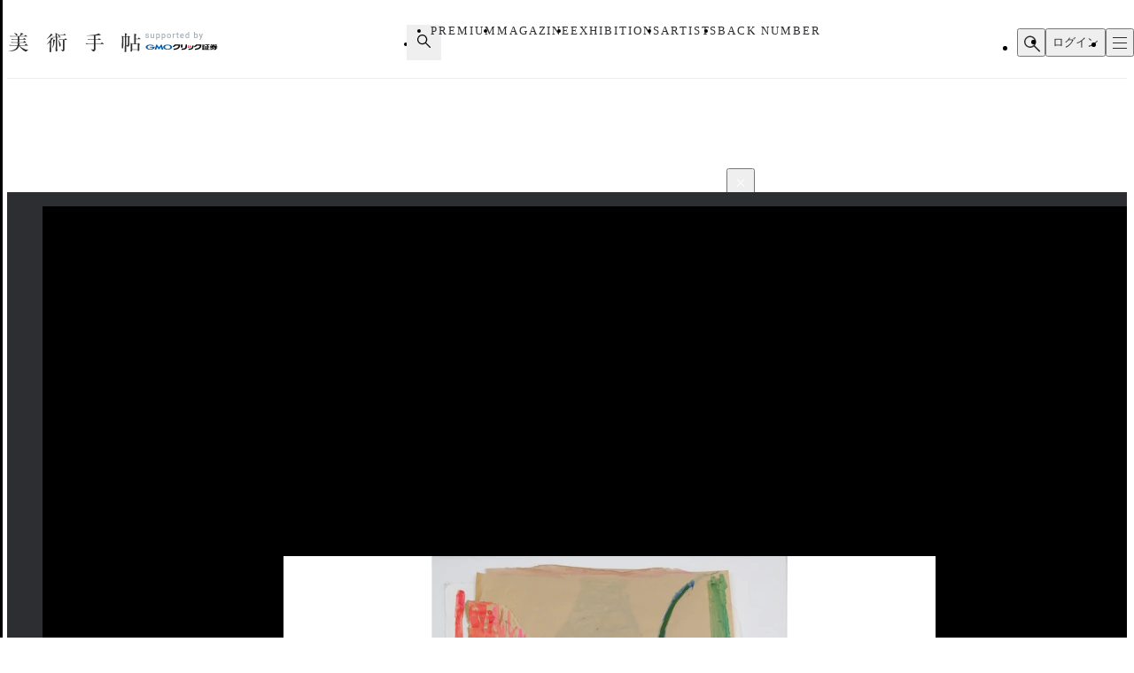

--- FILE ---
content_type: text/html;charset=utf-8
request_url: https://bijutsutecho.com/magazine/news/exhibition/5051/pictures/1
body_size: 28420
content:
<!DOCTYPE html><html  lang="ja"><head><meta charset="utf-8">
<meta name="viewport" content="width=device-width">
<title>杉戸洋が東京の美術館で初の個展「とんぼ と のりしろ」を開催｜画像ギャラリー 1 &#x2F; 3｜美術手帖</title>
<link rel="preconnect" href="https://fonts.gstatic.com/" crossorigin="anonymous" data-hid="23dc7e4">
<link rel="preconnect" href="https://fonts.googleapis.com/" data-hid="50e9084">
<meta name="format-detection" content="telephone=no, email=no, address=no">
<link rel="dns-prefetch" href="https://fonts.gstatic.com/" data-hid="7475ad2">
<style>@layer reset, base, component, modifier</style>
<script data-hid="60bf5ec">(function(){
        var h=document.querySelector("head");
        var m=h.querySelector('meta[name="head:count"]');
        if(m){m.setAttribute('content',Number(m.getAttribute('content'))+1);}
        else{m=document.createElement('meta');m.setAttribute('name','head:count');m.setAttribute('content','1');h.append(m);}
        var l=document.createElement('link');l.rel='stylesheet';l.href='https://fonts.googleapis.com/css2?family=Roboto:wght@300;400;500;700;900&family=Noto+Sans+JP:wght@100..900&family=Noto+Serif+JP:wght@200..900&display=swap';h.appendChild(l);
      })();</script>
<script src="https://anymind360.com/js/11906/ats.js"></script>
<script src="https://securepubads.g.doubleclick.net/tag/js/gpt.js"></script>
<meta property="og:site_name" content="美術手帖">
<meta property="og:type" content="article">
<meta name="twitter:card" content="summary_large_image">
<meta name="twitter:site" content="@bijutsutecho_">
<meta name="canonical" content="https://bijutsutecho.com/magazine/news/exhibition/5051/pictures/1">
<meta property="og:title" content="杉戸洋が東京の美術館で初の個展「とんぼ と のりしろ」を開催｜画像ギャラリー 1 / 3">
<meta property="og:url" content="https://bijutsutecho.com/magazine/news/exhibition/5051/pictures/1">
<meta property="og:image" content="https://bt.imgix.net/magazine/5051/main/bd4fdd3cb611de6c56926ef91ffb6ced.jpg?v=6&cs=origin&q=90&fm=jpg&fit=crop&crop=faces%2Cedges&w=1200&h=630">
<meta name="description" content="杉戸洋　gekkoso 2　2017">
<meta property="og:description" content="杉戸洋　gekkoso 2　2017">
<link rel="stylesheet" href="/_nuxt-new/entry.BZz3jZmM.css">
<link rel="stylesheet" href="/_nuxt-new/swiper-vue.C8kddlLw.css">
<link rel="stylesheet" href="/_nuxt-new/_idx_.BosfS4SC.css">
<link rel="stylesheet" href="/_nuxt-new/index.D2NEEKNO.css">
<link rel="stylesheet" href="/_nuxt-new/index.CXzeBL38.css">
<link rel="modulepreload" as="script" crossorigin href="/_nuxt-new/DAosoD-O.js">
<link rel="modulepreload" as="script" crossorigin href="/_nuxt-new/kesmPcpK.js">
<link rel="modulepreload" as="script" crossorigin href="/_nuxt-new/BLcPanG3.js">
<link rel="modulepreload" as="script" crossorigin href="/_nuxt-new/d0ciIwlN.js">
<link rel="modulepreload" as="script" crossorigin href="/_nuxt-new/dCteGZ_k.js">
<link rel="modulepreload" as="script" crossorigin href="/_nuxt-new/Bc8YFZHx.js">
<link rel="modulepreload" as="script" crossorigin href="/_nuxt-new/DvIJif5U.js">
<link rel="modulepreload" as="script" crossorigin href="/_nuxt-new/BgSu1pCF.js">
<link rel="modulepreload" as="script" crossorigin href="/_nuxt-new/B0oP1gQy.js">
<link rel="modulepreload" as="script" crossorigin href="/_nuxt-new/Ceh7ePPv.js">
<link rel="prefetch" as="style" href="/_nuxt-new/flipbook.CaP18H_F.css">
<link rel="prefetch" as="script" crossorigin href="/_nuxt-new/DV9WNpwh.js">
<link rel="prefetch" as="script" crossorigin href="/_nuxt-new/QJD_HdTS.js">
<link rel="prefetch" as="script" crossorigin href="/_nuxt-new/DFntyHsp.js">
<link rel="prefetch" as="script" crossorigin href="/_nuxt-new/ClVw9d64.js">
<script type="module" src="/_nuxt-new/DAosoD-O.js" crossorigin></script></head><body><noscript><link rel="stylesheet" href="https://fonts.googleapis.com/css2?family=Roboto:wght@300;400;500;700;900&family=Noto+Sans+JP:wght@100..900&family=Noto+Serif+JP:wght@200..900&display=swap"></noscript><div id="__nuxt"><!--[--><div class="nuxt-loading-indicator" style="position:fixed;top:0;right:0;left:0;pointer-events:none;width:auto;height:3px;opacity:0;background:#4a90e2;background-size:Infinity% auto;transform:scaleX(0%);transform-origin:left;transition:transform 0.1s, height 0.4s, opacity 0.4s;z-index:999999;" error-color="#f55367"></div><div class="LayoutDefault" data-v-d8eaa32f><div class="container" data-v-d8eaa32f><!--[--><div class="LayoutContainer" data-v-d8eaa32f style="--0381dfdc:16px;--2d6c4851:1120px;" data-v-3ef919d6><!--[--><div class="ad" data-v-d8eaa32f><span data-v-d8eaa32f data-v-af685a72></span><div class="GptAdSlot device-type-1" data-gpt-ad-unit-name="HeaderBanner_PC" data-v-d8eaa32f data-v-8c73bc6b><div class="container" data-v-8c73bc6b><div id="div-gpt-ad-HeaderBanner_PC-0" class="div-gpt-ad" style="min-width:100%;" data-v-8c73bc6b></div></div></div><span data-v-d8eaa32f data-v-af685a72></span><div class="GptAdSlot device-type-2" data-gpt-ad-unit-name="HeaderBanner_SP" data-v-d8eaa32f data-v-8c73bc6b><div class="container" data-v-8c73bc6b><div id="div-gpt-ad-HeaderBanner_SP-0" class="div-gpt-ad" style="min-width:100%;" data-v-8c73bc6b></div></div></div></div><!--]--></div><header class="AppHeader" data-v-d8eaa32f data-v-c527d2c5><div class="AppHeaderContent" data-v-c527d2c5 data-v-958279a4><div class="wrapper" data-v-958279a4><div class="LayoutContainer container" data-v-958279a4 style="--0381dfdc:12px;--2d6c4851:1120px;" data-v-3ef919d6><!--[--><div class="AppHeaderContentBrand" data-v-958279a4 data-v-e71c9755><p class="bt" data-v-e71c9755><a href="/" data-v-e71c9755><svg class="logo" aria-label="美術手帖" data-v-e71c9755><title>美術手帖</title><!----><use href="/_nuxt-new/logo.BUGJGkC9.svg#bt"></use></svg></a></p><p class="supporter" data-v-e71c9755><span class="supported-by" data-v-e71c9755><svg class="logo" aria-label="supported by" data-v-e71c9755><title>supported by</title><!----><use href="/_nuxt-new/logo.BUGJGkC9.svg#supported-by"></use></svg></span><span class="click-sec-logo" data-v-e71c9755><a href="https://www.click-sec.com/" rel="noopener noreferrer" target="_blank" data-v-e71c9755><svg viewBox="0 0 108 19" aria-label="GMOクリック証券" data-v-e71c9755><title data-v-e71c9755>GMOクリック証券</title><rect class="d" width="108" height="19" data-v-e71c9755></rect><path class="h" d="M63.52,8.83h.52s.04.02.04.04v1.08s-.02.04-.04.04h-1.46s-.04-.02-.04-.04l-.29-2.91s0-.02,0-.03c0,0,.02-.01.03-.01h1.74s.04.02.04.04v.38s0,.03-.02.04l-.65.26s-.06.05-.06.09l.09.94s.04.07.08.07Z" data-v-e71c9755></path><path class="h" d="M66.69,7s.02,0,.03.01c0,0,.01.02.01.03,0,2.87-.51,2.89-1.6,2.95,0,0-.02,0-.02,0-.01,0-.02,0-.03-.01,0,0-.01-.02-.01-.03v-2.91s.02-.04.04-.04h1.58Z" data-v-e71c9755></path><path d="M44.7,5.34h7.23s.04.02.04.04v.72c.01,2.22-.76,3.93-2.28,5.08-1.49,1.13-3.71,1.73-6.59,1.79h0s-.02,0-.03-.01c0,0-.01-.02-.01-.03v-1.51s.02-.04.04-.04c4.37-.17,6.62-1.59,6.89-4.34v-.04s-4.22,0-4.22,0v.02c-.61,1.14-1.94,1.97-3.55,2.22,0,0,0,0,0,0,0,0-.02,0-.03,0,0,0-.01-.02-.01-.03v-1.65s.01-.03.03-.04c.9-.21,2.03-1.01,2.45-2.16,0-.02.02-.03.04-.03Z" data-v-e71c9755></path><path d="M73.57,5.34h7.23s.04.02.04.04v.72c.01,2.22-.76,3.93-2.28,5.08-1.49,1.13-3.71,1.73-6.59,1.79h0s-.02,0-.03-.01c0,0-.01-.02-.01-.03v-1.51s.02-.04.04-.04c4.37-.17,6.62-1.59,6.89-4.34v-.04s-4.22,0-4.22,0v.02c-.61,1.14-1.94,1.97-3.55,2.22h0s0,0,0,0c0,0-.02,0-.03,0,0,0-.01-.02-.01-.03v-1.65s.01-.03.03-.04c.9-.21,2.03-1.01,2.45-2.16,0-.02.02-.03.04-.03Z" data-v-e71c9755></path><path d="M91.79,6.33s-.02.04-.04.04h-1.79v1.87h1.57s.04.02.04.04v1.1s-.02.04-.04.04h-1.57v2.48h1.79s.04.02.04.04v1s-.02.04-.04.04h-6.06s-.02,0-.03-.01c0,0-.01-.02-.01-.03v-1s.02-.04.04-.04h.53v-4.35s.02-.04.04-.04h1.3s.04.02.04.04v4.35h.81v-5.53h-2.51s-.04-.02-.04-.04v-.95s.02-.04.04-.04h5.85s.04.02.04.04v.95Z" data-v-e71c9755></path><path class="f" d="M102.41,7.63v.92s-.02.04-.04.04h-2.44l.32.19c.66.39,1.51.73,2.13.84.02,0,.03.02.03.04v1.05s0,.02-.01.03c0,0-.02,0-.03,0h0s0,0,0,0c-.07,0-.15-.02-.23-.02h0s0,0,0,0c-.24-.02-.48-.05-.7-.1l-.24-.05v.12c-.16,1.9-.58,2.29-2.5,2.29h-1.07s-.02,0-.03-.01c0,0-.01-.02-.01-.03v-1.05s.02-.04.04-.04h.75c.82,0,.88-.14,1.09-1.27l.02-.12h-1.76l-.03.07c-.58,1.61-2.16,2.41-4.85,2.44h0s-.02,0-.03-.01c0,0-.01-.02-.01-.03v-1s.02-.04.04-.04c1.54-.05,2.69-.52,3.16-1.28l.09-.15h-1.72s-.04-.02-.04-.04v-.13l-.16.05c-.57.18-.8.24-1.67.44,0,0,0,0,0,0,0,0-.02,0-.02,0,0,0-.01-.02-.01-.03v-1.09s.01-.03.03-.04c.94-.23,1.35-.4,2.16-.84l.35-.19h-2.5s-.04-.02-.04-.04v-.92s.02-.04.04-.04h3.24l.4-.57h-3.16s-.04-.02-.04-.04v-.87s.02-.04.04-.04h1l-.1-.15c-.16-.25-.23-.36-.31-.53,0-.01,0-.03,0-.04,0-.01.02-.02.03-.02h1.71s.03,0,.03.02c.11.24.16.33.35.66l.03.06h.7l.02-.08c.09-.31.12-.43.15-.63,0-.02.02-.03.04-.03h1.75s.02,0,.03.01c0,0,.01.02,0,.03-.04.18-.08.3-.17.56l-.05.13h1.02l.04-.05c.23-.31.31-.41.48-.68,0-.01.02-.02.03-.02h1.63s.03,0,.03.02c0,.01,0,.03,0,.04-.1.18-.16.28-.31.53l-.09.15h.96s.04.02.04.04v.87s-.02.04-.04.04h-4.07l-.3.57h4.74s.04.02.04.04ZM97.97,8.59h-.96l-.03.03c-.32.28-.38.32-.75.6l-.24.18h2.91l-.21-.18c-.21-.18-.3-.26-.43-.37l-.29-.26Z" data-v-e71c9755></path><path class="f" d="M84.95,10.49h-2.91s-.04.02-.04.04v2.41s0,.02.01.03c0,0,.02.01.03.01h2.91s.04-.02.04-.04v-2.41s-.02-.04-.04-.04ZM83.05,12.17h.9v-.89h-.9v.89Z" data-v-e71c9755></path><path d="M82.04,10.15s-.04-.02-.04-.04v-.75s.02-.04.04-.04h2.91s.04.02.04.04v.75s-.02.04-.04.04h-2.91Z" data-v-e71c9755></path><path d="M82.04,8.83h2.91s.04-.02.04-.04v-.75s-.02-.04-.04-.04h-2.91s-.04.02-.04.04v.75s.02.04.04.04Z" data-v-e71c9755></path><path d="M81.87,6.67h3.41s.04.02.04.04v.76s-.02.04-.04.04h-3.41s-.04-.02-.04-.04v-.76s.02-.04.04-.04Z" data-v-e71c9755></path><path d="M82.04,6.17h2.91s.04-.02.04-.04v-.76s-.02-.04-.04-.04h-2.91s-.04.02-.04.04v.76s.02.04.04.04Z" data-v-e71c9755></path><path d="M70.21,7.01s-.02-.01-.03-.01h-1.77s-.04.02-.04.04c-.15,3.36-.64,4.17-5.08,4.34-.02,0-.04.02-.04.04v1.51s0,.02.01.03c0,0,.02.01.03.01,5.03-.02,6.85-1.57,6.93-5.93,0-.01,0-.02-.01-.03Z" data-v-e71c9755></path><path d="M59.29,5.34h1.93s.04.02.04.04v2.44c0,3.7-1.79,5-7.09,5.15h0s-.02,0-.03-.01c0,0-.01-.02-.01-.03v-1.59s.02-.04.04-.04c3.77-.22,5.09-.57,5.09-3.6v-2.33s.02-.04.04-.04Z" data-v-e71c9755></path><path d="M55.12,9.78v-4.4s-.02-.04-.04-.04h-1.91s-.04.02-.04.04v4.4s.02.04.04.04h1.91s.04-.02.04-.04Z" data-v-e71c9755></path><path class="g" d="M17.58,8.73s0,0,0,0c.03.14.04.28.04.42,0,2.02-2.75,3.65-6.14,3.65s-6.14-1.63-6.14-3.65,2.75-3.65,6.14-3.65c2.3,0,4.3.75,5.35,1.86,0,0,0,0,0,0,0,0,.01.02.01.03,0,.02-.02.04-.04.04h-2.47s-.02,0-.02,0c0,0,0,0,0,0-.68-.56-1.69-.91-2.81-.91-2.06,0-3.73,1.18-3.73,2.63s1.67,2.63,3.73,2.63c1.72,0,3.17-.82,3.6-1.94h-3.6c-.32,0-.58-.26-.58-.57s.26-.57.58-.57h6.05s.04.02.04.04Z" data-v-e71c9755></path><path class="g" d="M23.84,12.16s.06-.02.07-.04l2.02-3.29,1.1,3.77s.03.04.06.04h2.12s.04-.02.03-.04l-2.24-7.05s-.03-.04-.06-.04h-.8s-.06.02-.07.04l-2.73,4.21-2.73-4.21s-.04-.04-.07-.04h-.8s-.05.02-.06.04l-2.24,7.05s0,.04.03.04h2.12s.05-.02.06-.04l1.1-3.77,2.02,3.29s.04.04.07.04h.98Z" data-v-e71c9755></path><path class="e" d="M35.04,5.51c-3.39,0-6.14,1.63-6.14,3.65s2.75,3.65,6.14,3.65,6.14-1.63,6.14-3.65-2.75-3.65-6.14-3.65ZM35.04,11.79c-2.06,0-3.73-1.18-3.73-2.63s1.67-2.63,3.73-2.63,3.73,1.18,3.73,2.63-1.67,2.63-3.73,2.63Z" data-v-e71c9755></path></svg></a></span></p></div><div class="AppHeaderContentNav" is-search-box-visible="false" data-v-958279a4 data-v-3bbe1fa2><nav style="" class="nav" data-v-3bbe1fa2><ul class="items" data-v-3bbe1fa2><li class="item item-search" data-v-3bbe1fa2><button type="button" aria-controls="HEADER_SEARCH_BOX" aria-expanded="false" data-v-3bbe1fa2><svg class="icon" aria-label="検索フォームを開く" data-v-3bbe1fa2><title>検索フォームを開く</title><!----><use href="/_nuxt-new/icon.DuOtmvjf.svg#search"></use></svg></button></li><li class="item item-premium" data-v-3bbe1fa2><a href="/btpremium" data-v-3bbe1fa2> PREMIUM </a></li><li class="item item-magazine" data-v-3bbe1fa2><a href="/magazine" class="router-link-active" data-v-3bbe1fa2> MAGAZINE </a><ul style="display:none;" class="children-items" data-v-3bbe1fa2><li data-v-3bbe1fa2><a href="/magazine/news" class="" data-v-3bbe1fa2> ニュース </a></li><li data-v-3bbe1fa2><a href="/magazine/insight" class="" data-v-3bbe1fa2> インサイト </a></li><li data-v-3bbe1fa2><a href="/magazine/review" class="" data-v-3bbe1fa2> レビュー </a></li><li data-v-3bbe1fa2><a href="/magazine/interview" class="" data-v-3bbe1fa2> インタビュー </a></li><li data-v-3bbe1fa2><a href="/magazine/series" class="" data-v-3bbe1fa2> シリーズ </a></li><li data-v-3bbe1fa2><a href="/magazine/series/s31" class="" data-v-3bbe1fa2> 雑誌アーカイブ </a></li><li data-v-3bbe1fa2><a href="/magazine/special" class="" data-v-3bbe1fa2> スペシャル </a></li></ul></li><li class="item item-exhibitions" data-v-3bbe1fa2><a href="/exhibitions" data-v-3bbe1fa2> EXHIBITIONS </a><ul style="display:none;" class="children-items" data-v-3bbe1fa2><li data-v-3bbe1fa2><a href="/exhibitions" data-v-3bbe1fa2> 一覧から探す </a></li><li data-v-3bbe1fa2><a href="/exhibitions/artmap" data-v-3bbe1fa2> MAPから探す </a></li><li data-v-3bbe1fa2><a href="/exhibitions/areas" data-v-3bbe1fa2> エリアから探す </a></li></ul></li><li class="item item-artists" data-v-3bbe1fa2><a href="/artists" data-v-3bbe1fa2> ARTISTS </a></li><li class="item item-backnumber" data-v-3bbe1fa2><a href="/backnumber" class="" data-v-3bbe1fa2> BACK NUMBER </a></li></ul><div class="paddles" data-v-3bbe1fa2><button style="display:none;" type="button" class="paddle paddle-left" aria-hidden="true" data-v-3bbe1fa2><svg class="icon" data-v-3bbe1fa2><!----><!----><use href="/_nuxt-new/icon.DuOtmvjf.svg#arrow-w-left"></use></svg></button><button style="" type="button" class="paddle paddle-right" aria-hidden="true" data-v-3bbe1fa2><svg class="icon" data-v-3bbe1fa2><!----><!----><use href="/_nuxt-new/icon.DuOtmvjf.svg#arrow-w-right"></use></svg></button></div></nav></div><ul class="AppHeaderContentButton" is-search-box-visible="false" data-v-958279a4 data-v-779b4458><!----><li class="search" data-v-779b4458><button type="button" class="button button-search" aria-controls="HEADER_SEARCH_BOX" aria-expanded="false" data-v-779b4458><svg class="icon" aria-label="検索フォームを開く" data-v-779b4458><title>検索フォームを開く</title><!----><use href="/_nuxt-new/icon.DuOtmvjf.svg#search"></use></svg></button><div style="display:none;" id="HEADER_SEARCH_BOX" class="AppHeaderContentSearchBox" is-visible="false" data-n-ids="{&quot;nDFdeLY93Jk-0&quot;:&quot;nDFdeLY93Jk-0&quot;}" data-v-779b4458 data-v-b063c819><form class="form" data-v-b063c819><div class="inputs" data-v-b063c819><label for="nDFdeLY93Jk-0" class="visually-hidden" data-v-b063c819> 検索 </label><input id="nDFdeLY93Jk-0" value="" type="search" class="input" placeholder="Search" data-v-b063c819><button style="display:none;" type="button" class="clear" title="入力内容をクリア" aria-label="入力内容をクリア" data-v-b063c819></button></div><button type="submit" class="submit" data-v-b063c819><svg class="icon" aria-label="検索" data-v-b063c819><title>検索</title><!----><use href="/_nuxt-new/icon.DuOtmvjf.svg#search"></use></svg></button></form></div></li><li data-v-779b4458><button type="button" class="button button-login" data-v-779b4458> ログイン </button></li><li data-v-779b4458><button type="button" class="button button-hamburger" title="メニュー" aria-controls="HEADER_MENU" aria-expanded="false" data-v-779b4458><span data-v-779b4458><span data-v-779b4458></span><span data-v-779b4458></span><span data-v-779b4458></span></span></button></li></ul><!--]--></div></div></div><dialog id="HEADER_MENU" class="AppHeaderMenu" autofocus aria-label="メニュー" data-v-c527d2c5 data-v-950ecdea><div class="container" data-v-950ecdea><div class="AppHeaderMenuSearch" data-n-ids="{&quot;ntrrjyRH8eb-0&quot;:&quot;ntrrjyRH8eb-1&quot;}" data-v-950ecdea data-v-89c5c563><form class="form" data-v-89c5c563><svg class="icon" data-v-89c5c563><!----><!----><use href="/_nuxt-new/icon.DuOtmvjf.svg#search"></use></svg><label for="ntrrjyRH8eb-1" class="visually-hidden" data-v-89c5c563> 検索 </label><input id="ntrrjyRH8eb-1" value="" type="search" class="input" placeholder="Search" data-v-89c5c563><button style="display:none;" type="button" class="clear" title="入力内容をクリア" aria-label="入力内容をクリア" data-v-89c5c563></button></form></div><nav class="nav" data-v-950ecdea><section class="AppHeaderMenuNavMain" data-v-950ecdea data-v-39ebeb19><h2 class="visually-hidden" data-v-39ebeb19> メインコンテンツ </h2><ul class="items" data-v-39ebeb19><li class="item" data-v-39ebeb19><a href="/" data-v-39ebeb19> HOME </a></li><li class="item" data-v-39ebeb19><a href="/btpremium" data-v-39ebeb19> PREMIUM </a></li><li class="item" data-v-39ebeb19><a href="/magazine" class="router-link-active" data-v-39ebeb19> MAGAZINE </a><ul class="children children-magazine" data-v-39ebeb19><li data-v-39ebeb19><a href="/magazine/news" class="" data-v-39ebeb19> ニュース </a></li><li data-v-39ebeb19><a href="/magazine/insight" class="" data-v-39ebeb19> インサイト </a></li><li data-v-39ebeb19><a href="/magazine/review" class="" data-v-39ebeb19> レビュー </a></li><li data-v-39ebeb19><a href="/magazine/interview" class="" data-v-39ebeb19> インタビュー </a></li><li data-v-39ebeb19><a href="/magazine/series" class="" data-v-39ebeb19> シリーズ </a></li><li data-v-39ebeb19><a href="/magazine/series/s31" class="" data-v-39ebeb19> 雑誌アーカイブ </a></li><li data-v-39ebeb19><a href="/magazine/special" class="" data-v-39ebeb19> スペシャル </a></li></ul></li><li class="item" data-v-39ebeb19><a href="/exhibitions" data-v-39ebeb19> EXHIBITIONS </a><ul class="children children-exhibitions" data-v-39ebeb19><li data-v-39ebeb19><a href="/exhibitions" data-v-39ebeb19> 一覧から探す </a></li><li data-v-39ebeb19><a href="/exhibitions/artmap" data-v-39ebeb19> MAPから探す </a></li><li data-v-39ebeb19><a href="/exhibitions/areas" data-v-39ebeb19> エリア一覧から探す </a></li></ul></li><li class="item" data-v-39ebeb19><a href="/artists" data-v-39ebeb19> ARTISTS </a></li><li class="item" data-v-39ebeb19><a href="/museums-galleries" data-v-39ebeb19> MUSEUMS / GALLERIES </a></li><li class="item" data-v-39ebeb19><a href="/backnumber" class="" data-v-39ebeb19> BACK NUMBER </a></li><li class="item" data-v-39ebeb19><a href="/artwiki" data-v-39ebeb19> ART WIKI<sup data-v-39ebeb19>®</sup></a></li><li class="item" data-v-39ebeb19><a href="https://oil.bijutsutecho.com/" rel="noopener noreferrer" target="_blank" data-v-39ebeb19> OIL<svg class="icon" data-v-39ebeb19><!----><!----><use href="/_nuxt-new/icon.DuOtmvjf.svg#blank"></use></svg></a></li><li class="item" data-v-39ebeb19><a href="https://artdesignjobs.bijutsu.press/" rel="noopener noreferrer" target="_blank" data-v-39ebeb19> JOB by 美術手帖<svg class="icon" data-v-39ebeb19><!----><!----><use href="/_nuxt-new/icon.DuOtmvjf.svg#blank"></use></svg></a></li></ul></section><section class="AppHeaderSocial" data-v-950ecdea data-v-3a7eed43><h2 class="heading" data-v-3a7eed43> OFFICIAL SNS </h2><ul class="PartSocialLinks PartSocialLinks--theme-dark" data-v-3a7eed43 data-v-5476cd40><li data-v-5476cd40><a href="https://www.facebook.com/bijutsutecho" rel="noopener noreferrer" target="_blank" title="Facebook" aria-label="Facebook" data-v-5476cd40><svg xmlns="http://www.w3.org/2000/svg" xmlns:xlink="http://www.w3.org/1999/xlink" aria-hidden="true" role="img" class="icon" data-v-5476cd40 style="" width="1em" height="1em" viewBox="0 0 24 24" data-v-e8d572f6><path fill="currentColor" d="M9.101 23.691v-7.98H6.627v-3.667h2.474v-1.58c0-4.085 1.848-5.978 5.858-5.978c.401 0 .955.042 1.468.103a9 9 0 0 1 1.141.195v3.325a9 9 0 0 0-.653-.036a27 27 0 0 0-.733-.009c-.707 0-1.259.096-1.675.309a1.7 1.7 0 0 0-.679.622c-.258.42-.374.995-.374 1.752v1.297h3.919l-.386 2.103l-.287 1.564h-3.246v8.245C19.396 23.238 24 18.179 24 12.044c0-6.627-5.373-12-12-12s-12 5.373-12 12c0 5.628 3.874 10.35 9.101 11.647"/></svg></a></li><li data-v-5476cd40><a href="https://x.com/bijutsutecho_" rel="noopener noreferrer" target="_blank" title="X(Twitter)" aria-label="X(Twitter)" data-v-5476cd40><svg xmlns="http://www.w3.org/2000/svg" xmlns:xlink="http://www.w3.org/1999/xlink" aria-hidden="true" role="img" class="icon" data-v-5476cd40 style="" width="1em" height="1em" viewBox="0 0 24 24" data-v-e8d572f6><path fill="currentColor" d="M14.234 10.162L22.977 0h-2.072l-7.591 8.824L7.251 0H.258l9.168 13.343L.258 24H2.33l8.016-9.318L16.749 24h6.993zm-2.837 3.299l-.929-1.329L3.076 1.56h3.182l5.965 8.532l.929 1.329l7.754 11.09h-3.182z"/></svg></a></li><li data-v-5476cd40><a href="https://www.instagram.com/bijutsutecho_com/" rel="noopener noreferrer" target="_blank" title="Instagram" aria-label="Instagram" data-v-5476cd40><svg xmlns="http://www.w3.org/2000/svg" xmlns:xlink="http://www.w3.org/1999/xlink" aria-hidden="true" role="img" class="icon" data-v-5476cd40 style="" width="1em" height="1em" viewBox="0 0 24 24" data-v-e8d572f6><path fill="currentColor" d="M7.03.084c-1.277.06-2.149.264-2.91.563a5.9 5.9 0 0 0-2.124 1.388a5.9 5.9 0 0 0-1.38 2.127C.321 4.926.12 5.8.064 7.076s-.069 1.688-.063 4.947s.021 3.667.083 4.947c.061 1.277.264 2.149.563 2.911c.308.789.72 1.457 1.388 2.123a5.9 5.9 0 0 0 2.129 1.38c.763.295 1.636.496 2.913.552c1.278.056 1.689.069 4.947.063s3.668-.021 4.947-.082c1.28-.06 2.147-.265 2.91-.563a5.9 5.9 0 0 0 2.123-1.388a5.9 5.9 0 0 0 1.38-2.129c.295-.763.496-1.636.551-2.912c.056-1.28.07-1.69.063-4.948c-.006-3.258-.02-3.667-.081-4.947c-.06-1.28-.264-2.148-.564-2.911a5.9 5.9 0 0 0-1.387-2.123a5.9 5.9 0 0 0-2.128-1.38c-.764-.294-1.636-.496-2.914-.55C15.647.009 15.236-.006 11.977 0S8.31.021 7.03.084m.14 21.693c-1.17-.05-1.805-.245-2.228-.408a3.7 3.7 0 0 1-1.382-.895a3.7 3.7 0 0 1-.9-1.378c-.165-.423-.363-1.058-.417-2.228c-.06-1.264-.072-1.644-.08-4.848c-.006-3.204.006-3.583.061-4.848c.05-1.169.246-1.805.408-2.228c.216-.561.477-.96.895-1.382a3.7 3.7 0 0 1 1.379-.9c.423-.165 1.057-.361 2.227-.417c1.265-.06 1.644-.072 4.848-.08c3.203-.006 3.583.006 4.85.062c1.168.05 1.804.244 2.227.408c.56.216.96.475 1.382.895s.681.817.9 1.378c.165.422.362 1.056.417 2.227c.06 1.265.074 1.645.08 4.848c.005 3.203-.006 3.583-.061 4.848c-.051 1.17-.245 1.805-.408 2.23c-.216.56-.477.96-.896 1.38a3.7 3.7 0 0 1-1.378.9c-.422.165-1.058.362-2.226.418c-1.266.06-1.645.072-4.85.079s-3.582-.006-4.848-.06m9.783-16.192a1.44 1.44 0 1 0 1.437-1.442a1.44 1.44 0 0 0-1.437 1.442M5.839 12.012a6.161 6.161 0 1 0 12.323-.024a6.162 6.162 0 0 0-12.323.024M8 12.008A4 4 0 1 1 12.008 16A4 4 0 0 1 8 12.008"/></svg></a></li></ul></section><section class="AppHeaderMenuNavSub" data-v-950ecdea data-v-1ddd3e4f><h2 class="visually-hidden" data-v-1ddd3e4f> サブコンテンツ </h2><ul class="items" data-v-1ddd3e4f><li data-v-1ddd3e4f><a href="/about" data-v-1ddd3e4f> 美術手帖について </a></li><li data-v-1ddd3e4f><a href="/staff" data-v-1ddd3e4f> スタッフ募集 </a></li><li data-v-1ddd3e4f><a href="/information" data-v-1ddd3e4f> 運営からのお知らせ </a></li><li data-v-1ddd3e4f><a href="/terms" data-v-1ddd3e4f> 利用規約 </a></li><li data-v-1ddd3e4f><a href="/faq" data-v-1ddd3e4f> よくある質問 </a></li><li data-v-1ddd3e4f><a href="https://www.ccc.co.jp/customer_management/privacy/" rel="noopener noreferrer" target="_blank" data-v-1ddd3e4f> 個人情報保護方針 </a></li><li data-v-1ddd3e4f><a href="/mediaguide" data-v-1ddd3e4f> 広告掲載について </a></li><li data-v-1ddd3e4f><a href="https://bijutsutecho.com/lp/BTID1903/index.html" rel="noopener noreferrer" target="_blank" data-v-1ddd3e4f> 美術手帖ID会員とは </a></li><li data-v-1ddd3e4f><a href="/contact" data-v-1ddd3e4f> お問い合わせ </a></li><li data-v-1ddd3e4f><a href="/company" data-v-1ddd3e4f> 運営会社 </a></li></ul></section></nav></div></dialog></header><div class="PartBreadcrumb" data-v-d8eaa32f data-v-990bba8a><div class="LayoutContainer" data-v-990bba8a style="--0381dfdc:16px;--2d6c4851:1120px;" data-v-3ef919d6><!--[--><ul data-v-990bba8a><!--[--><li data-v-990bba8a><a href="/" data-v-990bba8a>HOME</a><svg class="icon" data-v-990bba8a><!----><!----><use href="/_nuxt-new/icon.DuOtmvjf.svg#arrow-right"></use></svg></li><li data-v-990bba8a><a href="/magazine" data-v-990bba8a>MAGAZINE</a><svg class="icon" data-v-990bba8a><!----><!----><use href="/_nuxt-new/icon.DuOtmvjf.svg#arrow-right"></use></svg></li><li data-v-990bba8a><a href="/magazine/news" data-v-990bba8a>NEWS</a><svg class="icon" data-v-990bba8a><!----><!----><use href="/_nuxt-new/icon.DuOtmvjf.svg#arrow-right"></use></svg></li><li data-v-990bba8a><a href="/magazine/news/exhibition" data-v-990bba8a>EXHIBITION</a><svg class="icon" data-v-990bba8a><!----><!----><use href="/_nuxt-new/icon.DuOtmvjf.svg#arrow-right"></use></svg></li><li data-v-990bba8a><a href="/magazine/news/exhibition/5051" data-v-990bba8a>杉戸洋が東京の美術館で初の個展「とんぼ と のりしろ」を開催</a><svg class="icon" data-v-990bba8a><!----><!----><use href="/_nuxt-new/icon.DuOtmvjf.svg#arrow-right"></use></svg></li><li data-v-990bba8a><span data-v-990bba8a>画像ギャラリー</span><svg class="icon" data-v-990bba8a><!----><!----><use href="/_nuxt-new/icon.DuOtmvjf.svg#arrow-right"></use></svg></li><!--]--></ul><!--]--></div></div><!--]--><main data-v-d8eaa32f><!--[--><div class="MagazinePagePicture" data-v-24cf0c34><div class="LayoutContainer" data-v-24cf0c34 style="--0381dfdc:16px;--2d6c4851:1120px;" data-v-3ef919d6><!--[--><article class="article" data-v-24cf0c34><div class="main" data-v-24cf0c34><div class="meta" data-v-24cf0c34><!----><p class="category" data-v-24cf0c34><a href="/magazine/news" class="category-main" data-v-24cf0c34>NEWS</a><!--[--> / <a href="/magazine/news/exhibition" class="" data-v-24cf0c34>EXHIBITION</a><!--]--><span data-v-24cf0c34> - <time class="pubdate" datetime="2017-07-05" data-v-24cf0c34>2017.7.5</time></span></p></div><h1 class="title" data-v-24cf0c34>杉戸洋が東京の美術館で初の個展「とんぼ と のりしろ」を開催</h1><div class="slider" data-v-24cf0c34><div class="MagazinePagePictureSlider" data-v-24cf0c34 data-v-fb68466f><div class="swiper main" data-v-fb68466f><!--[--><!--]--><div class="swiper-wrapper"><!--[--><!--]--><!--[--><div class="swiper-slide" data-swiper-slide-index="0" data-v-fb68466f><!--[--><figure data-v-fb68466f><div class="image" data-v-fb68466f><img onerror="this.setAttribute(&#39;data-error&#39;, 1)" width="736" alt loading="lazy" data-nuxt-img srcset="https://bt.imgix.net/magazine/5051/main/bd4fdd3cb611de6c56926ef91ffb6ced.jpg?v=6&amp;auto=format,compress&amp;cs=origin&amp;q=90&amp;w=736 1x, https://bt.imgix.net/magazine/5051/main/bd4fdd3cb611de6c56926ef91ffb6ced.jpg?v=6&amp;auto=format,compress&amp;cs=origin&amp;q=90&amp;w=1472 2x" data-v-fb68466f src="https://bt.imgix.net/magazine/5051/main/bd4fdd3cb611de6c56926ef91ffb6ced.jpg?v=6&amp;auto=format,compress&amp;cs=origin&amp;q=90&amp;w=736"><div class="swiper-lazy-preloader swiper-lazy-preloader-white" data-v-fb68466f></div></div><figcaption data-v-fb68466f>杉戸洋　gekkoso 2　2017</figcaption></figure><!--]--><!----></div><div class="swiper-slide" data-swiper-slide-index="1" data-v-fb68466f><!--[--><figure data-v-fb68466f><div class="image" data-v-fb68466f><img onerror="this.setAttribute(&#39;data-error&#39;, 1)" width="736" alt loading="lazy" data-nuxt-img srcset="https://bt.imgix.net/magazine/5051/content/3752f9f6b52573ef41357081c3cf4a13-762x600.jpg?v=0&amp;auto=format,compress&amp;cs=origin&amp;q=90&amp;w=736 1x, https://bt.imgix.net/magazine/5051/content/3752f9f6b52573ef41357081c3cf4a13-762x600.jpg?v=0&amp;auto=format,compress&amp;cs=origin&amp;q=90&amp;w=1472 2x" data-v-fb68466f src="https://bt.imgix.net/magazine/5051/content/3752f9f6b52573ef41357081c3cf4a13-762x600.jpg?v=0&amp;auto=format,compress&amp;cs=origin&amp;q=90&amp;w=736"><div class="swiper-lazy-preloader swiper-lazy-preloader-white" data-v-fb68466f></div></div><figcaption data-v-fb68466f>杉戸洋　月光荘のいろ　2016</figcaption></figure><!--]--><!----></div><div class="swiper-slide" data-swiper-slide-index="2" data-v-fb68466f><!--[--><figure data-v-fb68466f><div class="image" data-v-fb68466f><img onerror="this.setAttribute(&#39;data-error&#39;, 1)" width="736" alt loading="lazy" data-nuxt-img srcset="https://bt.imgix.net/magazine/5051/content/8b0e8ebcdc3ace03f369cd3e7cd8d02a-424x600.jpg?v=0&amp;auto=format,compress&amp;cs=origin&amp;q=90&amp;w=736 1x, https://bt.imgix.net/magazine/5051/content/8b0e8ebcdc3ace03f369cd3e7cd8d02a-424x600.jpg?v=0&amp;auto=format,compress&amp;cs=origin&amp;q=90&amp;w=1472 2x" data-v-fb68466f src="https://bt.imgix.net/magazine/5051/content/8b0e8ebcdc3ace03f369cd3e7cd8d02a-424x600.jpg?v=0&amp;auto=format,compress&amp;cs=origin&amp;q=90&amp;w=736"><div class="swiper-lazy-preloader swiper-lazy-preloader-white" data-v-fb68466f></div></div><figcaption data-v-fb68466f>杉戸洋　placing the boat　2017</figcaption></figure><!--]--><!----></div><!--]--><!--[--><!--]--></div><!----><!----><!----><!--[--><div class="slide-nav" data-v-fb68466f><button class="nav nav-prev" type="button" aria-label="前へ" data-v-fb68466f><svg class="icon" data-v-fb68466f><!----><!----><use href="/_nuxt-new/icon.DuOtmvjf.svg#arrow-left"></use></svg></button><button class="nav nav-next" type="button" aria-label="次へ" data-v-fb68466f><svg class="icon" data-v-fb68466f><!----><!----><use href="/_nuxt-new/icon.DuOtmvjf.svg#arrow-right"></use></svg></button></div><div class="counter" data-v-fb68466f>1 / 3</div><!--]--></div><div class="swiper thumbs" data-v-fb68466f><!--[--><!--]--><div class="swiper-wrapper"><!--[--><!--]--><!--[--><div class="swiper-slide" data-v-fb68466f><!--[--><a href="/magazine/news/exhibition/5051/pictures/1" class="thumb" data-v-fb68466f><img onerror="this.setAttribute(&#39;data-error&#39;, 1)" width="96" height="96" alt loading="eager" data-nuxt-img sizes="(max-width: 768px) 64px, 96px" srcset="https://bt.imgix.net/magazine/5051/main/bd4fdd3cb611de6c56926ef91ffb6ced.jpg?v=6&amp;auto=format,compress&amp;cs=origin&amp;q=90&amp;crop=faces,edges&amp;w=64&amp;h=64&amp;fit=crop 64w, https://bt.imgix.net/magazine/5051/main/bd4fdd3cb611de6c56926ef91ffb6ced.jpg?v=6&amp;auto=format,compress&amp;cs=origin&amp;q=90&amp;crop=faces,edges&amp;w=96&amp;h=96&amp;fit=crop 96w, https://bt.imgix.net/magazine/5051/main/bd4fdd3cb611de6c56926ef91ffb6ced.jpg?v=6&amp;auto=format,compress&amp;cs=origin&amp;q=90&amp;crop=faces,edges&amp;w=128&amp;h=128&amp;fit=crop 128w, https://bt.imgix.net/magazine/5051/main/bd4fdd3cb611de6c56926ef91ffb6ced.jpg?v=6&amp;auto=format,compress&amp;cs=origin&amp;q=90&amp;crop=faces,edges&amp;w=192&amp;h=192&amp;fit=crop 192w" data-v-fb68466f src="https://bt.imgix.net/magazine/5051/main/bd4fdd3cb611de6c56926ef91ffb6ced.jpg?v=6&amp;auto=format,compress&amp;cs=origin&amp;q=90&amp;crop=faces,edges&amp;w=192&amp;h=192&amp;fit=crop"></a><!--]--><!----></div><div class="swiper-slide" data-v-fb68466f><!--[--><a href="/magazine/news/exhibition/5051/pictures/2" class="thumb" data-v-fb68466f><img onerror="this.setAttribute(&#39;data-error&#39;, 1)" width="96" height="96" alt loading="eager" data-nuxt-img sizes="(max-width: 768px) 64px, 96px" srcset="https://bt.imgix.net/magazine/5051/content/3752f9f6b52573ef41357081c3cf4a13-762x600.jpg?v=0&amp;auto=format,compress&amp;cs=origin&amp;q=90&amp;crop=faces,edges&amp;w=64&amp;h=64&amp;fit=crop 64w, https://bt.imgix.net/magazine/5051/content/3752f9f6b52573ef41357081c3cf4a13-762x600.jpg?v=0&amp;auto=format,compress&amp;cs=origin&amp;q=90&amp;crop=faces,edges&amp;w=96&amp;h=96&amp;fit=crop 96w, https://bt.imgix.net/magazine/5051/content/3752f9f6b52573ef41357081c3cf4a13-762x600.jpg?v=0&amp;auto=format,compress&amp;cs=origin&amp;q=90&amp;crop=faces,edges&amp;w=128&amp;h=128&amp;fit=crop 128w, https://bt.imgix.net/magazine/5051/content/3752f9f6b52573ef41357081c3cf4a13-762x600.jpg?v=0&amp;auto=format,compress&amp;cs=origin&amp;q=90&amp;crop=faces,edges&amp;w=192&amp;h=192&amp;fit=crop 192w" data-v-fb68466f src="https://bt.imgix.net/magazine/5051/content/3752f9f6b52573ef41357081c3cf4a13-762x600.jpg?v=0&amp;auto=format,compress&amp;cs=origin&amp;q=90&amp;crop=faces,edges&amp;w=192&amp;h=192&amp;fit=crop"></a><!--]--><!----></div><div class="swiper-slide" data-v-fb68466f><!--[--><a href="/magazine/news/exhibition/5051/pictures/3" class="thumb" data-v-fb68466f><img onerror="this.setAttribute(&#39;data-error&#39;, 1)" width="96" height="96" alt loading="eager" data-nuxt-img sizes="(max-width: 768px) 64px, 96px" srcset="https://bt.imgix.net/magazine/5051/content/8b0e8ebcdc3ace03f369cd3e7cd8d02a-424x600.jpg?v=0&amp;auto=format,compress&amp;cs=origin&amp;q=90&amp;crop=faces,edges&amp;w=64&amp;h=64&amp;fit=crop 64w, https://bt.imgix.net/magazine/5051/content/8b0e8ebcdc3ace03f369cd3e7cd8d02a-424x600.jpg?v=0&amp;auto=format,compress&amp;cs=origin&amp;q=90&amp;crop=faces,edges&amp;w=96&amp;h=96&amp;fit=crop 96w, https://bt.imgix.net/magazine/5051/content/8b0e8ebcdc3ace03f369cd3e7cd8d02a-424x600.jpg?v=0&amp;auto=format,compress&amp;cs=origin&amp;q=90&amp;crop=faces,edges&amp;w=128&amp;h=128&amp;fit=crop 128w, https://bt.imgix.net/magazine/5051/content/8b0e8ebcdc3ace03f369cd3e7cd8d02a-424x600.jpg?v=0&amp;auto=format,compress&amp;cs=origin&amp;q=90&amp;crop=faces,edges&amp;w=192&amp;h=192&amp;fit=crop 192w" data-v-fb68466f src="https://bt.imgix.net/magazine/5051/content/8b0e8ebcdc3ace03f369cd3e7cd8d02a-424x600.jpg?v=0&amp;auto=format,compress&amp;cs=origin&amp;q=90&amp;crop=faces,edges&amp;w=192&amp;h=192&amp;fit=crop"></a><!--]--><!----></div><!--]--><!--[--><!--]--></div><!----><!----><!----><!--[--><div class="slide-nav" data-v-fb68466f><button class="nav nav-prev" type="button" aria-label="前へ" data-v-fb68466f><span data-v-fb68466f><svg class="icon" data-v-fb68466f><!----><!----><use href="/_nuxt-new/icon.DuOtmvjf.svg#arrow-left"></use></svg></span></button><button class="nav nav-next" type="button" aria-label="次へ" data-v-fb68466f><span data-v-fb68466f><svg class="icon" data-v-fb68466f><!----><!----><use href="/_nuxt-new/icon.DuOtmvjf.svg#arrow-right"></use></svg></span></button></div><!--]--></div></div></div><div class="back" data-v-24cf0c34><a href="/magazine/news/exhibition/5051" class="BaseButton BaseButton--size-normal BaseButton--color-black BaseButton--style-stadium" data-v-24cf0c34 data-v-fc23fdbb><!--[--> 記事にもどる <!--]--></a></div><p class="author" data-v-24cf0c34>編集部</p></div><div class="sidebar" data-v-24cf0c34><aside class="AppSidebar" data-v-24cf0c34 data-v-a362886d><span data-v-a362886d data-v-af685a72></span><div class="GptAdSlot device-type-1 ad" data-gpt-ad-unit-name="BigUpperBanner_PC" data-v-a362886d data-v-8c73bc6b><div class="container" data-v-8c73bc6b><div id="div-gpt-ad-BigUpperBanner_PC-0" class="div-gpt-ad" style="min-width:100%;" data-v-8c73bc6b></div></div></div><span data-v-a362886d data-v-af685a72></span><div class="GptAdSlot device-type-2 ad" data-gpt-ad-unit-name="BigUpperBanner_SP" data-v-a362886d data-v-8c73bc6b><div class="container" data-v-8c73bc6b><div id="div-gpt-ad-BigUpperBanner_SP-0" class="div-gpt-ad" style="min-width:100%;" data-v-8c73bc6b></div></div></div><span data-v-a362886d data-v-af685a72></span><div class="GptAdSlot device-type-1 ad" data-gpt-ad-unit-name="UpperBanner_Top_PC" data-v-a362886d data-v-8c73bc6b><div class="container" data-v-8c73bc6b><div id="div-gpt-ad-UpperBanner_Top_PC-0" class="div-gpt-ad" style="min-width:100%;" data-v-8c73bc6b></div></div></div><span data-v-a362886d data-v-af685a72></span><div class="GptAdSlot device-type-2 ad" data-gpt-ad-unit-name="UpperBanner_Top_SP" data-v-a362886d data-v-8c73bc6b><div class="container" data-v-8c73bc6b><div id="div-gpt-ad-UpperBanner_Top_SP-0" class="div-gpt-ad" style="min-width:100%;" data-v-8c73bc6b></div></div></div><span data-v-a362886d data-v-af685a72></span><div class="GptAdSlot device-type-1 ad" data-gpt-ad-unit-name="UpperBanner_Bottom_PC" data-v-a362886d data-v-8c73bc6b><div class="container" data-v-8c73bc6b><div id="div-gpt-ad-UpperBanner_Bottom_PC-0" class="div-gpt-ad" style="min-width:100%;" data-v-8c73bc6b></div></div></div><span data-v-a362886d data-v-af685a72></span><div class="GptAdSlot device-type-2 ad" data-gpt-ad-unit-name="UpperBanner_Bottom_SP" data-v-a362886d data-v-8c73bc6b><div class="container" data-v-8c73bc6b><div id="div-gpt-ad-UpperBanner_Bottom_SP-0" class="div-gpt-ad" style="min-width:100%;" data-v-8c73bc6b></div></div></div><div class="GptAdSlot device-type-1 ad" data-gpt-ad-unit-name="UpperBanner_Top_2nd_PC" data-v-a362886d data-v-8c73bc6b><div class="container" data-v-8c73bc6b><div id="div-gpt-ad-UpperBanner_Top_2nd_PC-0" class="div-gpt-ad" style="min-width:100%;" data-v-8c73bc6b></div></div></div><div class="GptAdSlot device-type-2 ad" data-gpt-ad-unit-name="UpperBanner_Top_2nd_SP" data-v-a362886d data-v-8c73bc6b><div class="container" data-v-8c73bc6b><div id="div-gpt-ad-UpperBanner_Top_2nd_SP-0" class="div-gpt-ad" style="min-width:100%;" data-v-8c73bc6b></div></div></div><div class="GptAdSlot device-type-1 ad" data-gpt-ad-unit-name="UpperBanner_Bottom_2nd_PC" data-v-a362886d data-v-8c73bc6b><div class="container" data-v-8c73bc6b><div id="div-gpt-ad-UpperBanner_Bottom_2nd_PC-0" class="div-gpt-ad" style="min-width:100%;" data-v-8c73bc6b></div></div></div><div class="GptAdSlot device-type-2 ad" data-gpt-ad-unit-name="UpperBanner_Bottom_2nd_SP" data-v-a362886d data-v-8c73bc6b><div class="container" data-v-8c73bc6b><div id="div-gpt-ad-UpperBanner_Bottom_2nd_SP-0" class="div-gpt-ad" style="min-width:100%;" data-v-8c73bc6b></div></div></div><!----><span data-v-a362886d data-v-af685a72></span><div class="GptAdSlot device-type-1 ad" data-gpt-ad-unit-name="MiddleBanner_Middle1_PC" data-v-a362886d data-v-8c73bc6b><div class="container" data-v-8c73bc6b><div id="div-gpt-ad-MiddleBanner_Middle1_PC-0" class="div-gpt-ad" style="min-width:100%;" data-v-8c73bc6b></div></div></div><span data-v-a362886d data-v-af685a72></span><div class="GptAdSlot device-type-2 ad" data-gpt-ad-unit-name="MiddleBanner_Middle1_SP" data-v-a362886d data-v-8c73bc6b><div class="container" data-v-8c73bc6b><div id="div-gpt-ad-MiddleBanner_Middle1_SP-0" class="div-gpt-ad" style="min-width:100%;" data-v-8c73bc6b></div></div></div><span data-v-a362886d data-v-af685a72></span><div class="GptAdSlot device-type-1 ad" data-gpt-ad-unit-name="MiddleBanner_Middle2_PC" data-v-a362886d data-v-8c73bc6b><div class="container" data-v-8c73bc6b><div id="div-gpt-ad-MiddleBanner_Middle2_PC-0" class="div-gpt-ad" style="min-width:100%;" data-v-8c73bc6b></div></div></div><span data-v-a362886d data-v-af685a72></span><div class="GptAdSlot device-type-2 ad" data-gpt-ad-unit-name="MiddleBanner_Middle2_SP" data-v-a362886d data-v-8c73bc6b><div class="container" data-v-8c73bc6b><div id="div-gpt-ad-MiddleBanner_Middle2_SP-0" class="div-gpt-ad" style="min-width:100%;" data-v-8c73bc6b></div></div></div><span data-v-a362886d data-v-af685a72></span><div class="GptAdSlot device-type-1 ad" data-gpt-ad-unit-name="MiddleBanner_Middle3_PC" data-v-a362886d data-v-8c73bc6b><div class="container" data-v-8c73bc6b><div id="div-gpt-ad-MiddleBanner_Middle3_PC-0" class="div-gpt-ad" style="min-width:100%;" data-v-8c73bc6b></div></div></div><span data-v-a362886d data-v-af685a72></span><div class="GptAdSlot device-type-2" data-gpt-ad-unit-name="MiddleBanner_Middle3_SP" data-v-a362886d data-v-8c73bc6b><div class="container" data-v-8c73bc6b><div id="div-gpt-ad-MiddleBanner_Middle3_SP-0" class="div-gpt-ad" style="min-width:100%;" data-v-8c73bc6b></div></div></div><section class="ranking-tab" data-v-a362886d><div class="AppSidebarRanking" data-n-ids="{&quot;nkQirQ3FXRQ-0&quot;:&quot;nkQirQ3FXRQ-3&quot;,&quot;nDZxDqVOTAR-0&quot;:&quot;nDZxDqVOTAR-4&quot;,&quot;nZC0sXgvNjU-0&quot;:&quot;nZC0sXgvNjU-5&quot;,&quot;n4ZHLasAFFv-0&quot;:&quot;n4ZHLasAFFv-6&quot;}" data-v-a362886d data-v-fd4a2f9d><h2 class="heading" data-v-fd4a2f9d>MAGAZINE RANKING TOP 5</h2><ul class="tabs" data-v-fd4a2f9d><li data-v-fd4a2f9d><button type="button" class="selected" aria-controls="nkQirQ3FXRQ-3" aria-expanded="true" data-v-fd4a2f9d> DAILY </button></li><li data-v-fd4a2f9d><button type="button" class="" aria-controls="nDZxDqVOTAR-4" aria-expanded="false" data-v-fd4a2f9d> WEEKLY </button></li><li data-v-fd4a2f9d><button type="button" class="" aria-controls="nZC0sXgvNjU-5" aria-expanded="false" data-v-fd4a2f9d> MONTHLY </button></li><li data-v-fd4a2f9d><button type="button" class="premium" aria-controls="n4ZHLasAFFv-6" aria-expanded="false" data-v-fd4a2f9d> PREMIUM </button></li></ul><div class="groups" data-v-fd4a2f9d><div id="nkQirQ3FXRQ-3" data-v-fd4a2f9d><div class="items" data-v-fd4a2f9d><!--[--><!--[--><!--[--><article class="AppSidebarRankingItemMagazine item" data-element-is="a" data-v-d61a4b1a><div class="image" data-v-d61a4b1a><div class="BaseImgThumbnail" data-v-d61a4b1a data-v-443bbed4><!--[--><img onerror="this.setAttribute(&#39;data-error&#39;, 1)" width="128" height="72" alt loading="lazy" data-nuxt-img srcset="https://bt.imgix.net/magazine/31989/main/1768816153583_be49b4f70bcc94a98ae4f6bb6d316cb6.jpg?rect=0,225,2400,1350&amp;v=19&amp;auto=format,compress&amp;cs=origin&amp;q=90&amp;crop=faces,edges&amp;w=128&amp;h=72&amp;fit=crop 1x, https://bt.imgix.net/magazine/31989/main/1768816153583_be49b4f70bcc94a98ae4f6bb6d316cb6.jpg?rect=0,225,2400,1350&amp;v=19&amp;auto=format,compress&amp;cs=origin&amp;q=90&amp;crop=faces,edges&amp;w=256&amp;h=144&amp;fit=crop 2x" nohoveroverlay="false" data-v-443bbed4 src="https://bt.imgix.net/magazine/31989/main/1768816153583_be49b4f70bcc94a98ae4f6bb6d316cb6.jpg?rect=0,225,2400,1350&amp;v=19&amp;auto=format,compress&amp;cs=origin&amp;q=90&amp;crop=faces,edges&amp;w=128&amp;h=72&amp;fit=crop"><!--]--></div></div><div class="text" data-v-d61a4b1a><h3 class="title" data-v-d61a4b1a><!--[--><a href="/magazine/insight/31989" class="" data-v-d61a4b1a>ミュージアムの「外国人二重価格」は誰を救うのか？　価格差だけでは終わらない、本当に問われていること</a><!--]--></h3><div class="meta" data-v-d61a4b1a><div class="paid-icon" data-v-d61a4b1a><svg class="icon" data-v-d61a4b1a><!----><!----><use href="/_nuxt-new/icon.DuOtmvjf.svg#lock"></use></svg></div><p class="category" data-v-d61a4b1a>INSIGHT</p></div></div></article><!--]--><!----><!--]--><!--[--><!--[--><article class="AppSidebarRankingItemMagazine item" data-element-is="a" data-v-d61a4b1a><div class="image" data-v-d61a4b1a><div class="BaseImgThumbnail" data-v-d61a4b1a data-v-443bbed4><!--[--><img onerror="this.setAttribute(&#39;data-error&#39;, 1)" width="128" height="72" alt loading="lazy" data-nuxt-img srcset="https://bt.imgix.net/magazine/31958/main/1768463449803_cf25154fb8362ecedbe677e655027be8.jpg?rect=0,0,4000,2250&amp;v=11&amp;auto=format,compress&amp;cs=origin&amp;q=90&amp;crop=faces,edges&amp;w=128&amp;h=72&amp;fit=crop 1x, https://bt.imgix.net/magazine/31958/main/1768463449803_cf25154fb8362ecedbe677e655027be8.jpg?rect=0,0,4000,2250&amp;v=11&amp;auto=format,compress&amp;cs=origin&amp;q=90&amp;crop=faces,edges&amp;w=256&amp;h=144&amp;fit=crop 2x" nohoveroverlay="false" data-v-443bbed4 src="https://bt.imgix.net/magazine/31958/main/1768463449803_cf25154fb8362ecedbe677e655027be8.jpg?rect=0,0,4000,2250&amp;v=11&amp;auto=format,compress&amp;cs=origin&amp;q=90&amp;crop=faces,edges&amp;w=128&amp;h=72&amp;fit=crop"><!--]--></div></div><div class="text" data-v-d61a4b1a><h3 class="title" data-v-d61a4b1a><!--[--><a href="/magazine/insight/31958" class="" data-v-d61a4b1a>2026年に注目すべき新建築ベスト7</a><!--]--></h3><div class="meta" data-v-d61a4b1a><!----><p class="category" data-v-d61a4b1a>INSIGHT</p></div></div></article><!--]--><!----><!--]--><!--[--><!--[--><article class="AppSidebarRankingItemMagazine item" data-element-is="a" data-v-d61a4b1a><div class="image" data-v-d61a4b1a><div class="BaseImgThumbnail" data-v-d61a4b1a data-v-443bbed4><!--[--><img onerror="this.setAttribute(&#39;data-error&#39;, 1)" width="128" height="72" alt loading="lazy" data-nuxt-img srcset="https://bt.imgix.net/magazine/32001/main/1769046812356_f8b6869053ecf421fd917de48c40b269.png?rect=488,0,3555,2000&amp;v=3&amp;auto=format,compress&amp;cs=origin&amp;q=90&amp;crop=faces,edges&amp;w=128&amp;h=72&amp;fit=crop 1x, https://bt.imgix.net/magazine/32001/main/1769046812356_f8b6869053ecf421fd917de48c40b269.png?rect=488,0,3555,2000&amp;v=3&amp;auto=format,compress&amp;cs=origin&amp;q=90&amp;crop=faces,edges&amp;w=256&amp;h=144&amp;fit=crop 2x" nohoveroverlay="false" data-v-443bbed4 src="https://bt.imgix.net/magazine/32001/main/1769046812356_f8b6869053ecf421fd917de48c40b269.png?rect=488,0,3555,2000&amp;v=3&amp;auto=format,compress&amp;cs=origin&amp;q=90&amp;crop=faces,edges&amp;w=128&amp;h=72&amp;fit=crop"><!--]--></div></div><div class="text" data-v-d61a4b1a><h3 class="title" data-v-d61a4b1a><!--[--><a href="/magazine/news/exhibition/32001" class="" data-v-d61a4b1a>虎ノ門ヒルズで実験的なアートとプロトタイプが交差する。「TOKYO PROTOTYPE 2026」の多彩な出展者をチェック</a><!--]--></h3><div class="meta" data-v-d61a4b1a><!----><p class="category" data-v-d61a4b1a>NEWS</p></div></div></article><!--]--><!----><!--]--><!--[--><!--[--><article class="AppSidebarRankingItemMagazine item" data-element-is="a" data-v-d61a4b1a><div class="image" data-v-d61a4b1a><div class="BaseImgThumbnail" data-v-d61a4b1a data-v-443bbed4><!--[--><img onerror="this.setAttribute(&#39;data-error&#39;, 1)" width="128" height="72" alt loading="lazy" data-nuxt-img srcset="https://bt.imgix.net/magazine/32006/main/1769150720051_7411eb28a5a04ee0a24f0900564ead4b.jpg?rect=0,378,4032,2268&amp;v=6&amp;auto=format,compress&amp;cs=origin&amp;q=90&amp;crop=faces,edges&amp;w=128&amp;h=72&amp;fit=crop 1x, https://bt.imgix.net/magazine/32006/main/1769150720051_7411eb28a5a04ee0a24f0900564ead4b.jpg?rect=0,378,4032,2268&amp;v=6&amp;auto=format,compress&amp;cs=origin&amp;q=90&amp;crop=faces,edges&amp;w=256&amp;h=144&amp;fit=crop 2x" nohoveroverlay="false" data-v-443bbed4 src="https://bt.imgix.net/magazine/32006/main/1769150720051_7411eb28a5a04ee0a24f0900564ead4b.jpg?rect=0,378,4032,2268&amp;v=6&amp;auto=format,compress&amp;cs=origin&amp;q=90&amp;crop=faces,edges&amp;w=128&amp;h=72&amp;fit=crop"><!--]--></div></div><div class="text" data-v-d61a4b1a><h3 class="title" data-v-d61a4b1a><!--[--><a href="/magazine/news/report/32006" class="" data-v-d61a4b1a>登録有形文化財「kudan house」でCURATION⇄FAIR Tokyoが開幕。展覧会「美しさ、あいまいさ、時と場合に依る」がシリーズ最終章へ</a><!--]--></h3><div class="meta" data-v-d61a4b1a><!----><p class="category" data-v-d61a4b1a>NEWS</p></div></div></article><!--]--><!----><!--]--><!--[--><!--[--><article class="AppSidebarRankingItemMagazine item" data-element-is="a" data-v-d61a4b1a><div class="image" data-v-d61a4b1a><div class="BaseImgThumbnail" data-v-d61a4b1a data-v-443bbed4><!--[--><img onerror="this.setAttribute(&#39;data-error&#39;, 1)" width="128" height="72" alt loading="lazy" data-nuxt-img srcset="https://bt.imgix.net/magazine/31997/main/1769046963531_987ced30c6ffa25731a74a8955ae23ec.jpg?rect=0,378,4032,2268&amp;v=18&amp;auto=format,compress&amp;cs=origin&amp;q=90&amp;crop=faces,edges&amp;w=128&amp;h=72&amp;fit=crop 1x, https://bt.imgix.net/magazine/31997/main/1769046963531_987ced30c6ffa25731a74a8955ae23ec.jpg?rect=0,378,4032,2268&amp;v=18&amp;auto=format,compress&amp;cs=origin&amp;q=90&amp;crop=faces,edges&amp;w=256&amp;h=144&amp;fit=crop 2x" nohoveroverlay="false" data-v-443bbed4 src="https://bt.imgix.net/magazine/31997/main/1769046963531_987ced30c6ffa25731a74a8955ae23ec.jpg?rect=0,378,4032,2268&amp;v=18&amp;auto=format,compress&amp;cs=origin&amp;q=90&amp;crop=faces,edges&amp;w=128&amp;h=72&amp;fit=crop"><!--]--></div></div><div class="text" data-v-d61a4b1a><h3 class="title" data-v-d61a4b1a><!--[--><a href="/magazine/news/exhibition/31997" class="" data-v-d61a4b1a>今週末に見たい展覧会ベスト8。アルフレド・ジャーからCURATION⇄FAIR Tokyo、向井山朋子まで</a><!--]--></h3><div class="meta" data-v-d61a4b1a><!----><p class="category" data-v-d61a4b1a>NEWS</p></div></div></article><!--]--><!----><!--]--><!--]--></div></div></div></div></section><section class="ranking-tab" data-v-a362886d><div class="AppSidebarRanking" data-n-ids="{&quot;nkQirQ3FXRQ-0&quot;:&quot;nkQirQ3FXRQ-7&quot;,&quot;nDZxDqVOTAR-0&quot;:&quot;nDZxDqVOTAR-8&quot;,&quot;nZC0sXgvNjU-0&quot;:&quot;nZC0sXgvNjU-9&quot;,&quot;n4ZHLasAFFv-0&quot;:&quot;n4ZHLasAFFv-10&quot;}" data-v-a362886d data-v-fd4a2f9d><h2 class="heading" data-v-fd4a2f9d>EXHIBITION RANKING TOP 5</h2><ul class="tabs" data-v-fd4a2f9d><li data-v-fd4a2f9d><button type="button" class="selected" aria-controls="nkQirQ3FXRQ-7" aria-expanded="true" data-v-fd4a2f9d> DAILY </button></li><li data-v-fd4a2f9d><button type="button" class="" aria-controls="nDZxDqVOTAR-8" aria-expanded="false" data-v-fd4a2f9d> WEEKLY </button></li><li data-v-fd4a2f9d><button type="button" class="" aria-controls="nZC0sXgvNjU-9" aria-expanded="false" data-v-fd4a2f9d> MONTHLY </button></li><!----></ul><div class="groups" data-v-fd4a2f9d><div id="nkQirQ3FXRQ-7" data-v-fd4a2f9d><div class="items" data-v-fd4a2f9d><!--[--><!--[--><!----><!--[--><article class="AppSidebarRankingItemExhibition item" data-element-is="a" data-v-f7a1c40b><div class="image" data-v-f7a1c40b><div class="BaseImgThumbnail" data-v-f7a1c40b data-v-443bbed4><!--[--><img onerror="this.setAttribute(&#39;data-error&#39;, 1)" width="128" height="72" alt loading="lazy" data-nuxt-img srcset="https://bt.imgix.net/exhibition/17407/main/1768951099046_a72567447e8dcc42489010b8cb38b3ca.jpg?rect=11,0,2097,1180&amp;v=3&amp;auto=format,compress&amp;cs=origin&amp;q=90&amp;crop=faces,edges&amp;w=128&amp;h=72&amp;fit=crop 1x, https://bt.imgix.net/exhibition/17407/main/1768951099046_a72567447e8dcc42489010b8cb38b3ca.jpg?rect=11,0,2097,1180&amp;v=3&amp;auto=format,compress&amp;cs=origin&amp;q=90&amp;crop=faces,edges&amp;w=256&amp;h=144&amp;fit=crop 2x" nohoveroverlay="false" data-v-443bbed4 src="https://bt.imgix.net/exhibition/17407/main/1768951099046_a72567447e8dcc42489010b8cb38b3ca.jpg?rect=11,0,2097,1180&amp;v=3&amp;auto=format,compress&amp;cs=origin&amp;q=90&amp;crop=faces,edges&amp;w=128&amp;h=72&amp;fit=crop"><!--]--></div><div class="PartLabelDaysLeft PartLabelDaysLeft--status-10 days-left" data-v-f7a1c40b data-v-cd4d65f9>Coming Soon</div></div><div class="text" data-v-f7a1c40b><h3 class="title" data-v-f7a1c40b><!--[--><a href="/exhibitions/17407" data-v-f7a1c40b><span data-v-f7a1c40b>小さな愛の物語ー豆判春画の世界ー</span></a><!--]--></h3><div class="summary" data-v-f7a1c40b><div class="venue" data-v-f7a1c40b>BOND｜新宿 - 四谷 - 中野｜東京</div><div class="period" data-v-f7a1c40b>2026.02.13 - 03.14</div></div></div></article><!--]--><!--]--><!--[--><!----><!--[--><article class="AppSidebarRankingItemExhibition item" data-element-is="a" data-v-f7a1c40b><div class="image" data-v-f7a1c40b><div class="BaseImgThumbnail" data-v-f7a1c40b data-v-443bbed4><!--[--><img onerror="this.setAttribute(&#39;data-error&#39;, 1)" width="128" height="72" alt loading="lazy" data-nuxt-img srcset="https://bt.imgix.net/exhibition/17353/main/1768421951222_b345b42eb372edbe302ffbf3cd94f705.jpg?rect=0,24,2120,1192&amp;v=5&amp;auto=format,compress&amp;cs=origin&amp;q=90&amp;crop=faces,edges&amp;w=128&amp;h=72&amp;fit=crop 1x, https://bt.imgix.net/exhibition/17353/main/1768421951222_b345b42eb372edbe302ffbf3cd94f705.jpg?rect=0,24,2120,1192&amp;v=5&amp;auto=format,compress&amp;cs=origin&amp;q=90&amp;crop=faces,edges&amp;w=256&amp;h=144&amp;fit=crop 2x" nohoveroverlay="false" data-v-443bbed4 src="https://bt.imgix.net/exhibition/17353/main/1768421951222_b345b42eb372edbe302ffbf3cd94f705.jpg?rect=0,24,2120,1192&amp;v=5&amp;auto=format,compress&amp;cs=origin&amp;q=90&amp;crop=faces,edges&amp;w=128&amp;h=72&amp;fit=crop"><!--]--></div><div class="PartLabelDaysLeft PartLabelDaysLeft--status-10 days-left" data-v-f7a1c40b data-v-cd4d65f9>Coming Soon</div></div><div class="text" data-v-f7a1c40b><h3 class="title" data-v-f7a1c40b><!--[--><a href="/exhibitions/17353" data-v-f7a1c40b><span data-v-f7a1c40b>KYOTO NIPPON FESTIVAL 2026 ―時をこえ、華ひらく庭―</span></a><!--]--></h3><div class="summary" data-v-f7a1c40b><div class="venue" data-v-f7a1c40b>北野天満宮｜京都</div><div class="period" data-v-f7a1c40b>2026.01.31 - 05.23</div></div></div></article><!--]--><!--]--><!--[--><!----><!--[--><article class="AppSidebarRankingItemExhibition item" data-element-is="a" data-v-f7a1c40b><div class="image" data-v-f7a1c40b><div class="BaseImgThumbnail" data-v-f7a1c40b data-v-443bbed4><!--[--><img onerror="this.setAttribute(&#39;data-error&#39;, 1)" width="128" height="72" alt loading="lazy" data-nuxt-img srcset="https://bt.imgix.net/exhibition/15798/main/1744273811926_1b1a812ec5df0392db85e771fbc070e5.jpg?rect=144,0,2311,1300&amp;v=11&amp;auto=format,compress&amp;cs=origin&amp;q=90&amp;crop=faces,edges&amp;w=128&amp;h=72&amp;fit=crop 1x, https://bt.imgix.net/exhibition/15798/main/1744273811926_1b1a812ec5df0392db85e771fbc070e5.jpg?rect=144,0,2311,1300&amp;v=11&amp;auto=format,compress&amp;cs=origin&amp;q=90&amp;crop=faces,edges&amp;w=256&amp;h=144&amp;fit=crop 2x" nohoveroverlay="false" data-v-443bbed4 src="https://bt.imgix.net/exhibition/15798/main/1744273811926_1b1a812ec5df0392db85e771fbc070e5.jpg?rect=144,0,2311,1300&amp;v=11&amp;auto=format,compress&amp;cs=origin&amp;q=90&amp;crop=faces,edges&amp;w=128&amp;h=72&amp;fit=crop"><!--]--></div><div class="PartLabelDaysLeft PartLabelDaysLeft--status-30 days-left" data-v-f7a1c40b data-v-cd4d65f9>会期終了</div></div><div class="text" data-v-f7a1c40b><h3 class="title" data-v-f7a1c40b><!--[--><a href="/exhibitions/15798" data-v-f7a1c40b><span data-v-f7a1c40b>福島秀子展</span></a><!--]--></h3><div class="summary" data-v-f7a1c40b><div class="venue" data-v-f7a1c40b>STANDING PINE 東京｜品川 - 天王洲｜東京</div><div class="period" data-v-f7a1c40b>2025.04.11 - 05.09</div></div></div></article><!--]--><!--]--><!--[--><!----><!--[--><article class="AppSidebarRankingItemExhibition item" data-element-is="a" data-v-f7a1c40b><div class="image" data-v-f7a1c40b><div class="BaseImgThumbnail" data-v-f7a1c40b data-v-443bbed4><!--[--><img onerror="this.setAttribute(&#39;data-error&#39;, 1)" width="128" height="72" alt loading="lazy" data-nuxt-img srcset="https://bt.imgix.net/exhibition/17416/main/1769039560216_8b6f25a22c30ea47fc858889c79dcc15.jpg?rect=55,0,4604,2590&amp;v=4&amp;auto=format,compress&amp;cs=origin&amp;q=90&amp;crop=faces,edges&amp;w=128&amp;h=72&amp;fit=crop 1x, https://bt.imgix.net/exhibition/17416/main/1769039560216_8b6f25a22c30ea47fc858889c79dcc15.jpg?rect=55,0,4604,2590&amp;v=4&amp;auto=format,compress&amp;cs=origin&amp;q=90&amp;crop=faces,edges&amp;w=256&amp;h=144&amp;fit=crop 2x" nohoveroverlay="false" data-v-443bbed4 src="https://bt.imgix.net/exhibition/17416/main/1769039560216_8b6f25a22c30ea47fc858889c79dcc15.jpg?rect=55,0,4604,2590&amp;v=4&amp;auto=format,compress&amp;cs=origin&amp;q=90&amp;crop=faces,edges&amp;w=128&amp;h=72&amp;fit=crop"><!--]--></div><div class="PartLabelDaysLeft PartLabelDaysLeft--status-10 days-left" data-v-f7a1c40b data-v-cd4d65f9>Coming Soon</div></div><div class="text" data-v-f7a1c40b><h3 class="title" data-v-f7a1c40b><!--[--><a href="/exhibitions/17416" data-v-f7a1c40b><span data-v-f7a1c40b>本岡景太「色と輪郭」</span></a><!--]--></h3><div class="summary" data-v-f7a1c40b><div class="venue" data-v-f7a1c40b>京都 蔦屋書店｜京都</div><div class="period" data-v-f7a1c40b>2026.02.09 - 03.01</div></div></div></article><!--]--><!--]--><!--[--><!----><!--[--><article class="AppSidebarRankingItemExhibition item" data-element-is="a" data-v-f7a1c40b><div class="image" data-v-f7a1c40b><div class="BaseImgThumbnail" data-v-f7a1c40b data-v-443bbed4><!--[--><img onerror="this.setAttribute(&#39;data-error&#39;, 1)" width="128" height="72" alt loading="lazy" data-nuxt-img srcset="https://bt.imgix.net/exhibition/7118/main/1608582827070_92f1f925611dc73fbd9d3e72aaafda0e.jpg?rect=20,0,960,540&amp;v=14&amp;auto=format,compress&amp;cs=origin&amp;q=90&amp;crop=faces,edges&amp;w=128&amp;h=72&amp;fit=crop 1x, https://bt.imgix.net/exhibition/7118/main/1608582827070_92f1f925611dc73fbd9d3e72aaafda0e.jpg?rect=20,0,960,540&amp;v=14&amp;auto=format,compress&amp;cs=origin&amp;q=90&amp;crop=faces,edges&amp;w=256&amp;h=144&amp;fit=crop 2x" nohoveroverlay="false" data-v-443bbed4 src="https://bt.imgix.net/exhibition/7118/main/1608582827070_92f1f925611dc73fbd9d3e72aaafda0e.jpg?rect=20,0,960,540&amp;v=14&amp;auto=format,compress&amp;cs=origin&amp;q=90&amp;crop=faces,edges&amp;w=128&amp;h=72&amp;fit=crop"><!--]--></div><div class="PartLabelDaysLeft PartLabelDaysLeft--status-30 days-left" data-v-f7a1c40b data-v-cd4d65f9>会期終了</div></div><div class="text" data-v-f7a1c40b><h3 class="title" data-v-f7a1c40b><!--[--><a href="/exhibitions/7118" data-v-f7a1c40b><span data-v-f7a1c40b>小村雪岱スタイル</span></a><!--]--></h3><div class="summary" data-v-f7a1c40b><div class="venue" data-v-f7a1c40b>三井記念美術館｜丸の内 - 銀座｜東京</div><div class="period" data-v-f7a1c40b>2021.02.05 - 04.17</div></div></div></article><!--]--><!--]--><!--]--></div></div></div></div></section></aside></div></article><!--]--></div></div><!--]--></main><div class="PartBreadcrumb breadcrumb-bottom" data-v-d8eaa32f data-v-990bba8a><div class="LayoutContainer" data-v-990bba8a style="--0381dfdc:16px;--2d6c4851:1120px;" data-v-3ef919d6><!--[--><ul data-v-990bba8a><!--[--><li data-v-990bba8a><a href="/" data-v-990bba8a>HOME</a><svg class="icon" data-v-990bba8a><!----><!----><use href="/_nuxt-new/icon.DuOtmvjf.svg#arrow-right"></use></svg></li><li data-v-990bba8a><a href="/magazine" data-v-990bba8a>MAGAZINE</a><svg class="icon" data-v-990bba8a><!----><!----><use href="/_nuxt-new/icon.DuOtmvjf.svg#arrow-right"></use></svg></li><li data-v-990bba8a><a href="/magazine/news" data-v-990bba8a>NEWS</a><svg class="icon" data-v-990bba8a><!----><!----><use href="/_nuxt-new/icon.DuOtmvjf.svg#arrow-right"></use></svg></li><li data-v-990bba8a><a href="/magazine/news/exhibition" data-v-990bba8a>EXHIBITION</a><svg class="icon" data-v-990bba8a><!----><!----><use href="/_nuxt-new/icon.DuOtmvjf.svg#arrow-right"></use></svg></li><li data-v-990bba8a><a href="/magazine/news/exhibition/5051" data-v-990bba8a>杉戸洋が東京の美術館で初の個展「とんぼ と のりしろ」を開催</a><svg class="icon" data-v-990bba8a><!----><!----><use href="/_nuxt-new/icon.DuOtmvjf.svg#arrow-right"></use></svg></li><li data-v-990bba8a><span data-v-990bba8a>画像ギャラリー</span><svg class="icon" data-v-990bba8a><!----><!----><use href="/_nuxt-new/icon.DuOtmvjf.svg#arrow-right"></use></svg></li><!--]--></ul><!--]--></div></div><footer class="AppFooter footer" data-v-d8eaa32f data-v-db5ac4f5><div class="LayoutContainer" data-v-db5ac4f5 style="--0381dfdc:16px;--2d6c4851:1120px;" data-v-3ef919d6><!--[--><div class="bt-social" data-v-db5ac4f5><p class="bt" data-v-db5ac4f5><a href="/" data-v-db5ac4f5><svg class="logo" aria-label="美術手帖" data-v-db5ac4f5><title>美術手帖</title><!----><use href="/_nuxt-new/logo.BUGJGkC9.svg#bt"></use></svg></a></p><div class="social" data-v-db5ac4f5><ul class="PartSocialLinks PartSocialLinks--theme-light" data-v-db5ac4f5 data-v-5476cd40><li data-v-5476cd40><a href="https://www.facebook.com/bijutsutecho" rel="noopener noreferrer" target="_blank" title="Facebook" aria-label="Facebook" data-v-5476cd40><svg xmlns="http://www.w3.org/2000/svg" xmlns:xlink="http://www.w3.org/1999/xlink" aria-hidden="true" role="img" class="icon" data-v-5476cd40 style="" width="1em" height="1em" viewBox="0 0 24 24" data-v-e8d572f6><path fill="currentColor" d="M9.101 23.691v-7.98H6.627v-3.667h2.474v-1.58c0-4.085 1.848-5.978 5.858-5.978c.401 0 .955.042 1.468.103a9 9 0 0 1 1.141.195v3.325a9 9 0 0 0-.653-.036a27 27 0 0 0-.733-.009c-.707 0-1.259.096-1.675.309a1.7 1.7 0 0 0-.679.622c-.258.42-.374.995-.374 1.752v1.297h3.919l-.386 2.103l-.287 1.564h-3.246v8.245C19.396 23.238 24 18.179 24 12.044c0-6.627-5.373-12-12-12s-12 5.373-12 12c0 5.628 3.874 10.35 9.101 11.647"/></svg></a></li><li data-v-5476cd40><a href="https://x.com/bijutsutecho_" rel="noopener noreferrer" target="_blank" title="X(Twitter)" aria-label="X(Twitter)" data-v-5476cd40><svg xmlns="http://www.w3.org/2000/svg" xmlns:xlink="http://www.w3.org/1999/xlink" aria-hidden="true" role="img" class="icon" data-v-5476cd40 style="" width="1em" height="1em" viewBox="0 0 24 24" data-v-e8d572f6><path fill="currentColor" d="M14.234 10.162L22.977 0h-2.072l-7.591 8.824L7.251 0H.258l9.168 13.343L.258 24H2.33l8.016-9.318L16.749 24h6.993zm-2.837 3.299l-.929-1.329L3.076 1.56h3.182l5.965 8.532l.929 1.329l7.754 11.09h-3.182z"/></svg></a></li><li data-v-5476cd40><a href="https://www.instagram.com/bijutsutecho_com/" rel="noopener noreferrer" target="_blank" title="Instagram" aria-label="Instagram" data-v-5476cd40><svg xmlns="http://www.w3.org/2000/svg" xmlns:xlink="http://www.w3.org/1999/xlink" aria-hidden="true" role="img" class="icon" data-v-5476cd40 style="" width="1em" height="1em" viewBox="0 0 24 24" data-v-e8d572f6><path fill="currentColor" d="M7.03.084c-1.277.06-2.149.264-2.91.563a5.9 5.9 0 0 0-2.124 1.388a5.9 5.9 0 0 0-1.38 2.127C.321 4.926.12 5.8.064 7.076s-.069 1.688-.063 4.947s.021 3.667.083 4.947c.061 1.277.264 2.149.563 2.911c.308.789.72 1.457 1.388 2.123a5.9 5.9 0 0 0 2.129 1.38c.763.295 1.636.496 2.913.552c1.278.056 1.689.069 4.947.063s3.668-.021 4.947-.082c1.28-.06 2.147-.265 2.91-.563a5.9 5.9 0 0 0 2.123-1.388a5.9 5.9 0 0 0 1.38-2.129c.295-.763.496-1.636.551-2.912c.056-1.28.07-1.69.063-4.948c-.006-3.258-.02-3.667-.081-4.947c-.06-1.28-.264-2.148-.564-2.911a5.9 5.9 0 0 0-1.387-2.123a5.9 5.9 0 0 0-2.128-1.38c-.764-.294-1.636-.496-2.914-.55C15.647.009 15.236-.006 11.977 0S8.31.021 7.03.084m.14 21.693c-1.17-.05-1.805-.245-2.228-.408a3.7 3.7 0 0 1-1.382-.895a3.7 3.7 0 0 1-.9-1.378c-.165-.423-.363-1.058-.417-2.228c-.06-1.264-.072-1.644-.08-4.848c-.006-3.204.006-3.583.061-4.848c.05-1.169.246-1.805.408-2.228c.216-.561.477-.96.895-1.382a3.7 3.7 0 0 1 1.379-.9c.423-.165 1.057-.361 2.227-.417c1.265-.06 1.644-.072 4.848-.08c3.203-.006 3.583.006 4.85.062c1.168.05 1.804.244 2.227.408c.56.216.96.475 1.382.895s.681.817.9 1.378c.165.422.362 1.056.417 2.227c.06 1.265.074 1.645.08 4.848c.005 3.203-.006 3.583-.061 4.848c-.051 1.17-.245 1.805-.408 2.23c-.216.56-.477.96-.896 1.38a3.7 3.7 0 0 1-1.378.9c-.422.165-1.058.362-2.226.418c-1.266.06-1.645.072-4.85.079s-3.582-.006-4.848-.06m9.783-16.192a1.44 1.44 0 1 0 1.437-1.442a1.44 1.44 0 0 0-1.437 1.442M5.839 12.012a6.161 6.161 0 1 0 12.323-.024a6.162 6.162 0 0 0-12.323.024M8 12.008A4 4 0 1 1 12.008 16A4 4 0 0 1 8 12.008"/></svg></a></li></ul></div></div><div class="nav" data-v-db5ac4f5><div class="nav-main" data-v-db5ac4f5><ul data-v-db5ac4f5><li data-v-db5ac4f5><a href="/btpremium" data-v-db5ac4f5> PREMIUM </a></li><li data-v-db5ac4f5><a href="/magazine" class="router-link-active" data-v-db5ac4f5> MAGAZINE </a><ul data-v-db5ac4f5><li data-v-db5ac4f5><a href="/magazine/news" class="" data-v-db5ac4f5> ニュース </a></li><li data-v-db5ac4f5><a href="/magazine/insight" class="" data-v-db5ac4f5> インサイト </a></li><li data-v-db5ac4f5><a href="/magazine/review" class="" data-v-db5ac4f5> レビュー </a></li><li data-v-db5ac4f5><a href="/magazine/interview" class="" data-v-db5ac4f5> インタビュー </a></li><li data-v-db5ac4f5><a href="/magazine/series" class="" data-v-db5ac4f5> シリーズ </a></li><li data-v-db5ac4f5><a href="/magazine/series/s31" class="" data-v-db5ac4f5> 雑誌アーカイブ </a></li><li data-v-db5ac4f5><a href="/magazine/special" class="" data-v-db5ac4f5> スペシャル </a></li></ul></li><li data-v-db5ac4f5><a href="/exhibitions" data-v-db5ac4f5> EXHIBITIONS </a><ul data-v-db5ac4f5><li data-v-db5ac4f5><a href="/exhibitions" data-v-db5ac4f5> 一覧から探す </a></li><li data-v-db5ac4f5><a href="/exhibitions/artmap" data-v-db5ac4f5> MAPから探す </a></li><li data-v-db5ac4f5><a href="/exhibitions/areas" data-v-db5ac4f5> エリア一覧から探す </a></li></ul></li><li data-v-db5ac4f5><a href="/artists" data-v-db5ac4f5> ARTISTS </a></li><li data-v-db5ac4f5><a href="/museums-galleries" data-v-db5ac4f5> MUSEUMS / GALLERIES </a></li><li data-v-db5ac4f5><a href="/backnumber" class="" data-v-db5ac4f5> BACK NUMBER </a></li><li data-v-db5ac4f5><a href="/artwiki" data-v-db5ac4f5> ART WIKI<sup data-v-db5ac4f5>®</sup></a></li></ul></div><div class="nav-sub" data-v-db5ac4f5><ul data-v-db5ac4f5><li data-v-db5ac4f5><button type="button" data-v-db5ac4f5> ログイン </button></li><li data-v-db5ac4f5><a href="https://btid.bijutsutecho.com/subscribe/?callback=https%3A%2F%2Fbtid.bijutsutecho.com%2Foauth%2Fauthorize%2F%3Fclient_id%3D1%26response_type%3Dcode%26scope%3Dopenid%2520profile%2520btpremium%26redirect_uri%3Dhttps%253A%252F%252Fbijutsutecho.com%252Fapi%252Fv1%252Fbtid%252Foauth2callback&amp;site=btcom" data-v-db5ac4f5>美術手帖ID会員登録</a></li><li data-v-db5ac4f5><a href="https://bijutsutecho.com/lp/premium/" data-v-db5ac4f5>プレミアム会員登録</a></li><li data-v-db5ac4f5><a href="/about" data-v-db5ac4f5> 美術手帖について </a></li><li data-v-db5ac4f5><a href="/information" data-v-db5ac4f5> 運営からのお知らせ </a></li><li data-v-db5ac4f5><a href="/faq" data-v-db5ac4f5> よくある質問 </a></li></ul></div></div><div class="sub" data-v-db5ac4f5><ul data-v-db5ac4f5><li data-v-db5ac4f5><a href="/mediaguide" data-v-db5ac4f5> 広告掲載について </a></li><li data-v-db5ac4f5><a href="/staff" data-v-db5ac4f5> スタッフ募集 </a></li><li data-v-db5ac4f5><a href="https://www.ccc.co.jp/customer_management/privacy/" target="_blank" data-v-db5ac4f5>個人情報保護方針</a></li><li data-v-db5ac4f5><a href="/company" data-v-db5ac4f5> 運営会社 </a></li><li data-v-db5ac4f5><a href="/contact" data-v-db5ac4f5> お問い合わせ </a></li><li data-v-db5ac4f5><a href="/terms" data-v-db5ac4f5> 利用規約 </a></li></ul></div><div class="links-copyright" data-v-db5ac4f5><ul class="links" data-v-db5ac4f5><li class="oil" data-v-db5ac4f5><a href="https://oil.bijutsutecho.com/" target="_blank" aria-label="OIL" data-v-db5ac4f5><svg class="logo" data-v-db5ac4f5><!----><!----><use href="/_nuxt-new/logo.BUGJGkC9.svg#oil"></use></svg></a></li><li class="job" data-v-db5ac4f5><a href="https://artdesignjobs.bijutsu.press/" target="_blank" aria-label="Job by 美術手帖" data-v-db5ac4f5><svg class="logo" data-v-db5ac4f5><!----><!----><use href="/_nuxt-new/logo.BUGJGkC9.svg#job"></use></svg></a></li></ul><p class="copyright" data-v-db5ac4f5><small data-v-db5ac4f5>© Culture Convenience Club Co.,Ltd. All Rights Reserved.<br data-v-db5ac4f5> 美術手帖はアートのポータルサイトです。当サイトの情報は編集部まで寄せられた情報に基づいています。</small></p></div><!--]--></div></footer><dialog autofocus class="BaseModal PartLoginModal" aria-labelledby="n1Q24DPCIkl-2" data-v-d8eaa32f data-n-ids="{&quot;n1Q24DPCIkl-0&quot;:&quot;n1Q24DPCIkl-2&quot;}" data-v-829b0cb3 data-v-08f454d9><div class="modal-container" data-v-08f454d9><!--[--><div class="container" data-v-829b0cb3><h2 id="n1Q24DPCIkl-2" class="heading" aria-label="美術手帖ID" data-v-829b0cb3><svg class="logo" data-v-829b0cb3><!----><!----><use href="/_nuxt-new/logo.BUGJGkC9.svg#btid"></use></svg></h2><div class="blocks" data-v-829b0cb3><div class="block free" data-v-829b0cb3><div class="block-header" data-v-829b0cb3><h3 class="block-heading" data-v-829b0cb3> 無料会員 </h3><p class="price" data-v-829b0cb3> ¥0 </p></div><ul class="text" data-v-829b0cb3><li data-v-829b0cb3>注目の記事をメールでお届け</li><li data-v-829b0cb3>お気に入り登録やマイページなど便利な機能</li></ul><div class="button" data-v-829b0cb3><a class="BaseButton BaseButton--size-normal BaseButton--color-black BaseButton--style-rounded" href="https://btid.bijutsutecho.com/subscribe/?callback=https%3A%2F%2Fbtid.bijutsutecho.com%2Foauth%2Fauthorize%2F%3Fclient_id%3D1%26response_type%3Dcode%26scope%3Dopenid%2520profile%2520btpremium%26redirect_uri%3Dhttps%253A%252F%252Fbijutsutecho.com%252Fapi%252Fv1%252Fbtid%252Foauth2callback&amp;site=btcom" data-v-829b0cb3 data-v-fc23fdbb><!--[--> 新規登録 <!--]--></a></div></div><div class="block premium" data-v-829b0cb3><div class="block-header" data-v-829b0cb3><h3 class="block-heading" data-v-829b0cb3> プレミアム会員 </h3><p class="price" data-v-829b0cb3> ¥300<span data-v-829b0cb3> / 月〜</span></p></div><ul class="text" data-v-829b0cb3><li data-v-829b0cb3>会員限定記事や雑誌アーカイブ記事が読み放題</li><li data-v-829b0cb3>イベントご招待やプレゼント企画</li></ul><div class="button" data-v-829b0cb3><a class="BaseButton BaseButton--size-normal BaseButton--color-black BaseButton--style-rounded button-premium" href="https://bijutsutecho.com/lp/premium/#price" data-v-829b0cb3 data-v-fc23fdbb><!--[--> 14日間無料でお試し <!--]--></a></div></div><div class="block premiumplus" data-v-829b0cb3><div class="block-header" data-v-829b0cb3><h3 class="block-heading" data-v-829b0cb3> プレミアムプラス会員 </h3><p class="price" data-v-829b0cb3> ¥850<span data-v-829b0cb3> / 月</span></p></div><ul class="text" data-v-829b0cb3><li data-v-829b0cb3>『美術手帖』最新号を毎号お届け</li><li data-v-829b0cb3>2018年6月号以降の全号がウェブで読み放題</li><li data-v-829b0cb3>プレミアム会員の特典</li></ul><div class="button" data-v-829b0cb3><a class="BaseButton BaseButton--size-normal BaseButton--color-black BaseButton--style-rounded button-premiumplus" href="https://bijutsutecho.com/lp/premium/#price" data-v-829b0cb3 data-v-fc23fdbb><!--[--> 14日間無料でお試し <!--]--></a></div></div></div><ul class="footer" data-v-829b0cb3><li class="detail-link" data-v-829b0cb3><a href="https://bijutsutecho.com/lp/premium/" data-v-829b0cb3>プレミアムサービスの詳細を見る</a></li><li class="login-link" data-v-829b0cb3><a href="https://btid.bijutsutecho.com/oauth/authorize/?client_id=1&amp;response_type=code&amp;scope=openid%20profile%20btpremium&amp;redirect_uri=https%3A%2F%2Fbijutsutecho.com%2Fapi%2Fv1%2Fbtid%2Foauth2callback" data-v-829b0cb3>ログイン</a></li></ul><button class="close" aria-label="モーダルを閉じる" data-v-829b0cb3></button></div><!--]--></div></dialog><dialog autofocus class="BaseModal PartPremiumPlusModal" aria-label="美術手帖プレミアムプラス" data-v-d8eaa32f data-v-aaa47de6 data-v-08f454d9><div class="modal-container" data-v-08f454d9><!--[--><div class="container" data-v-aaa47de6><button class="close" aria-label="モーダルを閉じる" data-v-aaa47de6></button><div class="block" data-v-aaa47de6><h2 class="title" data-v-aaa47de6> INVITATION </h2><p class="description" data-v-aaa47de6> 雑誌『美術手帖』最新号を毎号お届け。<br data-v-aaa47de6> さらに2018年6月号以降の全ページが電子書籍で読み放題。 </p><p class="price" data-v-aaa47de6> プレミアムプラス会員<br data-v-aaa47de6><span data-v-aaa47de6><span data-v-aaa47de6><span data-v-aaa47de6>¥850</span> / 月</span></span></p><a class="BaseButton BaseButton--size-normal BaseButton--color-premium BaseButton--style-rounded subscribe-button" href="https://bijutsutecho.com/lp/premium/" data-v-aaa47de6 data-v-fc23fdbb><!--[-->14日間無料でおためし<!--]--></a></div><div class="footer" data-v-aaa47de6> すでに会員の方<br data-v-aaa47de6><a href="https://btid.bijutsutecho.com/oauth/authorize/?client_id=1&amp;response_type=code&amp;scope=openid%20profile%20btpremium&amp;redirect_uri=https%3A%2F%2Fbijutsutecho.com%2Fapi%2Fv1%2Fbtid%2Foauth2callback" class="login" data-v-aaa47de6>ログイン</a></div></div><!--]--></div></dialog><!----></div></div><!--]--></div><div id="teleports"></div><script type="application/json" id="__NUXT_DATA__" data-ssr="true">[["Reactive",1],{"data":2,"state":790,"once":798,"_errors":799,"serverRendered":3,"path":800,"pinia":801},{"$drpbLmnhBx":3,"0jA955Tgco":4,"7DAHCYvPkd":64},true,{"id":5,"title":6,"categoryCd":7,"subCategoryCd":7,"leadSentence":8,"authorCreditUpper":9,"authorCreditLower":10,"series":11,"seriesCount":11,"mainImage":12,"clipFlg":16,"paidFlg":16,"contents":17,"images":20,"richTemplate":11,"information":29,"events":33,"profiles":34,"relatedMagazines":35,"relatedExhibitions":42,"oilProducts":43,"links":44,"tags":51,"publicationStartDate":63},5051,"杉戸洋が東京の美術館で初の個展「とんぼ と のりしろ」を開催",1,"愛知を拠点に活動するアーティスト・杉戸洋の個展「とんぼ と のりしろ」が、東京都美術館で開催される。会期は7月25日〜10月9日。","","編集部",null,{"caption":13,"url":14,"croppedUrl":15},"杉戸洋　gekkoso 2　2017","https://bt.imgix.net/magazine/5051/main/bd4fdd3cb611de6c56926ef91ffb6ced.jpg?auto=format&fm=jpg&w=1920&h=1080&fit=max&v=6","https://bt.imgix.net/magazine/5051/main/bd4fdd3cb611de6c56926ef91ffb6ced.jpg?auto=format&fm=jpg&w=1472&h=828&fit=clip&rect=0,288,5532,3111&v=6",false,[18],{"content":19,"pagerMessage":11},"\u003Cp>　1970年に愛知県に生まれた杉戸洋は、92年に愛知県立芸術大学美術学部日本画科を卒業。現在も愛知を拠点に制作を行っている。 \u003C/p>\u003Cfigure class=\"image\">\u003Cimg src=\"https://bt.imgix.net/magazine/5051/content/3752f9f6b52573ef41357081c3cf4a13-762x600.jpg?auto=format&fm=jpg&w=1920&h=1080&fit=max&v=0\">\u003Cfigcaption>杉戸洋　月光荘のいろ　2016\u003C/figcaption>\u003C/figure>\u003Cp>　杉戸は、木や家、舟などの親しみのあるモチーフと幾何学的な形、抽象と具象を行き来するような作品を特徴としている。近年では、2015年に宮城県美術館で開催された「天上の下地　prime and foundation」や、14年からチューリヒなどを巡回した「ロジカル・エモーションー日本現代美術展」に参加。 \u003C/p>\u003Cfigure class=\"image\">\u003Cimg src=\"https://bt.imgix.net/magazine/5051/content/8b0e8ebcdc3ace03f369cd3e7cd8d02a-424x600.jpg?auto=format&fm=jpg&w=1920&h=1080&fit=max&v=0\">\u003Cfigcaption>杉戸洋　placing the boat　2017\u003C/figcaption>\u003C/figure>\u003Cp>　東京の美術館では初めての個展となる本展には、最新作も登場する。国内外で多くの人を惹きつける作品の数々を、地下に広がる吹き抜けの空間で楽しみたい。\u003C/p>",[21,23,26],{"caption":13,"url":22},"https://bt.imgix.net/magazine/5051/main/bd4fdd3cb611de6c56926ef91ffb6ced.jpg?v=6",{"caption":24,"url":25},"杉戸洋　月光荘のいろ　2016","https://bt.imgix.net/magazine/5051/content/3752f9f6b52573ef41357081c3cf4a13-762x600.jpg?v=0",{"caption":27,"url":28},"杉戸洋　placing the boat　2017","https://bt.imgix.net/magazine/5051/content/8b0e8ebcdc3ace03f369cd3e7cd8d02a-424x600.jpg?v=0",{"title":30,"content":31,"mapAddress":32},"杉戸洋　とんぼ と のりしろ","会期：2017年7月25日～10月9日\u003Cbr>会場：東京都美術館　ギャラリーA・B・C\u003Cbr>住所：東京都台東区上野公園8-36\u003Cbr>電話番号：03-3823-6921\u003Cbr>開室時間：9:30～17:30（金9:30～20:00　※7月28日、8月4日、11日、18日、25日は9:30～21:00）※入室は閉室の30分前まで\u003Cbr>料金：一般 800円 / 大学生・専門学生 400円 / 65歳以上 500円 / 高校生以下無料\u003Cbr>","東京都台東区上野公園8-36",[],[],[36],{"id":37,"title":38,"categoryCd":7,"subCategoryCd":39,"publicationStartDate":40,"imageUrl":41,"series":11,"clipFlg":16,"paidFlg":16},4839,"岡﨑乾二郎、杉戸洋らが審査。大賞100万円の「清須市はるひ絵画トリエンナーレ」が作品を公募",99,1497398400,"https://bt.imgix.net/magazine/4839/main/84634a5e88120e19a1234a171ef5d9fe.jpg?auto=format&fm=jpg&w=704&h=396&fit=clip&rect=0,132,600,337&v=6",[],[],[45,48],{"label":46,"url":47},"東京都美術館","http://www.tobikan.jp/index.html",{"label":49,"url":50},"杉戸洋「とんぼ と のりしろ」展","http://hiroshisugito.tobikan.jp",[52,55,58,60],{"id":53,"name":54},3014,"東京",{"id":56,"name":57},3032,"展覧会",{"id":59,"name":46},12,{"id":61,"name":62},2647,"杉戸洋",1499212800,{"ranking":65,"pickup":425,"popular":589,"oilManualProducts":755},{"magazine":66,"paidMagazine":142,"exhibition":226},{"dailyItems":67,"weeklyItems":100,"monthlyItems":116},[68,76,82,88,95],{"id":69,"categoryCd":70,"subCategoryCd":71,"series":11,"seriesCount":11,"title":72,"leadSentence":73,"imageUrl":74,"paidFlg":3,"clipFlg":16,"publicationStartDate":75},31989,2,0,"ミュージアムの「外国人二重価格」は誰を救うのか？　価格差だけでは終わらない、本当に問われていること","国立の美術館・博物館で、訪日外国人を対象に入館料を上乗せする「二重価格」の導入が検討されている。背景にあるのは交付金依存率の低下と収益増加の必要性だ。いっぽうで、誰を「外国人」とみなすのか、どのように本人確認を行うのかといった実務上の難題に加え、文化施設の公共性と公平性をめぐる議論も避けられない。本稿では、文化政策や博物館制度の専門家である太下義之氏、瀧端真理子氏の2人に話を聞き、制度導入の狙いと論点、海外事例や代替策を手がかりに、日本のミュージアムにとって現実的な選択肢を考える。","https://bt.imgix.net/magazine/31989/main/1768816153583_be49b4f70bcc94a98ae4f6bb6d316cb6.jpg?auto=format&fm=jpg&w=704&h=396&fit=clip&rect=0,225,2400,1350&v=19",1769299200,{"id":77,"categoryCd":70,"subCategoryCd":71,"series":11,"seriesCount":11,"title":78,"leadSentence":79,"imageUrl":80,"paidFlg":16,"clipFlg":16,"publicationStartDate":81},31958,"2026年に注目すべき新建築ベスト7","今年、新たに開業を迎える施設のなかから、建築的にも注目すべき5つをまとめて紹介する。","https://bt.imgix.net/magazine/31958/main/1768463449803_cf25154fb8362ecedbe677e655027be8.jpg?auto=format&fm=jpg&w=704&h=396&fit=clip&rect=0,0,4000,2250&v=11",1768694400,{"id":83,"categoryCd":7,"subCategoryCd":7,"series":11,"seriesCount":11,"title":84,"leadSentence":85,"imageUrl":86,"paidFlg":16,"clipFlg":16,"publicationStartDate":87},32001,"虎ノ門ヒルズで実験的なアートとプロトタイプが交差する。「TOKYO PROTOTYPE 2026」の多彩な出展者をチェック","森ビル株式会社が主催する都市型クリエイティブフェスティバル「TOKYO PROTOTYPE（トーキョー・プロトタイプ）2026」の出展者が発表された。","https://bt.imgix.net/magazine/32001/main/1769046812356_f8b6869053ecf421fd917de48c40b269.png?auto=format&fm=jpg&w=704&h=396&fit=clip&rect=488,0,3555,2000&v=3",1769126400,{"id":89,"categoryCd":7,"subCategoryCd":90,"series":11,"seriesCount":11,"title":91,"leadSentence":92,"imageUrl":93,"paidFlg":16,"clipFlg":16,"publicationStartDate":94},32006,3,"登録有形文化財「kudan house」でCURATION⇄FAIR Tokyoが開幕。展覧会「美しさ、あいまいさ、時と場合に依る」がシリーズ最終章へ","東京・九段のkudan houseを会場とする展覧会とアートフェアで構成される「CURATION⇄FAIR Tokyo」。その展覧会パート「美しさ、あいまいさ、時と場合に依る」が開幕した。","https://bt.imgix.net/magazine/32006/main/1769150720051_7411eb28a5a04ee0a24f0900564ead4b.jpg?auto=format&fm=jpg&w=704&h=396&fit=clip&rect=0,378,4032,2268&v=6",1769212800,{"id":96,"categoryCd":7,"subCategoryCd":7,"series":11,"seriesCount":11,"title":97,"leadSentence":98,"imageUrl":99,"paidFlg":16,"clipFlg":16,"publicationStartDate":87},31997,"今週末に見たい展覧会ベスト8。アルフレド・ジャーからCURATION⇄FAIR Tokyo、向井山朋子まで","今週閉幕する／開幕した展覧会のなかから、とくに注目したいものをピックアップしてお届け。なお、最新情報は各館公式サイトを参照してほしい。","https://bt.imgix.net/magazine/31997/main/1769046963531_987ced30c6ffa25731a74a8955ae23ec.jpg?auto=format&fm=jpg&w=704&h=396&fit=clip&rect=0,378,4032,2268&v=18",[101,102,103,109,110],{"id":77,"categoryCd":70,"subCategoryCd":71,"series":11,"seriesCount":11,"title":78,"leadSentence":79,"imageUrl":80,"paidFlg":16,"clipFlg":16,"publicationStartDate":81},{"id":83,"categoryCd":7,"subCategoryCd":7,"series":11,"seriesCount":11,"title":84,"leadSentence":85,"imageUrl":86,"paidFlg":16,"clipFlg":16,"publicationStartDate":87},{"id":104,"categoryCd":7,"subCategoryCd":90,"series":11,"seriesCount":11,"title":105,"leadSentence":106,"imageUrl":107,"paidFlg":16,"clipFlg":16,"publicationStartDate":108},31968,"下呂市を舞台にした新たな国際芸術祭「下呂 Art Discovery 2026」が開催決定。その見どころとは？","今秋、岐阜県下呂市で新たな芸術祭「下呂 Art Discovery 2026」が開催される。豊かな森や古い町並み、木造校舎の廃校を舞台にした本芸術祭の見どころを紹介する。","https://bt.imgix.net/magazine/31968/main/1768811286665_0e7abbdf6415fed6aedceabd505bd9be.jpg?auto=format&fm=jpg&w=704&h=396&fit=clip&rect=0,0,5712,3213&v=33",1768867200,{"id":69,"categoryCd":70,"subCategoryCd":71,"series":11,"seriesCount":11,"title":72,"leadSentence":73,"imageUrl":74,"paidFlg":3,"clipFlg":16,"publicationStartDate":75},{"id":111,"categoryCd":7,"subCategoryCd":70,"series":11,"seriesCount":11,"title":112,"leadSentence":113,"imageUrl":114,"paidFlg":16,"clipFlg":16,"publicationStartDate":115},31984,"建築設計は隈研吾。「現代の町家」を再解釈するラグジュアリーホテル、「カペラ京都」が春に開業","この春、京都・宮川町に新たなラグジュアリーホテル「カペラ京都」が開業予定だ。運営はカペラホテルグループ。アジアを中心に高い評価を得てきた同グループが、日本では初となる都市型ホテルを京都に構える。","https://bt.imgix.net/magazine/31984/main/1768783443038_4ba7249b3f21b5b820047d01c66f4549.jpg?auto=format&fm=jpg&w=704&h=396&fit=clip&rect=0,0,6000,3375&v=4",1768780800,[117,118,124,130,136],{"id":77,"categoryCd":70,"subCategoryCd":71,"series":11,"seriesCount":11,"title":78,"leadSentence":79,"imageUrl":80,"paidFlg":16,"clipFlg":16,"publicationStartDate":81},{"id":119,"categoryCd":70,"subCategoryCd":71,"series":11,"seriesCount":11,"title":120,"leadSentence":121,"imageUrl":122,"paidFlg":3,"clipFlg":16,"publicationStartDate":123},31854,"2026年に注目したい展覧会ベスト120","2026年も数々の展覧会が予定されている。注目したい展覧会を開幕日順に紹介する。","https://bt.imgix.net/magazine/31854/main/1767050727486_d48010811d18e20678a491ad2144844c.jpg?auto=format&fm=jpg&w=704&h=396&fit=clip&rect=0,39,850,478&v=442",1767225600,{"id":125,"categoryCd":7,"subCategoryCd":7,"series":11,"seriesCount":11,"title":126,"leadSentence":127,"imageUrl":128,"paidFlg":16,"clipFlg":16,"publicationStartDate":129},31932,"フェルメール《真珠の耳飾りの少女》14年ぶりに来日へ。大阪中之島美術館で展覧会開催","オランダ・マウリッツハイス美術館が所蔵するフェルメールの代表作《真珠の耳飾りの少女》（1665頃）が来日する。","https://bt.imgix.net/magazine/31932/main/1767831413902_11b9d93684560aac5c13983949a5413c.jpg?auto=format&fm=jpg&w=704&h=396&fit=clip&rect=0,66,3000,1687&v=7",1767830400,{"id":131,"categoryCd":7,"subCategoryCd":90,"series":11,"seriesCount":11,"title":132,"leadSentence":133,"imageUrl":134,"paidFlg":16,"clipFlg":16,"publicationStartDate":135},31939,"「NAKED meets ガウディ展」（寺田倉庫G1 ビル）開幕レポート。世界初公開資料と最新テクノロジーを通じて、ガウディの創造世界を知る","東京・天王洲にある寺田倉庫G1 ビルで、「ガウディ没後100年公式事業NAKED meets ガウディ展」がスタートした。会期は3月15日まで。","https://bt.imgix.net/magazine/31939/main/1767948651082_4f00b44addc7bb6d6b578d10eb71dea4.jpg?auto=format&fm=jpg&w=704&h=396&fit=clip&rect=0,267,4032,2268&v=9",1768003200,{"id":137,"categoryCd":7,"subCategoryCd":70,"series":11,"seriesCount":11,"title":138,"leadSentence":139,"imageUrl":140,"paidFlg":16,"clipFlg":16,"publicationStartDate":141},31923,"岡本太郎によるロゴが復活。大阪近鉄バファローズのキャップコレクションが発売","ニューエラは、岡本太郎とのコラボレーションの新作として、1949年から2004年まで存在したプロ野球球団・大阪近鉄バファローズのコレクションを、全国のニューエラストア（ニューエラ新宿イーストを除く）および公式オンラインストアで発売する。","https://bt.imgix.net/magazine/31923/main/1767660159925_730281e60b5acaedd0c3c745856e7d42.jpg?auto=format&fm=jpg&w=704&h=396&fit=clip&rect=0,427,1875,1054&v=3",1767744000,{"dailyItems":143,"weeklyItems":194,"monthlyItems":205},[144,145,150,151,156,162,167,173,179,188],{"id":69,"categoryCd":70,"subCategoryCd":71,"series":11,"seriesCount":11,"title":72,"leadSentence":73,"imageUrl":74,"paidFlg":3,"clipFlg":16,"publicationStartDate":75},{"id":146,"categoryCd":7,"subCategoryCd":90,"series":11,"seriesCount":11,"title":147,"leadSentence":148,"imageUrl":149,"paidFlg":3,"clipFlg":16,"publicationStartDate":75},31999,"周縁から正典へ──絵画を支えに生きた日系女性画家3人を、アメリカ史として読む","ハヤカワ・ミキ、ヒビ・ヒサコ、オオクボ・ミネ──この3人の日系アメリカ人女性作家を取り上げる展覧会「ピクチャーズ・オブ・ビロンギング（帰属の絵画）」がアメリカ各地を巡回中だ。知られざる彼女たちの存在と、その活動について紹介する本展の意図とはどのようなものか。國上直子がレポートする。","https://bt.imgix.net/magazine/31999/main/1768981428825_03a62c544cc7dccfd353e38bea62b341.jpg?auto=format&fm=jpg&w=704&h=396&fit=clip&rect=144,0,2910,1637&v=16",{"id":119,"categoryCd":70,"subCategoryCd":71,"series":11,"seriesCount":11,"title":120,"leadSentence":121,"imageUrl":122,"paidFlg":3,"clipFlg":16,"publicationStartDate":123},{"id":152,"categoryCd":7,"subCategoryCd":90,"series":11,"seriesCount":11,"title":153,"leadSentence":154,"imageUrl":155,"paidFlg":3,"clipFlg":16,"publicationStartDate":81},31966,"ターナーとコンスタブルはなぜ「ライバル」だったのか？　テート・ブリテンで読み解く風景画の転換点","イギリスでもっとも愛されていると言っても過言ではない、2人の風景画家ジョゼフ・マロード・ウィリアム・ターナーとジョン・コンスタブル。この2人の展覧会「ターナーとコンスタブル：ライバルとオリジナル」が現在ロンドンのテート・ブリテンで開催中だ。その様子をレポートする。","https://bt.imgix.net/magazine/31966/main/1768368590909_522a308e2a456de846d8c71d07df912a.jpg?auto=format&fm=jpg&w=704&h=396&fit=clip&rect=0,130,2500,1406&v=10",{"id":157,"categoryCd":70,"subCategoryCd":71,"series":11,"seriesCount":11,"title":158,"leadSentence":159,"imageUrl":160,"paidFlg":3,"clipFlg":16,"publicationStartDate":161},31019,"丹下健三の名作建築10選。「世界のタンゲ」が歩んだ道のりをたどる","戦後日本を代表する建築家・丹下健三（1913〜2005）は、「世界のタンゲ」の異名を持つ20世紀を代表する建築家のひとりだ。大谷幸夫や磯崎新、槇文彦に黒川紀章、そして谷口吉生など、著名な建築家を育成した教育者でもあり、高度経済成長期で人口急増期にあった東京の改革構想「東京計画1960」を発表した都市計画家としても知られている。2025年である今年は丹下の没後20年にあたる。この機会に、現在も残る丹下健三の名建築を見ていこう。","https://bt.imgix.net/magazine/31019/main/1753258812473_d16f99efeaab783f8b51803dce05a1da.jpg?auto=format&fm=jpg&w=704&h=396&fit=clip&rect=0,106,2048,1152&v=32",1759363200,{"id":163,"categoryCd":70,"subCategoryCd":71,"series":11,"seriesCount":11,"title":164,"leadSentence":165,"imageUrl":166,"paidFlg":3,"clipFlg":16,"publicationStartDate":135},31942,"2026年にチェックすべきアートフェア22選","世界各地でアートフェアが活発に開催される2026年。本記事では、そのなかから編集部が注目したい主要アートフェアを月別にピックアップし紹介する。","https://bt.imgix.net/magazine/31942/main/1767946448223_c9f77ba3c251c77037bced0b3cf1bb9c.jpg?auto=format&fm=jpg&w=704&h=396&fit=clip&rect=0,76,1435,807&v=52",{"id":168,"categoryCd":70,"subCategoryCd":71,"series":11,"seriesCount":11,"title":169,"leadSentence":170,"imageUrl":171,"paidFlg":3,"clipFlg":16,"publicationStartDate":172},27346,"ガウディの世界に浸る。ガウディ展で買いたいグッズ5選","東京国立近代美術館で開催されている「ガウディとサグラダ・ファミリア展」。会場内の特設ショップで取り扱われている豊富な種類のグッズのなかから、編集部が注目するものをピックアップして紹介する。","https://bt.imgix.net/magazine/27346/main/1686628978179_2baed7a9eee8ebb6ca8787723e006902.jpg?auto=format&fm=jpg&w=704&h=396&fit=clip&rect=0,378,4032,2268&v=12",1686614400,{"id":174,"categoryCd":70,"subCategoryCd":71,"series":11,"seriesCount":11,"title":175,"leadSentence":176,"imageUrl":177,"paidFlg":3,"clipFlg":16,"publicationStartDate":178},30869,"ゴッホを学ぶためのおすすめ書籍13選","今年から3年をかけて開催される「大ゴッホ展」をはじめ、2025年にはいくつかのフィンセント・ファン・ゴッホの展覧会が予定されている。せっかくならば、展覧会をより楽しむための予習・復習におすすめの本や映像を3回に分けて紹介。第1回はおすすめの書籍をセレクト。","https://bt.imgix.net/magazine/30869/main/1749817050864_878cccce167c2617a7388116e482a1fd.png?auto=format&fm=jpg&w=704&h=396&fit=clip&rect=0,10,2000,1125&v=6",1749859200,{"id":180,"categoryCd":90,"subCategoryCd":11,"series":181,"seriesCount":90,"title":184,"leadSentence":185,"imageUrl":186,"paidFlg":3,"clipFlg":16,"publicationStartDate":187},31926,{"id":182,"name":183},87,"美術館ファンドレイジング最前線","美術館ファンドレイジング最前線（3） クラウドファンディングの現在形──関係構築型へ進む変化\u003Cbr>","ミュージアムによるファンドレイジングの「いま」を追うシリーズ「美術館ファンドレイジング最前線」。第3回は、国内における寄付の現状と専門人材のファンドレイザーの役割を掘り下げる。社会課題の解決に取り組むクラウドファンディングのプラットフォーム「READYFOR」文化部門の責任者に現状を聞いた。","https://bt.imgix.net/magazine/31926/main/1767665595633_a9083c6936fd1c53286ed2fbbd72d970.jpg?auto=format&fm=jpg&w=704&h=396&fit=clip&rect=0,184,4969,2795&v=4",1768176000,{"id":189,"categoryCd":70,"subCategoryCd":71,"series":11,"seriesCount":11,"title":190,"leadSentence":191,"imageUrl":192,"paidFlg":3,"clipFlg":16,"publicationStartDate":193},31759,"新年にこそはじめたい、アートを楽しむ新習慣7選","新年を迎えたこの時期こそ、何か新しいことをはじめてみたい。そんな方にぴったりの、アートを楽しむための新習慣のアイディアを、美術館に通う・触れる・持ち帰るといった観点から「青い日記帳」主宰の中村剛士が紹介する。","https://bt.imgix.net/magazine/31759/main/1765501622054_6735a593c4b365f00424ccc3071c9c49.jpg?auto=format&fm=jpg&w=704&h=396&fit=clip&rect=0,187,5866,3300&v=33",1767312000,[195,196,197,198,199],{"id":69,"categoryCd":70,"subCategoryCd":71,"series":11,"seriesCount":11,"title":72,"leadSentence":73,"imageUrl":74,"paidFlg":3,"clipFlg":16,"publicationStartDate":75},{"id":119,"categoryCd":70,"subCategoryCd":71,"series":11,"seriesCount":11,"title":120,"leadSentence":121,"imageUrl":122,"paidFlg":3,"clipFlg":16,"publicationStartDate":123},{"id":152,"categoryCd":7,"subCategoryCd":90,"series":11,"seriesCount":11,"title":153,"leadSentence":154,"imageUrl":155,"paidFlg":3,"clipFlg":16,"publicationStartDate":81},{"id":146,"categoryCd":7,"subCategoryCd":90,"series":11,"seriesCount":11,"title":147,"leadSentence":148,"imageUrl":149,"paidFlg":3,"clipFlg":16,"publicationStartDate":75},{"id":200,"categoryCd":70,"subCategoryCd":71,"series":11,"seriesCount":11,"title":201,"leadSentence":202,"imageUrl":203,"paidFlg":3,"clipFlg":16,"publicationStartDate":204},25350,"2025年版｜一度は行きたい、都内の美しいミュージアムカフェ・レストラン12選","美術館のあとは素敵なカフェやレストランでゆっくり過ごしたい──そんな方にむけて、東京都内で一度は訪れたいミュージアムカフェ・レストラン12選をピックアップ。アートとともに素敵な食体験を楽しんでみては？（最終更新：2025年5月8日）","https://bt.imgix.net/magazine/25350/main/1737202583234_44d50a54ed03892faccd691980ef0df2.jpg?auto=format&fm=jpg&w=704&h=396&fit=clip&rect=0,201,3861,2171&v=54",1746662400,[206,207,208,215,220],{"id":119,"categoryCd":70,"subCategoryCd":71,"series":11,"seriesCount":11,"title":120,"leadSentence":121,"imageUrl":122,"paidFlg":3,"clipFlg":16,"publicationStartDate":123},{"id":163,"categoryCd":70,"subCategoryCd":71,"series":11,"seriesCount":11,"title":164,"leadSentence":165,"imageUrl":166,"paidFlg":3,"clipFlg":16,"publicationStartDate":135},{"id":209,"categoryCd":210,"subCategoryCd":71,"series":11,"seriesCount":11,"title":211,"leadSentence":212,"imageUrl":213,"paidFlg":3,"clipFlg":16,"publicationStartDate":214},31856,4,"DIC川村記念美術館コレクションは市場でどう受け止められたのか。クリスティーズの担当者に聞く","DIC川村記念美術館の閉館と、それに伴うコレクションの大規模な市場放出は、日本国内に大きな議論を呼び起こした。いっぽうで、国際的なアートマーケットでは、この動きをどのように受け止めていたのか。本記事では、同コレクションの出品を前に、9月下旬にクリスティーズ香港で行われたプレビューにて本セールを担当したタン・ボー（20/21世紀美術部門シニア・ヴァイス・プレジデント兼インターナショナル・ディレクター）に話を聞いた。後半では、11月のセール終了後、マックス・カーター（クリスティーズ・アメリカズ20/21世紀美術部門チェアマン）にメールインタビューを通じて、セール結果と市場の反応、そしてディアクセッションをめぐる国際的な視点について話を聞いた。","https://bt.imgix.net/magazine/31856/main/1766470600595_cd35aba2b9201512af23106e290daac5.jpg?auto=format&fm=jpg&w=704&h=396&fit=clip&rect=0,208,4000,2250&v=27",1766620800,{"id":216,"categoryCd":70,"subCategoryCd":71,"series":11,"seriesCount":11,"title":217,"leadSentence":218,"imageUrl":219,"paidFlg":3,"clipFlg":16,"publicationStartDate":193},31899,"2026年に注目したい国際芸術祭ベスト6","大阪・関西万博の閉幕とともに、街に広がっていた特別な空気感も次第に落ち着きつつある。そんななか、2026年も全国各地で多彩な芸術祭が開催予定だ。本記事では、とくに注目すべき6つの芸術祭を厳選して紹介する。チケット情報や休館日をはじめとする最新の詳細については、各芸術祭の公式ウェブサイトを確認してほしい。","https://bt.imgix.net/magazine/31899/main/1766726967060_443c86acb6133b8787f2802897463f3d.jpg?auto=format&fm=jpg&w=704&h=396&fit=clip&rect=0,107,2067,1162&v=23",{"id":221,"categoryCd":70,"subCategoryCd":71,"series":11,"seriesCount":11,"title":222,"leadSentence":223,"imageUrl":224,"paidFlg":3,"clipFlg":16,"publicationStartDate":225},31810,"2025年にもっとも多くの人を集めた展覧会は？　全国主要美術館の入場者数回顧","2025年の美術館・博物館の入場者数はどのような結果となったのか？　三大都市圏の美術館・博物館での大型展を中心に、その動向を振り返る。※対象展覧会は2025年1月1日〜12月1日の期間に開催されたもので、2024年から会期がまたいでいるものも含む。12月23日時点で開催中のもの、館や主催者の意向で回答がなかった、数字を公表していないものは含まない。","https://bt.imgix.net/magazine/31810/main/1766454100810_388dced33d53adb62ca03e9e3c2cbdad.png?auto=format&fm=jpg&w=704&h=396&fit=clip&rect=0,257,1466,824&v=22",1767139200,{"dailyItems":227,"weeklyItems":347,"monthlyItems":380},[228,241,252,266,275,288,300,313,323,336],{"id":229,"followFlg":16,"followCount":71,"museumName":230,"areaId":231,"areaName":232,"title":233,"daysLeft":234,"daysLeftStatus":235,"imageUrl":236,"periods":237,"checkInFlg":16,"checkInCount":71},17407,"BOND",1337,"新宿 - 四谷 - 中野｜東京","小さな愛の物語ー豆判春画の世界ー","Coming Soon",10,"https://bt.imgix.net/exhibition/17407/main/1768951099046_a72567447e8dcc42489010b8cb38b3ca.jpg?auto=format&fm=jpg&w=704&h=396&fit=clip&rect=11,0,2097,1180&v=3",[238],{"startDate":239,"endDate":240,"label":11},1770994800,1773500400,{"id":242,"followFlg":16,"followCount":210,"museumName":243,"areaId":244,"areaName":245,"title":246,"daysLeft":234,"daysLeftStatus":235,"imageUrl":247,"periods":248,"checkInFlg":16,"checkInCount":71},17353,"北野天満宮",2600,"京都","KYOTO NIPPON FESTIVAL 2026 ―時をこえ、華ひらく庭―","https://bt.imgix.net/exhibition/17353/main/1768421951222_b345b42eb372edbe302ffbf3cd94f705.jpg?auto=format&fm=jpg&w=704&h=396&fit=clip&rect=0,24,2120,1192&v=5",[249],{"startDate":250,"endDate":251,"label":11},1769871600,1779548400,{"id":253,"followFlg":16,"followCount":254,"museumName":255,"areaId":256,"areaName":257,"title":258,"daysLeft":259,"daysLeftStatus":260,"imageUrl":261,"periods":262,"checkInFlg":16,"checkInCount":90},15798,7,"STANDING PINE 東京",1319,"品川 - 天王洲｜東京","福島秀子展","会期終了",30,"https://bt.imgix.net/exhibition/15798/main/1744273811926_1b1a812ec5df0392db85e771fbc070e5.jpg?auto=format&fm=jpg&w=704&h=396&fit=clip&rect=144,0,2311,1300&v=11",[263],{"startDate":264,"endDate":265,"label":11},1744383600,1746802800,{"id":267,"followFlg":16,"followCount":7,"museumName":268,"areaId":244,"areaName":245,"title":269,"daysLeft":234,"daysLeftStatus":235,"imageUrl":270,"periods":271,"checkInFlg":16,"checkInCount":71},17416,"京都 蔦屋書店","本岡景太「色と輪郭」","https://bt.imgix.net/exhibition/17416/main/1769039560216_8b6f25a22c30ea47fc858889c79dcc15.jpg?auto=format&fm=jpg&w=704&h=396&fit=clip&rect=55,0,4604,2590&v=4",[272],{"startDate":273,"endDate":274,"label":11},1770649200,1772377200,{"id":276,"followFlg":16,"followCount":277,"museumName":278,"areaId":279,"areaName":280,"title":281,"daysLeft":259,"daysLeftStatus":260,"imageUrl":282,"periods":283,"checkInFlg":16,"checkInCount":287},7118,181,"三井記念美術館",1316,"丸の内 - 銀座｜東京","小村雪岱スタイル","https://bt.imgix.net/exhibition/7118/main/1608582827070_92f1f925611dc73fbd9d3e72aaafda0e.jpg?auto=format&fm=jpg&w=704&h=396&fit=clip&rect=20,0,960,540&v=14",[284],{"startDate":285,"endDate":286,"label":11},1612537200,1618671600,59,{"id":289,"followFlg":16,"followCount":290,"museumName":291,"areaId":292,"areaName":293,"title":294,"daysLeft":234,"daysLeftStatus":235,"imageUrl":295,"periods":296,"checkInFlg":16,"checkInCount":71},17422,14,"ワタリウム美術館",1331,"渋谷 - 表参道｜東京","ジャッド｜マーファ展","https://bt.imgix.net/exhibition/17422/main/1769048053876_c8d5057068e31b1925e437b105038bad.jpg?auto=format&fm=jpg&w=704&h=396&fit=clip&rect=0,44,800,450&v=2",[297],{"startDate":298,"endDate":299,"label":11},1771081200,1780758000,{"id":301,"followFlg":16,"followCount":71,"museumName":302,"areaId":303,"areaName":304,"title":305,"daysLeft":306,"daysLeftStatus":307,"imageUrl":308,"periods":309,"checkInFlg":16,"checkInCount":7},17420,"Art Center NEW",1400,"神奈川","［NEW B&F］Book and Food FAIR","本日終了",24,"https://bt.imgix.net/exhibition/17420/main/1769044212955_eee558ec51c74f149d5055f40701c11b.jpg?auto=format&fm=jpg&w=704&h=396&fit=clip&rect=0,0,4000,2250&v=4",[310],{"startDate":311,"endDate":312,"label":11},1769094000,1769266800,{"id":314,"followFlg":16,"followCount":210,"museumName":315,"areaId":316,"areaName":280,"title":317,"daysLeft":234,"daysLeftStatus":235,"imageUrl":318,"periods":319,"checkInFlg":16,"checkInCount":71},17409,"ギンザ・グラフィック・ギャラリー",1317,"ポーランドの巨匠　ヤン・レニツァ","https://bt.imgix.net/exhibition/17409/main/1768953672738_5abaa9fa6a4a015c85fec3e907bc899b.jpg?auto=format&fm=jpg&w=704&h=396&fit=clip&rect=189,0,5688,3200&v=4",[320],{"startDate":321,"endDate":322,"label":11},1770822000,1774450800,{"id":324,"followFlg":16,"followCount":325,"museumName":326,"areaId":327,"areaName":293,"title":328,"daysLeft":329,"daysLeftStatus":330,"imageUrl":331,"periods":332,"checkInFlg":16,"checkInCount":90},17261,26,"Kaikai Kiki Gallery",1333,"村上隆エディション展「JAPONISME → Cognitive Revolution: Learning from Hiroshige」","残り4日",22,"https://bt.imgix.net/exhibition/17261/main/1766569004504_4196ac7ead454a5b3c28d1c9bb2294c1.jpg?auto=format&fm=jpg&w=704&h=396&fit=clip&rect=569,0,8874,4992&v=9",[333],{"startDate":334,"endDate":335,"label":11},1766070000,1769612400,{"id":337,"followFlg":16,"followCount":90,"museumName":338,"areaId":339,"areaName":340,"title":341,"daysLeft":9,"daysLeftStatus":342,"imageUrl":11,"periods":343,"checkInFlg":16,"checkInCount":71},17395,"町田市立国際版画美術館",1376,"武蔵野 - 多摩｜東京","はんが探検隊―大きな版画の世界にようこそ！",21,[344],{"startDate":345,"endDate":346,"label":11},1766674800,1774105200,[348,351,362,374,377],{"id":242,"followFlg":16,"followCount":210,"museumName":243,"areaId":244,"areaName":245,"title":246,"daysLeft":234,"daysLeftStatus":235,"imageUrl":247,"periods":349,"checkInFlg":16,"checkInCount":71},[350],{"startDate":250,"endDate":251,"label":11},{"id":352,"followFlg":16,"followCount":90,"museumName":353,"areaId":354,"areaName":355,"title":356,"daysLeft":9,"daysLeftStatus":342,"imageUrl":357,"periods":358,"checkInFlg":16,"checkInCount":71},17361,"川久ミュージアム",3000,"和歌山","石田延命所「異界」展","https://bt.imgix.net/exhibition/17361/main/1768876690187_a1edae1a70f6a0a7dfda0d8b7c679066.jpg?auto=format&fm=jpg&w=704&h=396&fit=clip&rect=146,0,1813,1020&v=6",[359],{"startDate":360,"endDate":361,"label":11},1768489200,1772290800,{"id":363,"followFlg":16,"followCount":364,"museumName":365,"areaId":366,"areaName":367,"title":368,"daysLeft":234,"daysLeftStatus":235,"imageUrl":369,"periods":370,"checkInFlg":16,"checkInCount":71},17349,6,"横尾忠則現代美術館",2800,"兵庫","大横尾辞苑 これであなたもヨコオ博士!?","https://bt.imgix.net/exhibition/17349/main/1768200624643_1d3a7ab69149f4bd611853ffc175c2b7.jpg?auto=format&fm=jpg&w=704&h=396&fit=clip&rect=68,0,2311,1300&v=5",[371],{"startDate":372,"endDate":373,"label":11},1769785200,1777993200,{"id":337,"followFlg":16,"followCount":90,"museumName":338,"areaId":339,"areaName":340,"title":341,"daysLeft":9,"daysLeftStatus":342,"imageUrl":11,"periods":375,"checkInFlg":16,"checkInCount":71},[376],{"startDate":345,"endDate":346,"label":11},{"id":229,"followFlg":16,"followCount":71,"museumName":230,"areaId":231,"areaName":232,"title":233,"daysLeft":234,"daysLeftStatus":235,"imageUrl":236,"periods":378,"checkInFlg":16,"checkInCount":71},[379],{"startDate":239,"endDate":240,"label":11},[381,390,401,410,413],{"id":382,"followFlg":16,"followCount":383,"museumName":384,"areaId":256,"areaName":257,"title":385,"daysLeft":9,"daysLeftStatus":342,"imageUrl":386,"periods":387,"checkInFlg":16,"checkInCount":70},17180,42,"寺田倉庫 G1ビル","ガウディ没後100年公式事業 NAKED meets ガウディ展","https://bt.imgix.net/exhibition/17180/main/1766460357072_5f98c65cbdee8b5c23369110868923a1.jpg?auto=format&fm=jpg&w=704&h=396&fit=clip&rect=111,0,1617,910&v=14",[388],{"startDate":389,"endDate":240,"label":11},1767970800,{"id":391,"followFlg":16,"followCount":392,"museumName":46,"areaId":393,"areaName":394,"title":395,"daysLeft":234,"daysLeftStatus":235,"imageUrl":396,"periods":397,"checkInFlg":16,"checkInCount":71},17247,83,1301,"上野 - 日暮里 - 秋葉原｜東京","スウェーデン絵画　北欧の光、日常のかがやき","https://bt.imgix.net/exhibition/17247/main/1766456904386_11eb982a31c9a1d4121dfbba2d9ab0ab.jpg?auto=format&fm=jpg&w=704&h=396&fit=clip&rect=8,0,3224,1814&v=12",[398],{"startDate":399,"endDate":400,"label":11},1769439600,1775919600,{"id":402,"followFlg":16,"followCount":235,"museumName":403,"areaId":393,"areaName":394,"title":404,"daysLeft":9,"daysLeftStatus":342,"imageUrl":405,"periods":406,"checkInFlg":16,"checkInCount":71},17304,"横山大観記念館","霊峰の美 ― 大観が描く富士","https://bt.imgix.net/exhibition/17304/main/1767667955484_6bcf971852bfd1df852121d1bba99c7a.jpg?auto=format&fm=jpg&w=704&h=396&fit=clip&rect=84,0,680,383&v=5",[407],{"startDate":408,"endDate":409,"label":11},1767798000,1774710000,{"id":324,"followFlg":16,"followCount":325,"museumName":326,"areaId":327,"areaName":293,"title":328,"daysLeft":329,"daysLeftStatus":330,"imageUrl":331,"periods":411,"checkInFlg":16,"checkInCount":90},[412],{"startDate":334,"endDate":335,"label":11},{"id":414,"followFlg":16,"followCount":415,"museumName":416,"areaId":417,"areaName":418,"title":419,"daysLeft":9,"daysLeftStatus":342,"imageUrl":420,"periods":421,"checkInFlg":16,"checkInCount":70},17289,13,"角川武蔵野ミュージアム",1100,"埼玉","熊谷守一　へたも絵のうち","https://bt.imgix.net/exhibition/17289/main/1766978030922_e8e22d36cceda7849f2deb192c38c63e.jpg?auto=format&fm=jpg&w=704&h=396&fit=clip&rect=205,0,3317,1866&v=13",[422],{"startDate":423,"endDate":424,"label":11},1766156400,1772982000,{"magazines":426,"exhibitions":487,"oilArtWorks":568},[427,432,437,446,455,460,469,478],{"id":146,"categoryCd":7,"subCategoryCd":90,"series":11,"seriesCount":11,"title":147,"leadSentence":148,"imageUrl":149,"paidFlg":3,"largeImage":428,"publicationStartDate":75},{"caption":429,"pcImageUrl":430,"spImageUrl":431},"ヒビ・ヒサコ　浮かぶ雲　1944　キャンバスに油彩　スミソニアン・アメリカ美術館蔵　スミソニアン・アメリカ女性史イニシアティブが運営するアメリカ女性史イニシアティブ取得基金による購入（2023年6月1日）　© 2024 Ibuki Hibi Lee　Courtesy of the Smithsonian American Art Museum","https://bt.imgix.net/magazine/31999/main/1768981428825_03a62c544cc7dccfd353e38bea62b341.jpg?auto=format&fm=jpg&w=1472&h=828&fit=clip&rect=144,0,2910,1637&v=16","https://bt.imgix.net/magazine/31999/pickup/1768981392009_13c39135ecd7616e1ba6137093eb3925.jpg?auto=format&fm=jpg&w=640&h=640&fit=clip&rect=181,0,1637,1637&v=16",{"id":69,"categoryCd":70,"subCategoryCd":71,"series":11,"seriesCount":11,"title":72,"leadSentence":73,"imageUrl":74,"paidFlg":3,"largeImage":433,"publicationStartDate":75},{"caption":434,"pcImageUrl":435,"spImageUrl":436},"訪日外国人向け「二重価格」の検討対象となっている東京国立博物館　(C)Unsplush","https://bt.imgix.net/magazine/31989/main/1768816153583_be49b4f70bcc94a98ae4f6bb6d316cb6.jpg?auto=format&fm=jpg&w=1472&h=828&fit=clip&rect=0,225,2400,1350&v=19","https://bt.imgix.net/magazine/31989/pickup/1768816198413_c9cc1eeef1b01fee4b06feee6671c4c7.jpg?auto=format&fm=jpg&w=640&h=640&fit=clip&rect=300,0,1800,1800&v=19",{"id":438,"categoryCd":7,"subCategoryCd":90,"series":11,"seriesCount":11,"title":439,"leadSentence":440,"imageUrl":441,"paidFlg":16,"largeImage":442,"publicationStartDate":94},32007,"「開館40周年記念　路傍小芸術」（新潟市美術館）開幕レポート。いつもそばにあったものを憶えていたい","新潟市美術館で、長らく街の片隅にあり、多くの人々に見つめられてきた無名の人々による作品を紹介する「開館40周年記念　路傍小芸術」が開幕した。会期は3月22日まで。会場の様子をレポートする。\n","https://bt.imgix.net/magazine/32007/main/1769185139121_25798963d1253c8a4bfab55af3541a27.jpg?auto=format&fm=jpg&w=704&h=396&fit=clip&rect=0,157,3024,1701&v=45",{"caption":443,"pcImageUrl":444,"spImageUrl":445},"展示風景より、「松田ペット」の手描き看板","https://bt.imgix.net/magazine/32007/main/1769185139121_25798963d1253c8a4bfab55af3541a27.jpg?auto=format&fm=jpg&w=1472&h=828&fit=clip&rect=0,157,3024,1701&v=45","https://bt.imgix.net/magazine/32007/pickup/1769185147092_9c40004ac251a4d02d8f42c0a5ccda54.jpg?auto=format&fm=jpg&w=640&h=640&fit=clip&rect=504,0,2016,2016&v=45",{"id":447,"categoryCd":364,"subCategoryCd":71,"series":11,"seriesCount":11,"title":448,"leadSentence":449,"imageUrl":450,"paidFlg":16,"largeImage":451,"publicationStartDate":94},31971,"地域レビュー（四国）：塚本麻莉評「神山アーティスト・イン・レジデンス2025」、「コレクション展 戦後80年─画家と戦争」（徳島県立近代美術館）","ウェブ版「美術手帖」での地域レビューのコーナー。本記事では、塚本麻莉（高知県立美術館主任学芸員）が、徳島県・神山町で1999年から開催されている「神山アーティスト・イン・レジデンス 2025」と、徳島出身の画家・山下菊二を中心に紹介する「コレクション展 戦後80年─画家と戦争」（徳島県立近代美術館）の2つを取り上げる。","https://bt.imgix.net/magazine/31971/main/1768386811005_3070f7434e2189e4f1d2fb62f70492ae.jpg?auto=format&fm=jpg&w=704&h=396&fit=clip&rect=0,309,5941,3341&v=10",{"caption":452,"pcImageUrl":453,"spImageUrl":454},"シャーリー・チョウの作品展示風景  撮影＝生津勝隆  写真提供＝KAIR2025","https://bt.imgix.net/magazine/31971/main/1768386811005_3070f7434e2189e4f1d2fb62f70492ae.jpg?auto=format&fm=jpg&w=1472&h=828&fit=clip&rect=0,309,5941,3341&v=10","https://bt.imgix.net/magazine/31971/pickup/1768386814084_31c7a8a3ca8d8bf00a79b6e516e2f960.jpg?auto=format&fm=jpg&w=640&h=640&fit=clip&rect=990,0,3961,3961&v=10",{"id":89,"categoryCd":7,"subCategoryCd":90,"series":11,"seriesCount":11,"title":91,"leadSentence":92,"imageUrl":93,"paidFlg":16,"largeImage":456,"publicationStartDate":94},{"caption":457,"pcImageUrl":458,"spImageUrl":459},"展示風景より、正面に見えるのは内田巌《タイトル不詳》（1936）","https://bt.imgix.net/magazine/32006/main/1769150720051_7411eb28a5a04ee0a24f0900564ead4b.jpg?auto=format&fm=jpg&w=1472&h=828&fit=clip&rect=0,378,4032,2268&v=6","https://bt.imgix.net/magazine/32006/pickup/1769150723437_40da748d4e8b5fc3013e78d039f959ed.jpg?auto=format&fm=jpg&w=640&h=640&fit=clip&rect=504,0,3024,3024&v=6",{"id":461,"categoryCd":7,"subCategoryCd":210,"series":11,"seriesCount":11,"title":462,"leadSentence":463,"imageUrl":464,"paidFlg":16,"largeImage":465,"publicationStartDate":87},32008,"「ART SG 2026」開幕レポート。拡張と調整のあいだで形づくられるシンガポールの現在地","第4回目を迎えたART SGが、シンガポールのマリーナ・ベイ・サンズ内サンズ・エキスポ＆コンベンション・センターで開催中。同フェアを軸に、シンガポールのアートシーンの現在地を読み解く。","https://bt.imgix.net/magazine/32008/main/1769164845833_3c78115a57f696d400481fd514142c0a.jpg?auto=format&fm=jpg&w=704&h=396&fit=clip&rect=0,531,5677,3193&v=9",{"caption":466,"pcImageUrl":467,"spImageUrl":468},"ART SG 2026の会場風景","https://bt.imgix.net/magazine/32008/main/1769164845833_3c78115a57f696d400481fd514142c0a.jpg?auto=format&fm=jpg&w=1472&h=828&fit=clip&rect=0,531,5677,3193&v=9","https://bt.imgix.net/magazine/32008/pickup/1769164848085_0b58c30f04bdc76eb677f5853a0f9d20.jpg?auto=format&fm=jpg&w=640&h=640&fit=clip&rect=710,0,4257,4257&v=9",{"id":470,"categoryCd":7,"subCategoryCd":90,"series":11,"seriesCount":11,"title":471,"leadSentence":472,"imageUrl":473,"paidFlg":16,"largeImage":474,"publicationStartDate":87},32005,"「コレクション展 第3期」小企画「美術編集者・上甲ミドリさんの仕事」（富山県美術館）会場レポート。アーティストとともに歩んだ編集者の足跡","富山県美術館の収蔵品を紹介する「コレクション展 第3期」において、美術編集者・上甲ミドリ（1925～2025）から同館に寄贈された作品や資料を展示し、その仕事を振り返る小企画「美術編集者・上甲ミドリさんの仕事」が展示室2で行われている。会場の様子をレポートする。","https://bt.imgix.net/magazine/32005/main/1769132668589_91efbacfe7a34c13189c25ede697c145.jpg?auto=format&fm=jpg&w=704&h=396&fit=clip&rect=0,157,3024,1701&v=49",{"caption":475,"pcImageUrl":476,"spImageUrl":477},"展示風景より、上甲ミドリに届いた美術関係者からの年賀状","https://bt.imgix.net/magazine/32005/main/1769132668589_91efbacfe7a34c13189c25ede697c145.jpg?auto=format&fm=jpg&w=1472&h=828&fit=clip&rect=0,157,3024,1701&v=49","https://bt.imgix.net/magazine/32005/pickup/1769132674640_5f03e3e5ecbf9377ce988f2a3bc180bd.jpg?auto=format&fm=jpg&w=640&h=640&fit=clip&rect=504,0,2016,2016&v=49",{"id":479,"categoryCd":7,"subCategoryCd":70,"series":11,"seriesCount":11,"title":480,"leadSentence":481,"imageUrl":482,"paidFlg":16,"largeImage":483,"publicationStartDate":87},32004,"宮城県美術館、6月20日にリニューアルオープンへ。目玉は「見える収蔵庫」","リニューアル改修工事のため閉館している宮城県美術館のリニューアルオープン予定日が6月20日に決定した。","https://bt.imgix.net/magazine/32004/main/1769149085366_d3bfdc17a76ec269ab07451118c28b63.jpg?auto=format&fm=jpg&w=704&h=396&fit=clip&rect=0,104,2000,1125&v=7",{"caption":484,"pcImageUrl":485,"spImageUrl":486},"新設される「見える収蔵庫」　写真提供＝宮城県美術館","https://bt.imgix.net/magazine/32004/main/1769149085366_d3bfdc17a76ec269ab07451118c28b63.jpg?auto=format&fm=jpg&w=1472&h=828&fit=clip&rect=0,104,2000,1125&v=7","https://bt.imgix.net/magazine/32004/pickup/1769149088752_2f973692b3b30734875d63704589e56c.jpg?auto=format&fm=jpg&w=640&h=640&fit=clip&rect=333,0,1334,1334&v=7",[488,501,508,522,536,550],{"id":489,"followFlg":16,"followCount":490,"museumName":491,"areaId":492,"areaName":293,"title":493,"daysLeft":234,"daysLeftStatus":235,"imageUrl":494,"periods":495,"checkInFlg":16,"checkInCount":71,"subTitleUpper":11,"subTitleLower":11,"largeImage":498},17421,11,"Bunkamura ザ・ミュージアム",1328,"高木由利子 写真展 Threads of Beauty 1995-2025 ― 時をまとい、風をまとう。","https://bt.imgix.net/exhibition/17421/main/1769047928621_808afa989f1bf8611fc2d3fde59bbb00.jpg?auto=format&fm=jpg&w=704&h=396&fit=clip&rect=0,15,2000,1125&v=2",[496],{"startDate":497,"endDate":409,"label":11},1773068400,{"caption":11,"pcImageUrl":499,"spImageUrl":500},"https://bt.imgix.net/exhibition/17421/main/1769047928621_808afa989f1bf8611fc2d3fde59bbb00.jpg?auto=format&fm=jpg&w=1472&h=828&fit=clip&rect=0,15,2000,1125&v=2","https://bt.imgix.net/exhibition/17421/pickup/1769048010140_181f132782e54f58a24aa6c8457f833e.jpg?auto=format&fm=jpg&w=640&h=640&fit=clip&rect=422,0,1156,1156&v=2",{"id":289,"followFlg":16,"followCount":290,"museumName":291,"areaId":292,"areaName":293,"title":294,"daysLeft":234,"daysLeftStatus":235,"imageUrl":295,"periods":502,"checkInFlg":16,"checkInCount":71,"subTitleUpper":11,"subTitleLower":11,"largeImage":504},[503],{"startDate":298,"endDate":299,"label":11},{"caption":505,"pcImageUrl":506,"spImageUrl":507},"ドナルド・ジャッド、マンサナ・デ・チナティの中庭にて、自作《デイヴ・シャックマンに》（1964）とともに1975年撮影　Photo Jamie Dearing © Judd Foundation. Jamie Dearing Papers, Judd Foundation Archives, Marfa, Texas. Donald Judd Art © 2026 Judd Foundation/ARS, NY/JASPAR, Tokyo.","https://bt.imgix.net/exhibition/17422/main/1769048053876_c8d5057068e31b1925e437b105038bad.jpg?auto=format&fm=jpg&w=1472&h=828&fit=clip&rect=0,44,800,450&v=2","https://bt.imgix.net/exhibition/17422/pickup/1769048064496_deade1e626969327cd0674fc788870aa.jpg?auto=format&fm=jpg&w=640&h=640&fit=clip&rect=131,0,538,538&v=2",{"id":509,"followFlg":16,"followCount":59,"museumName":510,"areaId":511,"areaName":512,"title":513,"daysLeft":234,"daysLeftStatus":235,"imageUrl":514,"periods":515,"checkInFlg":16,"checkInCount":71,"subTitleUpper":11,"subTitleLower":11,"largeImage":518},17423,"東京都写真美術館",1326,"恵比寿 - 六本木｜東京","W. ユージン・スミスとニューヨーク　ロフトの時代","https://bt.imgix.net/exhibition/17423/main/1769048262775_31efacef9b49f9b36a6d4a89a454c64b.jpg?auto=format&fm=jpg&w=704&h=396&fit=clip&rect=0,23,450,253&v=2",[516],{"startDate":517,"endDate":299,"label":11},1773673200,{"caption":519,"pcImageUrl":520,"spImageUrl":521},"W. ユージン・スミス　無題（水俣湾での漁猟）　「水俣」より　1972　東京都写真美術館蔵 ©Aileen Mioko Smith","https://bt.imgix.net/exhibition/17423/main/1769048262775_31efacef9b49f9b36a6d4a89a454c64b.jpg?auto=format&fm=jpg&w=1472&h=828&fit=clip&rect=0,23,450,253&v=2","https://bt.imgix.net/exhibition/17423/pickup/1769048259462_9f10453c4b0315c5c57a8e4f4510f5e8.jpg?auto=format&fm=jpg&w=640&h=640&fit=clip&rect=74,0,301,301&v=2",{"id":523,"followFlg":16,"followCount":59,"museumName":524,"areaId":525,"areaName":526,"title":527,"daysLeft":234,"daysLeftStatus":235,"imageUrl":528,"periods":529,"checkInFlg":16,"checkInCount":71,"subTitleUpper":11,"subTitleLower":11,"largeImage":532},17301,"大阪中之島美術館",2700,"大阪","サラ・モリス　取引権限","https://bt.imgix.net/exhibition/17301/main/1767663306779_570321d8ae0ff7a0e024ded03366469f.jpg?auto=format&fm=jpg&w=704&h=396&fit=clip&rect=88,0,3022,1700&v=8",[530],{"startDate":372,"endDate":531,"label":11},1775314800,{"caption":533,"pcImageUrl":534,"spImageUrl":535},"Photo: Anna Gaskell","https://bt.imgix.net/exhibition/17301/main/1767663306779_570321d8ae0ff7a0e024ded03366469f.jpg?auto=format&fm=jpg&w=1472&h=828&fit=clip&rect=88,0,3022,1700&v=8","https://bt.imgix.net/exhibition/17301/pickup/1768337429811_667c2286d6f5cb5ae0a338e1e19cf3ed.jpg?auto=format&fm=jpg&w=640&h=640&fit=clip&rect=750,0,1700,1700&v=8",{"id":537,"followFlg":16,"followCount":70,"museumName":538,"areaId":539,"areaName":540,"title":541,"daysLeft":9,"daysLeftStatus":342,"imageUrl":542,"periods":543,"checkInFlg":16,"checkInCount":71,"subTitleUpper":11,"subTitleLower":11,"largeImage":546},17329,"静岡県立美術館",2200,"静岡","中村宏展　アナクロニズム（時代錯誤）のその先へ","https://bt.imgix.net/exhibition/17329/main/1768942121114_0f854aaaf0c30bae912ae04a19b9b468.jpg?auto=format&fm=jpg&w=704&h=396&fit=clip&rect=172,0,1934,1088&v=15",[544],{"startDate":545,"endDate":240,"label":11},1768834800,{"caption":547,"pcImageUrl":548,"spImageUrl":549},"中村宏　ブーツと汽車　1966　名古屋市美術館","https://bt.imgix.net/exhibition/17329/main/1768942121114_0f854aaaf0c30bae912ae04a19b9b468.jpg?auto=format&fm=jpg&w=1472&h=828&fit=clip&rect=172,0,1934,1088&v=15","https://bt.imgix.net/exhibition/17329/pickup/1768963827558_e2d120be765941597598da18659b3150.jpg?auto=format&fm=jpg&w=640&h=640&fit=clip&rect=596,0,1088,1088&v=15",{"id":551,"followFlg":16,"followCount":364,"museumName":552,"areaId":553,"areaName":554,"title":555,"daysLeft":9,"daysLeftStatus":342,"imageUrl":556,"periods":557,"checkInFlg":16,"checkInCount":71,"subTitleUpper":11,"subTitleLower":9,"largeImage":564},17207,"三重県立美術館",2400,"三重","ライシテからみるフランス美術ー信仰の光と理性の光","https://bt.imgix.net/exhibition/17207/main/1766371264110_b7f4fd3c20cc46a062f8fcccfe89198a.jpg?auto=format&fm=jpg&w=704&h=396&fit=clip&rect=167,0,2024,1139&v=14",[558,561],{"startDate":559,"endDate":298,"label":560},1768575600,"前期",{"startDate":562,"endDate":346,"label":563},1771254000,"後期",{"caption":565,"pcImageUrl":566,"spImageUrl":567},"モーリス・ドニ　聖母月　1907　ヤマザキマザック美術館","https://bt.imgix.net/exhibition/17207/main/1766371264110_b7f4fd3c20cc46a062f8fcccfe89198a.jpg?auto=format&fm=jpg&w=1472&h=828&fit=clip&rect=167,0,2024,1139&v=14","https://bt.imgix.net/exhibition/17207/pickup/1766495415443_afa6b6f83010a6d7b2193bd1c9de849d.jpg?auto=format&fm=jpg&w=640&h=640&fit=clip&rect=610,0,1139,1139&v=14",[569,575,582],{"id":570,"productName":571,"author":572,"price":11,"saleStatus":70,"soldOutFlg":16,"detailUrl":573,"thumbnailUrl":574},100050414,"DICE","沼田侑香","https://oil.bijutsutecho.com/works/732/1100050414","https://oil.imgix.net/product_image/100050414/697066c8b7e18.jpg?w=500&h=500",{"id":576,"productName":577,"author":578,"price":579,"saleStatus":7,"soldOutFlg":16,"detailUrl":580,"thumbnailUrl":581},100050353,"KILOG","Chonmaru",55000,"https://oil.bijutsutecho.com/works/1200/1100050353","https://oil.imgix.net/product_image/100050353/69684a9ed75aa.jpg?w=500&h=500",{"id":583,"productName":584,"author":585,"price":586,"saleStatus":7,"soldOutFlg":16,"detailUrl":587,"thumbnailUrl":588},100050376,"Pink nose VII","細井えみか",139150,"https://oil.bijutsutecho.com/works/1235/1100050376","https://oil.imgix.net/product_image/100050376/6968a7379cb19.png?w=500&h=500",{"museum":590,"artist":650},{"items":591},[592,598,605,611,616,621,627,634,640,645],{"id":593,"followFlg":16,"followCount":594,"name":595,"nameRuby":596,"categoryCd":70,"areaId":366,"thumbnailUrl":597,"areaName":367},1140,35,"Vague Kobe","ヴァーグコウベ","https://bt.imgix.net/museum/1140/profile/1706693415485_3b76b152ded5976fda325a8f4ab533c4.jpg?auto=format&fm=jpg&w=144&h=144&fit=clip&rect=496,0,2977,2977&v=5",{"id":599,"followFlg":16,"followCount":600,"name":601,"nameRuby":602,"categoryCd":7,"areaId":603,"thumbnailUrl":604,"areaName":280},567,773,"旧・東京国立近代美術館工芸館"," ",1314,"https://bt.imgix.net/museum/567/profile/1551744638866_67ab8bc0cabbc91a8385e33da3c30948.png?auto=format&fm=jpg&w=144&h=144&fit=clip&rect=159,0,915,915&v=18",{"id":606,"followFlg":16,"followCount":607,"name":608,"nameRuby":11,"categoryCd":7,"areaId":609,"thumbnailUrl":610,"areaName":232},91,761,"東京オペラシティ アートギャラリー",1339,"https://bt.imgix.net/museum/91/profile/1558530135814_fe045cc23c3c6121cec4bf50ac9bece5.jpg?auto=format&fm=jpg&w=144&h=144&fit=clip&rect=175,499,1500,1500&v=12",{"id":612,"followFlg":16,"followCount":613,"name":614,"nameRuby":11,"categoryCd":7,"areaId":244,"thumbnailUrl":615,"areaName":245},121,641,"京都国立博物館 平成知新館","https://bt.imgix.net/museum/121/profile/1551722133785_b1c64413d3d6dbc05c44c3c1135678fe.png?auto=format&fm=jpg&w=144&h=144&fit=clip&rect=35,0,623,623&v=13",{"id":617,"followFlg":16,"followCount":618,"name":619,"nameRuby":11,"categoryCd":70,"areaId":231,"thumbnailUrl":620,"areaName":232},993,58,"WHITEHOUSE","https://bt.imgix.net/museum/993/profile/1620363984329_56230b06fe1385541c09c2df65b54cb5.jpg?auto=format&fm=jpg&w=144&h=144&fit=clip&rect=329,0,1408,1408&v=6",{"id":622,"followFlg":16,"followCount":623,"name":624,"nameRuby":11,"categoryCd":7,"areaId":625,"thumbnailUrl":626,"areaName":280},460,367,"静嘉堂文庫美術館（静嘉堂＠丸の内）",1315,"https://bt.imgix.net/museum/460/profile/1683601552618_a95cedcaaee2028aa187f3c070eafa4c.jpg?auto=format&fm=jpg&w=144&h=144&fit=clip&rect=708,0,1692,1692&v=33",{"id":628,"followFlg":16,"followCount":629,"name":630,"nameRuby":11,"categoryCd":7,"areaId":631,"thumbnailUrl":632,"areaName":633},827,74,"北斎館",2000,"https://bt.imgix.net/museum/827/profile/1575008823768_ecb7bc0dfcb3d5926b33db6d11fe97ec.jpg?auto=format&fm=jpg&w=144&h=144&fit=clip&rect=255,0,2437,2437&v=9","長野",{"id":635,"followFlg":16,"followCount":636,"name":637,"nameRuby":11,"categoryCd":70,"areaId":638,"thumbnailUrl":639,"areaName":293},963,65,"虎屋 赤坂ギャラリー",1332,"https://bt.imgix.net/museum/963/profile/1608211110185_7063905986fead80b0eb3b9f8ecb35cf.jpg?auto=format&fm=jpg&w=144&h=144&fit=clip&rect=1434,0,5737,5737&v=4",{"id":641,"followFlg":16,"followCount":642,"name":643,"nameRuby":9,"categoryCd":7,"areaId":539,"thumbnailUrl":644,"areaName":540},109,173,"ヴァンジ彫刻庭園美術館","https://bt.imgix.net/museum/109/profile/1553065419079_ba28d0693e02fd927025f605d3a302ad.png?auto=format&fm=jpg&w=144&h=144&fit=clip&rect=53,0,623,623&v=22",{"id":646,"followFlg":16,"followCount":647,"name":648,"nameRuby":11,"categoryCd":7,"areaId":292,"thumbnailUrl":649,"areaName":293},81,610,"太田記念美術館","https://bt.imgix.net/museum/81/profile/1558529686633_b4341a84aedd7830f8face14fb45e5cb.jpg?auto=format&fm=jpg&w=144&h=144&fit=clip&rect=578,0,3093,3093&v=12",{"items":651},[652,657,663,669,674,679,685,690,695,701,705,711,717,722,726,731,736,741,746,750],{"id":653,"followFlg":16,"followCount":654,"name":655,"nameRuby":656,"thumbnailUrl":11},974,38,"磯村暖","Dan Isomura",{"id":658,"followFlg":16,"followCount":659,"name":660,"nameRuby":661,"thumbnailUrl":662},647,126,"田名網敬一","Keiichi Tanaami","https://bt.imgix.net/artist/647/profile/1724288170097_2852ebe37b83011895fc82edb4774018.jpg?auto=format&fm=jpg&w=144&h=144&fit=clip&rect=504,0,3024,3024&v=9",{"id":664,"followFlg":16,"followCount":665,"name":666,"nameRuby":667,"thumbnailUrl":668},226,1170,"クロード・モネ","Claude Monet","https://bt.imgix.net/artist/226/profile/1558969174543_e3e162f09569f5b5f210b83e1b142e14.jpg?auto=format&fm=jpg&w=144&h=144&fit=clip&rect=56,0,2887,2887&v=6",{"id":670,"followFlg":16,"followCount":603,"name":671,"nameRuby":672,"thumbnailUrl":673},494,"フィンセント・ファン・ゴッホ","Vincent Willem van Gogh","https://bt.imgix.net/artist/494/profile/1551720135073_2d20736ec946e27613e38561b168b0b4.jpg?auto=format&fm=jpg&w=144&h=144&fit=clip&rect=0,345,2829,2829&v=11",{"id":675,"followFlg":16,"followCount":676,"name":677,"nameRuby":678,"thumbnailUrl":11},1311,49,"マリーナ・アブラモヴィッチ","Marina Abramović",{"id":680,"followFlg":16,"followCount":681,"name":682,"nameRuby":683,"thumbnailUrl":684},124,667,"尾形光琳","Korin Ogata","https://bt.imgix.net/artist/124/profile/1583063719980_b02d93f18a29479109dff74a5ac4fb9a.jpg?auto=format&fm=jpg&w=144&h=144&fit=clip&rect=167,129,1105,1105&v=6",{"id":686,"followFlg":16,"followCount":687,"name":688,"nameRuby":689,"thumbnailUrl":11},693,240,"ヨーゼフ・ボイス","Joseph Beuys",{"id":691,"followFlg":16,"followCount":692,"name":693,"nameRuby":694,"thumbnailUrl":11},626,5,"和田真由子","Mayuko Wada",{"id":696,"followFlg":16,"followCount":697,"name":698,"nameRuby":699,"thumbnailUrl":700},191,757,"村上隆","Takashi Murakami","https://bt.imgix.net/artist/191/profile/1554813423682_d1e3523c44b6f729a55aac92877f1f3b.jpg?auto=format&fm=jpg&w=144&h=144&fit=clip&rect=444,242,1090,1090&v=8",{"id":702,"followFlg":16,"followCount":703,"name":704,"nameRuby":704,"thumbnailUrl":11},770,18,"SIDE CORE",{"id":706,"followFlg":16,"followCount":707,"name":708,"nameRuby":709,"thumbnailUrl":710},702,33,"ユアサエボシ","Yuasaeboshi","https://bt.imgix.net/artist/702/profile/1573722006176_ad34a371c264005686d94ae8ce5faef7.jpg?auto=format&fm=jpg&w=144&h=144&fit=clip&rect=0,0,2304,2304&v=5",{"id":712,"followFlg":16,"followCount":713,"name":714,"nameRuby":715,"thumbnailUrl":716},123,212,"尾形乾山","Kenzan Ogata","https://bt.imgix.net/artist/123/profile/1583062368784_944bcd6302344bf8720eca3082afa8f4.jpg?auto=format&fm=jpg&w=144&h=144&fit=clip&rect=250,0,1500,1500&v=9",{"id":718,"followFlg":16,"followCount":719,"name":720,"nameRuby":721,"thumbnailUrl":11},1658,63,"マックス・エルンスト","Max Ernst",{"id":723,"followFlg":16,"followCount":7,"name":724,"nameRuby":725,"thumbnailUrl":11},4332,"中原ちひろ","Chihiro Nakahara",{"id":727,"followFlg":16,"followCount":728,"name":729,"nameRuby":730,"thumbnailUrl":11},310,64,"シンディ・シャーマン","Cindy Sherman",{"id":732,"followFlg":16,"followCount":733,"name":734,"nameRuby":735,"thumbnailUrl":11},204,73,"アメデオ・モディリアーニ","Amedeo Modigliani",{"id":737,"followFlg":16,"followCount":342,"name":738,"nameRuby":739,"thumbnailUrl":740},787,"浦川大志","Taishi Urakawa","https://bt.imgix.net/artist/787/profile/1620713678129_745cf7529060b72b0adc50914274fefb.jpg?auto=format&fm=jpg&w=144&h=144&fit=clip&rect=0,0,400,400&v=13",{"id":742,"followFlg":16,"followCount":743,"name":744,"nameRuby":745,"thumbnailUrl":11},311,43,"ソル・ルウィット","Sol LeWitt",{"id":747,"followFlg":16,"followCount":7,"name":748,"nameRuby":748,"thumbnailUrl":749},2216,"Shino Takeda","https://bt.imgix.net/artist/2216/profile/1664444508558_e125a3c8b7d43409526551fd2fa54b78.jpg?auto=format&fm=jpg&w=144&h=144&fit=clip&rect=287,0,1205,1205&v=15",{"id":751,"followFlg":16,"followCount":752,"name":753,"nameRuby":754,"thumbnailUrl":11},147,228,"白髪一雄","Kazuo Shiraga",{"artWorks":756,"artGoods":789},[757,764,773,781],{"id":758,"productName":759,"author":578,"price":579,"saleStatus":7,"soldOutFlg":16,"detailUrl":760,"thumbnailUrl":761,"storeName":762,"year":763},100050346,"ISOBE","https://oil.bijutsutecho.com/works/1200/1100050346","https://oil.imgix.net/product_image/100050346/69684759cd55c.jpg?w=500&h=500","CENTER","2025年",{"id":765,"productName":766,"author":767,"price":768,"saleStatus":7,"soldOutFlg":16,"detailUrl":769,"thumbnailUrl":770,"storeName":771,"year":772},100050314,"「prologue #1_餅」額装込み","六根由里香",44550,"https://oil.bijutsutecho.com/works/1194/1100050314","https://oil.imgix.net/product_image/100050314/696722d96fc2a.jpeg?w=500&h=500","亀戸アートセンター","2026年",{"id":774,"productName":775,"author":776,"price":777,"saleStatus":7,"soldOutFlg":16,"detailUrl":778,"thumbnailUrl":779,"storeName":780,"year":772},100050379,"路上を駆ける","岩田駿一",88000,"https://oil.bijutsutecho.com/works/858/1100050379","https://oil.imgix.net/product_image/100050379/6968b30734a8d.jpeg?w=500&h=500","和田画廊",{"id":782,"productName":783,"author":784,"price":785,"saleStatus":7,"soldOutFlg":3,"detailUrl":786,"thumbnailUrl":787,"storeName":788,"year":763},100050169,"nunki F402","田代敏朗",92400,"https://oil.bijutsutecho.com/works/730/1100050169","https://oil.imgix.net/product_image/100050169/695f107253d92.jpg?w=500&h=500","銀座 蔦屋書店",[],{"$sGPT_IS_ENABLE_SERVICES":16,"$sicons":791},{"simple-icons:facebook":792,"simple-icons:x":794,"simple-icons:instagram":796},{"left":71,"top":71,"width":307,"height":307,"rotate":71,"vFlip":16,"hFlip":16,"body":793},"\u003Cpath fill=\"currentColor\" d=\"M9.101 23.691v-7.98H6.627v-3.667h2.474v-1.58c0-4.085 1.848-5.978 5.858-5.978c.401 0 .955.042 1.468.103a9 9 0 0 1 1.141.195v3.325a9 9 0 0 0-.653-.036a27 27 0 0 0-.733-.009c-.707 0-1.259.096-1.675.309a1.7 1.7 0 0 0-.679.622c-.258.42-.374.995-.374 1.752v1.297h3.919l-.386 2.103l-.287 1.564h-3.246v8.245C19.396 23.238 24 18.179 24 12.044c0-6.627-5.373-12-12-12s-12 5.373-12 12c0 5.628 3.874 10.35 9.101 11.647\"/>",{"left":71,"top":71,"width":307,"height":307,"rotate":71,"vFlip":16,"hFlip":16,"body":795},"\u003Cpath fill=\"currentColor\" d=\"M14.234 10.162L22.977 0h-2.072l-7.591 8.824L7.251 0H.258l9.168 13.343L.258 24H2.33l8.016-9.318L16.749 24h6.993zm-2.837 3.299l-.929-1.329L3.076 1.56h3.182l5.965 8.532l.929 1.329l7.754 11.09h-3.182z\"/>",{"left":71,"top":71,"width":307,"height":307,"rotate":71,"vFlip":16,"hFlip":16,"body":797},"\u003Cpath fill=\"currentColor\" d=\"M7.03.084c-1.277.06-2.149.264-2.91.563a5.9 5.9 0 0 0-2.124 1.388a5.9 5.9 0 0 0-1.38 2.127C.321 4.926.12 5.8.064 7.076s-.069 1.688-.063 4.947s.021 3.667.083 4.947c.061 1.277.264 2.149.563 2.911c.308.789.72 1.457 1.388 2.123a5.9 5.9 0 0 0 2.129 1.38c.763.295 1.636.496 2.913.552c1.278.056 1.689.069 4.947.063s3.668-.021 4.947-.082c1.28-.06 2.147-.265 2.91-.563a5.9 5.9 0 0 0 2.123-1.388a5.9 5.9 0 0 0 1.38-2.129c.295-.763.496-1.636.551-2.912c.056-1.28.07-1.69.063-4.948c-.006-3.258-.02-3.667-.081-4.947c-.06-1.28-.264-2.148-.564-2.911a5.9 5.9 0 0 0-1.387-2.123a5.9 5.9 0 0 0-2.128-1.38c-.764-.294-1.636-.496-2.914-.55C15.647.009 15.236-.006 11.977 0S8.31.021 7.03.084m.14 21.693c-1.17-.05-1.805-.245-2.228-.408a3.7 3.7 0 0 1-1.382-.895a3.7 3.7 0 0 1-.9-1.378c-.165-.423-.363-1.058-.417-2.228c-.06-1.264-.072-1.644-.08-4.848c-.006-3.204.006-3.583.061-4.848c.05-1.169.246-1.805.408-2.228c.216-.561.477-.96.895-1.382a3.7 3.7 0 0 1 1.379-.9c.423-.165 1.057-.361 2.227-.417c1.265-.06 1.644-.072 4.848-.08c3.203-.006 3.583.006 4.85.062c1.168.05 1.804.244 2.227.408c.56.216.96.475 1.382.895s.681.817.9 1.378c.165.422.362 1.056.417 2.227c.06 1.265.074 1.645.08 4.848c.005 3.203-.006 3.583-.061 4.848c-.051 1.17-.245 1.805-.408 2.23c-.216.56-.477.96-.896 1.38a3.7 3.7 0 0 1-1.378.9c-.422.165-1.058.362-2.226.418c-1.266.06-1.645.072-4.85.079s-3.582-.006-4.848-.06m9.783-16.192a1.44 1.44 0 1 0 1.437-1.442a1.44 1.44 0 0 0-1.437 1.442M5.839 12.012a6.161 6.161 0 1 0 12.323-.024a6.162 6.162 0 0 0-12.323.024M8 12.008A4 4 0 1 1 12.008 16A4 4 0 0 1 8 12.008\"/>",["Set"],{"$drpbLmnhBx":11,"0jA955Tgco":11,"FAB9xE6snz":11,"ifLwQ7WQ72":11,"bFA2qCgFSa":11,"XKuAu7y5Fn":11,"fql9dxuboK":11,"56aTTitC1Y":11,"65PP63VPUB":11,"AZYjq2fbIN":11,"elezaISwSh":11,"dGLUGv64Oz":11,"yhCD2Vzh9S":11,"Mw6WN60HO5":11,"f0rUU1R7x0":11,"IuJqNdHowI":11,"7DAHCYvPkd":11},"/magazine/news/exhibition/5051/pictures/1",{"useAppAuthStore":802,"useAppAuthStorePrivateState":807,"useAppHeaderStore":809,"useAppLoginStore":810,"useAppPremiumPlusModalStore":811},{"loggedIn":803,"user":805},["EmptyRef",804],"false",["EmptyRef",806],"null",{"testMode":808},["EmptyRef",804],{"menuOpen":16,"searchBoxOpen":16},{"isModalVisible":16,"loadedArticleCount":7},{"isVisible":16}]</script>
<script>window.__NUXT__={};window.__NUXT__.config={public:{isLocal:"",baseUrl:"https://bijutsutecho.com",s3BaseUrl:"https://btcom-prod.s3-ap-northeast-1.amazonaws.com",apiBaseUrl:"https://bijutsutecho.com",btidBaseUrl:"https://btid.bijutsutecho.com",btidLoginUrl:"https://btid.bijutsutecho.com/oauth/authorize/?client_id=1&response_type=code&scope=openid%20profile%20btpremium&redirect_uri=https%3A%2F%2Fbijutsutecho.com%2Fapi%2Fv1%2Fbtid%2Foauth2callback",btidRegistrationUrl:"https://btid.bijutsutecho.com/subscribe/?callback=https%3A%2F%2Fbtid.bijutsutecho.com%2Foauth%2Fauthorize%2F%3Fclient_id%3D1%26response_type%3Dcode%26scope%3Dopenid%2520profile%2520btpremium%26redirect_uri%3Dhttps%253A%252F%252Fbijutsutecho.com%252Fapi%252Fv1%252Fbtid%252Foauth2callback&site=btcom",googleMapsApiKey:"AIzaSyB9Hctj83gAuZ4ursViJpNWbw2zM78w94A",buildEnv:"production",gtm:{devtools:true,id:"GTM-5HH5C6K"},testGoogleAdManager:"",openFetch:{btFrontApi:{}},device:{enabled:true,defaultUserAgent:"Mozilla/5.0 (Macintosh; Intel Mac OS X 10_13_2) AppleWebKit/537.36 (KHTML, like Gecko) Chrome/64.0.3282.39 Safari/537.36",refreshOnResize:true}},app:{baseURL:"/",buildAssetsDir:"/_nuxt-new/",cdnURL:""}}</script></body></html>

--- FILE ---
content_type: text/html; charset=utf-8
request_url: https://www.google.com/recaptcha/api2/aframe
body_size: 259
content:
<!DOCTYPE HTML><html><head><meta http-equiv="content-type" content="text/html; charset=UTF-8"></head><body><script nonce="wXqzJh5ob6tCQxYLvxgkbg">/** Anti-fraud and anti-abuse applications only. See google.com/recaptcha */ try{var clients={'sodar':'https://pagead2.googlesyndication.com/pagead/sodar?'};window.addEventListener("message",function(a){try{if(a.source===window.parent){var b=JSON.parse(a.data);var c=clients[b['id']];if(c){var d=document.createElement('img');d.src=c+b['params']+'&rc='+(localStorage.getItem("rc::a")?sessionStorage.getItem("rc::b"):"");window.document.body.appendChild(d);sessionStorage.setItem("rc::e",parseInt(sessionStorage.getItem("rc::e")||0)+1);localStorage.setItem("rc::h",'1769351337239');}}}catch(b){}});window.parent.postMessage("_grecaptcha_ready", "*");}catch(b){}</script></body></html>

--- FILE ---
content_type: image/svg+xml
request_url: https://bijutsutecho.com/_nuxt-new/icon.DuOtmvjf.svg
body_size: 5046
content:
<?xml version="1.0" encoding="UTF-8"?>
<svg version="1.1" xmlns="http://www.w3.org/2000/svg" xmlns:xlink="http://www.w3.org/1999/xlink">
<defs></defs>
<symbol id="arrow-bottom" fill="currentColor" viewBox="0 0 11 6"><path d="m5.5 4.19 4.16-4a.82.82 0 0 1 1.11 0 .73.73 0 0 1 0 1L6.06 5.78a.83.83 0 0 1-1.12 0L.23 1.28a.73.73 0 0 1 0-1 .82.82 0 0 1 1.11 0Z"/></symbol>
<symbol id="arrow-l-bottom" fill="currentColor" viewBox="0 0 9.48 13"><path d="M0 8.25a.75.75 0 0 1 1.28-.53L4 10.44V.75a.75.75 0 0 1 1.5 0v9.69l2.72-2.72a.75.75 0 0 1 1.06 1.06l-4 4a.75.75 0 0 1-1.06 0l-4-4A.75.75 0 0 1 0 8.25"/></symbol>
<symbol id="arrow-l-left" fill="currentColor" viewBox="0 0 13 9.48"><path d="M4.75 0a.75.75 0 0 1 .53 1.28L2.56 4h9.69a.75.75 0 0 1 0 1.5H2.56l2.72 2.72a.76.76 0 0 1 0 1.06.74.74 0 0 1-1 0l-4-4a.75.75 0 0 1 0-1.06l4-4A.75.75 0 0 1 4.75 0"/></symbol>
<symbol id="arrow-l-right" fill="currentColor" viewBox="0 0 13 9.48"><path d="M8.25 9.48a.75.75 0 0 1-.53-1.28l2.72-2.72H.75A.75.75 0 0 1 .75 4h9.69L7.72 1.26A.75.75 0 0 1 7.76.2a.74.74 0 0 1 1 0l4 4a.75.75 0 0 1 0 1.06l-4 4a.75.75 0 0 1-.51.22"/></symbol>
<symbol id="arrow-l-top" fill="currentColor" viewBox="0 0 9.48 13"><path d="M9.48 4.75a.75.75 0 0 1-1.28.53L5.48 2.56v9.69a.75.75 0 1 1-1.5 0V2.56L1.26 5.28a.76.76 0 0 1-1.06 0 .74.74 0 0 1 0-1l4-4a.75.75 0 0 1 1.06 0l4 4a.75.75 0 0 1 .22.47"/></symbol>
<symbol id="arrow-left" fill="currentColor" viewBox="0 0 6 11"><path d="m1.81 5.5 4 4.16a.82.82 0 0 1 0 1.11.73.73 0 0 1-1 0L.22 6.06a.82.82 0 0 1 0-1.11L4.72.23a.73.73 0 0 1 1 0 .82.82 0 0 1 0 1.11Z"/></symbol>
<symbol id="arrow-right" fill="currentColor" viewBox="0 0 6 11"><path d="m4.19 5.5-4-4.16A.82.82 0 0 1 .22.23a.73.73 0 0 1 1 0l4.5 4.71a.83.83 0 0 1 0 1.12l-4.5 4.71a.73.73 0 0 1-1 0 .82.82 0 0 1 0-1.11Z"/></symbol>
<symbol id="arrow-top" fill="currentColor" viewBox="0 0 11 6"><path d="m5.5 1.81-4.16 4a.82.82 0 0 1-1.11 0 .73.73 0 0 1 0-1L4.94.31a.83.83 0 0 1 1.12 0l4.71 4.5a.73.73 0 0 1 0 1 .82.82 0 0 1-1.11 0Z"/></symbol>
<symbol id="arrow-w-left" fill="currentColor" viewBox="0 0 11.96 10.94"><path d="m7.76 5.47 4 4.16a.82.82 0 0 1 0 1.11.74.74 0 0 1-1 0L6.23 6a.83.83 0 0 1 0-1.12L10.73.2a.72.72 0 0 1 1 0 .82.82 0 0 1 0 1.11Z"/><path d="m1.75 5.47 4 4.16a.83.83 0 0 1 0 1.11.74.74 0 0 1-1 0L.22 6a.83.83 0 0 1 0-1.12L4.72.2a.72.72 0 0 1 1 0 .82.82 0 0 1 0 1.11Z"/></symbol>
<symbol id="arrow-w-right" fill="currentColor" viewBox="0 0 11.96 10.94"><path d="m4.2 5.47-4-4.16A.82.82 0 0 1 .23.2a.72.72 0 0 1 1 0l4.5 4.71a.83.83 0 0 1 0 1.09l-4.5 4.71a.74.74 0 0 1-1 0 .82.82 0 0 1 0-1.11Z"/><path d="m10.21 5.47-4-4.16A.83.83 0 0 1 6.24.2a.72.72 0 0 1 1 0l4.5 4.71a.83.83 0 0 1 0 1.12l-4.5 4.71a.74.74 0 0 1-1 0 .84.84 0 0 1 0-1.11Z"/></symbol>
<symbol id="article" fill="currentColor" viewBox="0 0 24 24"><path d="M0 2.77C0 1.24 1.33 0 2.98 0h18.05c1.64 0 2.98 1.24 2.98 2.77v18.46c0 1.53-1.33 2.77-2.98 2.77H2.98C1.34 24 0 22.76 0 21.23zm2.98-.59c-.35 0-.63.26-.63.59v18.46c0 .32.28.59.63.59h18.05c.35 0 .63-.26.63-.59V2.77c0-.32-.28-.59-.63-.59z" style="fill-rule:evenodd"/><path d="M17.42 12.84H6.59v-2.18h10.83zM17.42 7.8H6.59V5.62h10.83zM17.42 17.87H6.59v-2.18h10.83z" style="fill-rule:evenodd"/></symbol>
<symbol id="artists" fill="currentColor" viewBox="0 0 14 15"><path d="M13 15a1 1 0 0 1-1-1v-1.33A1.86 1.86 0 0 0 10 11H4a1.86 1.86 0 0 0-2 1.67V14a1 1 0 0 1-2 0v-1.33A3.84 3.84 0 0 1 4 9h6a3.84 3.84 0 0 1 4 3.67V14a1 1 0 0 1-1 1M7 0a4 4 0 1 0 4 4 4 4 0 0 0-4-4m0 6a2 2 0 1 1 2-2 2 2 0 0 1-2 2"/></symbol>
<symbol id="artwiki" fill="currentColor" viewBox="0 0 12 15"><path d="M11 0H2.56A2.6 2.6 0 0 0 0 2.62V13a1 1 0 0 0 .41.78A2.54 2.54 0 0 0 2.56 15H11a1 1 0 0 0 1-1V1a1 1 0 0 0-1-1m-1 13H2.56a.56.56 0 0 1-.51-.37c.1-.39.34-.63.51-.63H10Zm0-3H2.56a2 2 0 0 0-.56.08V2.62A.59.59 0 0 1 2.56 2H10Z"/></symbol>
<symbol id="back2top" fill="currentColor" viewBox="0 0 14 16"><path d="M7 16a1 1 0 0 1-1-1V3.41l-4.29 4.3A1.004 1.004 0 0 1 .29 6.29l6-6a1 1 0 0 1 .33-.21A1 1 0 0 1 7 0a1 1 0 0 1 .38.08 1 1 0 0 1 .33.21l6 6a1.004 1.004 0 0 1-1.42 1.42L8 3.41V15a1 1 0 0 1-1 1"/></symbol>
<symbol id="bell-fill" fill="currentColor" viewBox="0 0 21.5 21.51"><path d="M12.48 19H9a.73.73 0 0 0-.65.38.77.77 0 0 0 0 .75 2.8 2.8 0 0 0 1 1 2.7 2.7 0 0 0 1.38.38 2.8 2.8 0 0 0 2.38-1.37.77.77 0 0 0 0-.75.74.74 0 0 0-.63-.39M20.75 15a2.25 2.25 0 0 1-2.25-2.25v-5a7.75 7.75 0 0 0-15.5 0v5A2.25 2.25 0 0 1 .75 15a.75.75 0 0 0 0 1.5h20a.75.75 0 0 0 0-1.5"/></symbol>
<symbol id="bell" fill="currentColor" viewBox="0 0 21.5 21.5"><path d="M10.75 21.5a2.7 2.7 0 0 1-1.38-.38 2.8 2.8 0 0 1-1-1 .77.77 0 0 1 0-.75A.72.72 0 0 1 9 19h3.46a.73.73 0 0 1 .65.38.77.77 0 0 1 0 .75 2.77 2.77 0 0 1-2.36 1.37m10-5h-20a.75.75 0 0 1 0-1.5A2.25 2.25 0 0 0 3 12.75v-5a7.75 7.75 0 0 1 15.5 0v5A2.25 2.25 0 0 0 20.75 15a.75.75 0 0 1 0 1.5m-17-1.5h14a3.73 3.73 0 0 1-.75-2.25v-5a6.25 6.25 0 0 0-12.5 0v5A3.73 3.73 0 0 1 3.75 15"/></symbol>
<symbol id="blank-2" fill="currentColor" viewBox="0 0 14 14"><path d="M11 3V0H0v11h3v3h11V3zM1.5 1.5h8v8h-8zm11 11h-8V11H11V4.5h1.5z"/></symbol>
<symbol id="blank" fill="currentColor" viewBox="0 0 36 36"><path d="M32 32H4V4h14V0H4C1.79 0 0 1.79 0 4v28c0 2.21 1.79 4 4 4h28c2.21 0 4-1.79 4-4V18h-4zM22 0v4h7.17L9.51 23.66l2.83 2.83L32 6.83V14h4V0z"/></symbol>
<symbol id="book" fill="currentColor" viewBox="0 0 32.083 24.792"><path d="M29.167.729A17.2 17.2 0 0 0 24.062 0c-2.843 0-5.906.583-8.02 2.188C13.927.583 10.865 0 8.021 0S2.115.583 0 2.188v21.364a.784.784 0 0 0 .729.729c.146 0 .219-.073.365-.073a17.8 17.8 0 0 1 6.927-1.6c2.844 0 5.906.583 8.021 2.188a17.56 17.56 0 0 1 8.02-2.188 14.86 14.86 0 0 1 6.928 1.531.65.65 0 0 0 .364.073.78.78 0 0 0 .729-.729V2.188A10 10 0 0 0 29.167.729m0 19.688a17 17 0 0 0-5.105-.73 17.56 17.56 0 0 0-8.02 2.188V5.1a17.6 17.6 0 0 1 8.02-2.187 17 17 0 0 1 5.105.729Z"/><path d="M24.062 8.75a17 17 0 0 1 3.646.379V6.913a19.7 19.7 0 0 0-3.646-.35 16.8 16.8 0 0 0-6.562 1.21v2.421a13.5 13.5 0 0 1 6.562-1.444M17.5 11.652v2.421a13.54 13.54 0 0 1 6.562-1.444 17 17 0 0 1 3.646.379v-2.216a19.7 19.7 0 0 0-3.646-.35 17 17 0 0 0-6.562 1.21M24.062 14.335a16.8 16.8 0 0 0-6.562 1.211v2.421a13.5 13.5 0 0 1 6.562-1.444 17 17 0 0 1 3.646.379v-2.217a18.5 18.5 0 0 0-3.646-.35"/></symbol>
<symbol id="bookmark-fill" fill="currentColor" viewBox="0 0 11 14"><path d="m11 14-5.5-3.89L0 14V1.56A1.57 1.57 0 0 1 1.56 0h7.88A1.57 1.57 0 0 1 11 1.55Z"/></symbol>
<symbol id="bookmark" fill="currentColor" viewBox="0 0 11 14"><path d="m11 14-5.5-3.89L0 14V1.56A1.57 1.57 0 0 1 1.56 0h7.88A1.57 1.57 0 0 1 11 1.55ZM5.5 8.28l4 2.82V1.56L1.57 1.5l-.06 9.59Z"/></symbol>
<symbol id="calendar" fill="currentColor" viewBox="0 0 20 22"><path d="M17 2h-2V1a1 1 0 0 0-2 0v1H7V1a1 1 0 0 0-2 0v1H3a3 3 0 0 0-3 3v14a3 3 0 0 0 3 3h14a3 3 0 0 0 3-3V5a3 3 0 0 0-3-3M3 4h2v1a1 1 0 0 0 2 0V4h6v1a1 1 0 0 0 2 0V4h2a1 1 0 0 1 1 1v3H2V5a1 1 0 0 1 1-1m14 16H3a1 1 0 0 1-1-1v-9h16v9a1 1 0 0 1-1 1"/></symbol>
<symbol id="cancel" fill="currentColor" viewBox="0 0 16 16"><path d="M8 7.33 13.31 2A8 8 0 0 0 2.69 2ZM14 13.31a8 8 0 0 0 0-10.62L8.67 8ZM2 2.69a8 8 0 0 0 0 10.62L7.33 8ZM8 8.67 2.69 14a8 8 0 0 0 10.62 0Z"/></symbol>
<symbol id="check-circle" fill="currentColor" viewBox="0 0 18 18"><path d="M9 0C4.04 0 0 4.04 0 9s4.04 9 9 9 9-4.04 9-9-4.04-9-9-9m4.53 7.53-4.93 5a.75.75 0 0 1-1.06 0L4.97 9.96c-.29-.29-.29-.77 0-1.06s.77-.29 1.06 0l2.04 2.04 4.4-4.46c.29-.29.77-.3 1.06 0 .29.29.3.77 0 1.06Z"/></symbol>
<symbol id="close" fill="currentColor" viewBox="0 0 11.31 11.31"><path d="m11.31.71-.7-.71-4.95 4.95L.71 0 0 .71l4.95 4.95L0 10.61l.71.7 4.95-4.95 4.95 4.95.7-.7-4.95-4.95z" style="fill-rule:evenodd"/></symbol>
<symbol id="config" fill="currentColor" viewBox="0 0 18 18"><path d="M9 12a3 3 0 1 1 3-3 3 3 0 0 1-3 3m0-4a1 1 0 1 0 1 1 1 1 0 0 0-1-1"/><path d="M9.06 18a2.46 2.46 0 0 1-2.46-2.45.22.22 0 0 0-.13-.23.23.23 0 0 0-.28 0 2.48 2.48 0 0 1-3.5 0A2.45 2.45 0 0 1 2 13.64a2.4 2.4 0 0 1 .72-1.74.23.23 0 0 0 .07-.26.21.21 0 0 0-.19-.13h-.15a2.46 2.46 0 0 1 0-4.91.22.22 0 0 0 .23-.13.23.23 0 0 0 0-.28 2.5 2.5 0 0 1-.75-1.77 2.4 2.4 0 0 1 .72-1.73 2.51 2.51 0 0 1 3.47 0 .22.22 0 0 0 .26.07h.13a.2.2 0 0 0 .06-.14v-.17a2.45 2.45 0 1 1 4.9 0c0 .15.05.22.13.25a.2.2 0 0 0 .23 0 2.48 2.48 0 0 1 3.5 0A2.4 2.4 0 0 1 16 4.36a2.47 2.47 0 0 1-.72 1.74.23.23 0 0 0-.07.26s0 .08 0 .13a.2.2 0 0 0 .14.06h.12a2.46 2.46 0 0 1 0 4.91c-.15 0-.22 0-.25.12a.2.2 0 0 0 0 .23 2.45 2.45 0 0 1 .75 1.77 2.4 2.4 0 0 1-.72 1.73 2.51 2.51 0 0 1-3.47 0 .23.23 0 0 0-.26-.07.21.21 0 0 0-.13.19v.12A2.45 2.45 0 0 1 9.06 18m-2.72-4.72a2.1 2.1 0 0 1 .88.19 2.15 2.15 0 0 1 1.38 2 .48.48 0 0 0 .46.54.45.45 0 0 0 .45-.45v-.13a2.22 2.22 0 0 1 1.34-2 2.18 2.18 0 0 1 2.41.45.46.46 0 0 0 .7.05.48.48 0 0 0 .13-.32.46.46 0 0 0-.13-.32 2.21 2.21 0 0 1 1.52-3.81A.47.47 0 0 0 16 9a.45.45 0 0 0-.45-.45h-.13a2.22 2.22 0 0 1-2-1.34.9.9 0 0 1-.08-.21 2.17 2.17 0 0 1 .51-2.24.51.51 0 0 0 .15-.4.44.44 0 0 0-.1-.36.48.48 0 0 0-.65 0 2.18 2.18 0 0 1-2.47.49 2.2 2.2 0 0 1-1.33-2A.47.47 0 0 0 9 2a.45.45 0 0 0-.45.45v.13a2.22 2.22 0 0 1-1.34 2 .9.9 0 0 1-.21.08 2.17 2.17 0 0 1-2.24-.51A.46.46 0 0 0 4 4.1a.48.48 0 0 0-.13.32.46.46 0 0 0 .13.32 2.2 2.2 0 0 1 .49 2.48 2.15 2.15 0 0 1-2 1.38.48.48 0 0 0-.49.46.45.45 0 0 0 .45.45h.13a2.22 2.22 0 0 1 2 1.34 2.18 2.18 0 0 1-.45 2.41.5.5 0 0 0-.18.38.44.44 0 0 0 .15.36.47.47 0 0 0 .64 0 2.3 2.3 0 0 1 1.6-.72m8-2.1"/></symbol>
<symbol id="flag-fill" fill="currentColor" viewBox="0 0 12.5 15.5"><path d="M.75 15.5a.76.76 0 0 1-.75-.75V1.46A.78.78 0 0 1 .21.94C.36.79 1.23 0 3.5 0a7.7 7.7 0 0 1 3 .77 6.3 6.3 0 0 0 2.5.66 3.53 3.53 0 0 0 2.23-.51.79.79 0 0 1 .82-.13.74.74 0 0 1 .45.67V10a.78.78 0 0 1-.21.52c-.15.15-1 .94-3.29.94a7.7 7.7 0 0 1-3-.77 6.3 6.3 0 0 0-2.46-.66 4.5 4.5 0 0 0-2 .37v4.31a.76.76 0 0 1-.79.79"/></symbol>
<symbol id="flag" fill="currentColor" viewBox="0 0 12.5 15.5"><path d="M.75 15.5a.76.76 0 0 1-.75-.75V1.46A.78.78 0 0 1 .21.94C.36.79 1.23 0 3.5 0a7.7 7.7 0 0 1 3 .77 6.3 6.3 0 0 0 2.5.66 3.53 3.53 0 0 0 2.23-.51.79.79 0 0 1 .82-.13.74.74 0 0 1 .45.67V10a.78.78 0 0 1-.21.52c-.15.15-1 .94-3.29.94a7.7 7.7 0 0 1-3-.77 6.3 6.3 0 0 0-2.46-.66 4.5 4.5 0 0 0-2 .37v4.31a.76.76 0 0 1-.79.79M3.5 8.57a7.6 7.6 0 0 1 3 .77A6.3 6.3 0 0 0 9 10a4.5 4.5 0 0 0 2-.36v-7a6.9 6.9 0 0 1-2 .26 7.6 7.6 0 0 1-3-.77 6.3 6.3 0 0 0-2.5-.63 4.5 4.5 0 0 0-2 .36v7a6.9 6.9 0 0 1 2-.29"/></symbol>
<symbol id="heart-fill" fill="currentColor" viewBox="0 0 15.99 14"><path d="M8 14 1.23 7.21a4.25 4.25 0 0 1 0-6 4.21 4.21 0 0 1 5.95 0l.82.84.81-.82a4.22 4.22 0 0 1 5.95 6Z"/></symbol>
<symbol id="heart" fill="currentColor" viewBox="0 0 15.99 14"><path d="M8 14 1.23 7.21a4.25 4.25 0 0 1 0-6 4.21 4.21 0 0 1 5.95 0l.82.84.81-.82a4.22 4.22 0 0 1 5.95 6ZM4.21 1.5a2.72 2.72 0 0 0-1.92 4.65L8 11.87l5.7-5.72a2.74 2.74 0 0 0 0-3.86 2.7 2.7 0 0 0-3.82 0L8 4.17 6.12 2.29a2.7 2.7 0 0 0-1.91-.79"/></symbol>
<symbol id="help" fill="currentColor" viewBox="0 0 7.14 11.71"><path d="M2.59 8.27v-.61A3.5 3.5 0 0 1 2.65 7a2.6 2.6 0 0 1 .17-.58 2.7 2.7 0 0 1 .32-.53 6 6 0 0 1 .51-.54l.72-.69A3 3 0 0 0 4.89 4a1.5 1.5 0 0 0 .21-.81 1.48 1.48 0 0 0-.39-1.05 1.45 1.45 0 0 0-1.11-.4 1.5 1.5 0 0 0-.66.14 1.6 1.6 0 0 0-.52.37 1.5 1.5 0 0 0-.32.53 2 2 0 0 0-.1.63l-2-.18a3.9 3.9 0 0 1 .41-1.37 3.3 3.3 0 0 1 .81-1A3.4 3.4 0 0 1 2.35.22 4.2 4.2 0 0 1 3.73 0 4.3 4.3 0 0 1 5 .2a3.2 3.2 0 0 1 1.12.59 2.7 2.7 0 0 1 .74 1 3 3 0 0 1 .28 1.33A3 3 0 0 1 7 4a2.5 2.5 0 0 1-.32.71 3.5 3.5 0 0 1-.5.61c-.2.2-.42.41-.66.62A5 5 0 0 0 5 6.4a2 2 0 0 0-.32.42 1.4 1.4 0 0 0-.17.44 3.3 3.3 0 0 0 0 .6v.41Zm-.32 2.23a1.2 1.2 0 0 1 .38-.88 1.22 1.22 0 0 1 .9-.37 1.32 1.32 0 0 1 .9.35 1.13 1.13 0 0 1 .38.86 1.16 1.16 0 0 1-.37.88 1.25 1.25 0 0 1-.91.37 1.4 1.4 0 0 1-.49-.09 1.4 1.4 0 0 1-.4-.26 1.2 1.2 0 0 1-.28-.36 1.1 1.1 0 0 1-.11-.5" style="isolation:isolate"/></symbol>
<symbol id="link" fill="currentColor" viewBox="0 0 7 9"><path d="M0 9V0l7 4.5Z"/></symbol>
<symbol id="location" fill="currentColor" viewBox="0 0 18 18"><path d="M9 0a9 9 0 1 0 9 9 9 9 0 0 0-9-9m1 15.92V14a1 1 0 0 0-2 0v1.92A7 7 0 0 1 2.08 10H4a1 1 0 0 0 0-2H2.08A7 7 0 0 1 8 2.08V4a1 1 0 0 0 2 0V2.08A7 7 0 0 1 15.92 8H14a1 1 0 0 0 0 2h1.92A7 7 0 0 1 10 15.92"/></symbol>
<symbol id="lock" fill="currentColor" viewBox="0 0 12.133 14"><path d="M11.133 5.25h-.866V4.2a4.2 4.2 0 1 0-8.4 0v1.05H1a1 1 0 0 0-1 1V13a1 1 0 0 0 1 1h10.133a1 1 0 0 0 1-1V6.25a1 1 0 0 0-1-1M3.568 4.2a2.5 2.5 0 1 1 5 0l-.001 1.05h-5Z"/></symbol>
<symbol id="museums-galleries" fill="currentColor" viewBox="0 0 16 14.5"><path d="M2.33 6a3.5 3.5 0 0 1-1.65-.36A1.22 1.22 0 0 1 0 4.56a1.25 1.25 0 0 1 .69-1.09L6.37.34A3.56 3.56 0 0 1 8 0a3.6 3.6 0 0 1 1.62.33l5.68 3.13a1.26 1.26 0 0 1 .7 1.1 1.23 1.23 0 0 1-.67 1.08 3.55 3.55 0 0 1-1.65.36Zm5-3.91L3.87 4h8.27L8.66 2.09A1.8 1.8 0 0 0 8 2a2 2 0 0 0-.67.09M15 14.5H1a1 1 0 0 1 0-2h14a1 1 0 0 1 0 2M12.5 12a1 1 0 0 1-1-1V8a1 1 0 0 1 2 0v3a1 1 0 0 1-1 1m-3 0a1 1 0 0 1-1-1V8a1 1 0 0 1 2 0v3a1 1 0 0 1-1 1m-3 0a1 1 0 0 1-1-1V8a1 1 0 0 1 2 0v3a1 1 0 0 1-1 1m-3 0a1 1 0 0 1-1-1V8a1 1 0 0 1 2 0v3a1 1 0 0 1-1 1"/></symbol>
<symbol id="oil-buy" fill="currentColor" viewBox="0 0 24.713 36.872"><path d="M18.25 15.5H7.75a2.187 2.187 0 0 1-2.25-2.25c-.204-1.998-.54-5.435-.764-7.933v-.002C4.5 2.7 4.5 2.361 4.5 2.25a1.01 1.01 0 0 0-.46-.75H.75a.75.75 0 0 1 0-1.5h3.5c.116 0 .231.027.335.08A2.55 2.55 0 0 1 6 2.25c0 .126.023.59.169 2.25H21.25a.75.75 0 0 1 .741.864c-.04.268-1.014 6.578-1.53 8.123A2.565 2.565 0 0 1 18.25 15.5M6.304 6c.22 2.385.507 5.325.692 7.175A.726.726 0 0 0 7.75 14h10.5c.116-.012.533-.221.788-.987.316-.948.926-4.436 1.336-7.013zM8.75 20.75a2.5 2.5 0 1 1 0-5 2.5 2.5 0 0 1 0 5m0-3.5a1 1 0 1 0 0 2 1 1 0 0 0 0-2M17.75 20.75a2.5 2.5 0 1 1 0-5 2.5 2.5 0 0 1 0 5m0-3.5a1 1 0 1 0 0 2 1 1 0 0 0 0-2M2.512 36.75v-8.531H5.5a3.9 3.9 0 0 1 2.355.597c.543.409.844 1.062.803 1.74.007.394-.105.78-.322 1.108-.22.32-.533.563-.897.697.411.092.777.327 1.032.662.26.352.394.781.38 1.219a2.25 2.25 0 0 1-.785 1.863 3.54 3.54 0 0 1-2.238.645zm1.758-3.715v2.303h1.505c.347.021.69-.083.967-.293a1.02 1.02 0 0 0 .352-.82 1.07 1.07 0 0 0-1.213-1.19zm0-1.242h1.3q1.33-.024 1.33-1.06a.97.97 0 0 0-.34-.833 1.74 1.74 0 0 0-1.06-.258H4.27zm12.363-3.574v5.619a2.87 2.87 0 0 1-.88 2.214 3.37 3.37 0 0 1-2.39.815 3.42 3.42 0 0 1-2.373-.791 2.83 2.83 0 0 1-.896-2.174V28.22h1.758v5.63c-.04.446.104.888.398 1.225.307.268.707.404 1.113.38q1.483 0 1.506-1.558V28.22zm4.383 3.843 1.775-3.843h1.922l-2.8 5.437v3.094h-1.788v-3.094l-2.8-5.437h1.927z"/></symbol>
<symbol id="pdf" fill="currentColor" viewBox="0 0 18 22"><path d="M17.92 7.61a1 1 0 0 0-.21-.32l-7-7a1 1 0 0 0-.32-.21A1.1 1.1 0 0 0 10 0H3a3 3 0 0 0-3 3v16a3 3 0 0 0 3 3h12a3 3 0 0 0 3-3V8a1.1 1.1 0 0 0-.08-.39M11 3.41 14.59 7H11ZM15 20H3a1 1 0 0 1-1-1V3a1 1 0 0 1 1-1h6v6a1 1 0 0 0 1 1h6v10a1 1 0 0 1-1 1"/><g style="isolation:isolate"><path d="M4.26 16.5V18h-.88v-4.27H5a1.9 1.9 0 0 1 .85.18 1.3 1.3 0 0 1 .56.5 1.4 1.4 0 0 1 .2.74 1.24 1.24 0 0 1-.43 1A1.75 1.75 0 0 1 5 16.5Zm0-.71H5a.8.8 0 0 0 .54-.17.6.6 0 0 0 .18-.47.68.68 0 0 0-.18-.5.7.7 0 0 0-.51-.2h-.77ZM7.25 18v-4.27h1.31a2 2 0 0 1 1 .26 1.7 1.7 0 0 1 .69.72 2.16 2.16 0 0 1 .25 1.06V16a2.2 2.2 0 0 1-.24 1 1.84 1.84 0 0 1-.69.72 2 2 0 0 1-1 .26Zm.88-3.55v2.84h.42a1 1 0 0 0 .79-.29 1.53 1.53 0 0 0 .28-1v-.22a1.56 1.56 0 0 0-.27-1 1 1 0 0 0-.79-.33ZM13.72 16.26H12V18h-.88v-4.27h2.78v.72H12v1.1h1.69Z"/></g></symbol>
<symbol id="pin" fill="currentColor" viewBox="0 0 11 14"><path d="M5.5 0A5.61 5.61 0 0 0 0 5.73C0 10.18 5.5 14 5.5 14S11 10.18 11 5.73A5.61 5.61 0 0 0 5.5 0m0 7A1.5 1.5 0 1 1 7 5.5 1.5 1.5 0 0 1 5.5 7"/></symbol>
<symbol id="search" fill="currentColor" viewBox="0 0 19 19"><path d="M18.76 18.76a.78.78 0 0 1-1.12 0l-6.11-6.09a7.1 7.1 0 1 1 1.14-1.13l6.11 6.08a.8.8 0 0 1 0 1.13ZM7.07 1.53A5.56 5.56 0 0 0 1.5 7.09a5.57 5.57 0 0 0 5.56 5.57 5.56 5.56 0 0 0 5.56-5.57 5.56 5.56 0 0 0-5.55-5.56"/></symbol>
<symbol id="share" fill="currentColor" viewBox="0 0 18 22"><path d="M15 22H3a3 3 0 0 1-3-3v-8a1 1 0 0 1 2 0v8a1 1 0 0 0 1 1h12a1 1 0 0 0 1-1v-8a1 1 0 0 1 2 0v8a3 3 0 0 1-3 3m-6-7a1 1 0 0 1-1-1V3.41l-2.29 2.3a1 1 0 0 1-1.42-1.42l4-4a1 1 0 0 1 .33-.21A1 1 0 0 1 9 0a1 1 0 0 1 .38.08 1 1 0 0 1 .33.21l4 4a1 1 0 0 1-1.42 1.42L10 3.41V14a1 1 0 0 1-1 1"/></symbol>
<symbol id="user" fill="currentColor" viewBox="0 0 15 20"><path d="M7.5 11.67C2.73 11.67.56 15.48 0 20h1.69c.43-3.62 2-6.67 5.81-6.67s5.38 3 5.81 6.67H15c-.56-4.52-2.73-8.33-7.5-8.33m0-10A3.36 3.36 0 0 1 10.9 5a3.4 3.4 0 0 1-6.8 0 3.36 3.36 0 0 1 3.4-3.33m0 8.33a5 5 0 0 0 5.1-5 5 5 0 0 0-5.1-5 5 5 0 0 0-5.1 5 5 5 0 0 0 5.1 5" style="fill-rule:evenodd"/></symbol>
<symbol id="zoom-in" fill="currentColor" viewBox="0 0 19.99 20.02"><path d="M1 20.01a1 1 0 0 1-.35-.08.8.8 0 0 1-.32-.21.9.9 0 0 1-.2-.31 1 1 0 0 1-.13-.4v-6a1 1 0 0 1 1-1 1 1 0 0 1 1 1v3.58l5.28-5.29a1 1 0 1 1 1.42 1.41l-5.28 5.3H7a1 1 0 1 1 0 2Zm11-11a1 1 0 0 1-.71-.29 1 1 0 0 1 0-1.42l5.29-5.29H13a1 1 0 1 1 0-2h6a1 1 0 0 1 1 1v6a1 1 0 0 1-1 1 1 1 0 0 1-1-1V3.42l-5.28 5.3a1 1 0 0 1-.72.29"/></symbol>
<symbol id="zoom-out" fill="currentColor" viewBox="0 0 19.99 20.02"><path d="M8 11a1.4 1.4 0 0 1 .35.08 1 1 0 0 1 .32.21.9.9 0 0 1 .2.31A1 1 0 0 1 9 12v6a1 1 0 0 1-1 1 1 1 0 0 1-1-1v-3.58l-5.29 5.29a1 1 0 0 1-1.41 0 1 1 0 0 1 0-1.42L5.57 13H2a1 1 0 0 1 0-2ZM19 0a1 1 0 0 1 .7.3 1 1 0 0 1 0 1.41L14.41 7H18a1 1 0 0 1 0 2h-6a1 1 0 0 1-1-1V2a1 1 0 0 1 1-1 1 1 0 0 1 1 1v3.6L18.27.3A1 1 0 0 1 19 0"/></symbol>
</svg>

--- FILE ---
content_type: text/javascript
request_url: https://bijutsutecho.com/_nuxt-new/CJ6_O6-u.js
body_size: 4975
content:
import{r as P,u as H}from"./BE7aziwS.js";import{l as V,k as q,N as p,Q as U,R as $,X as ie,u as i,V as F,a8 as ue,U as R,ag as G,ac as T,a1 as E,a5 as re,D as h,W,ah as de,ai as ce,_ as a,a as Y,m as Q,a3 as ee,T as te,C as pe,a0 as N,O as b,z as me,a2 as S,$ as j,P as L,ab as K,Z as _e,b as ve,a4 as he}from"./kesmPcpK.js";import{f as oe,_ as D,o as O,J as fe,a as se,q as be,K as ge,h as ye,y as ke,r as Be,D as $e}from"./DAosoD-O.js";function ne(){const e=P("page",{asNumber:!0,defaultValue:1}),t=P("order",{allowedValues:["new","old"],defaultValue:"new"}),o=P("q"),s=P("pubyears",{array:!0,asNumber:!0}),n=V(()=>e.value===1&&t.value=="new"&&o.value==null&&(s.value==null||s.value.length===0));return{page:e,order:t,q:o,pubyears:s,isAllDefault:n}}function kt(){const{page:e,order:t,q:o,pubyears:s}=ne();return{fetch:()=>H("/api/v1/backnumbers/",{method:"get",query:{pageNo:e,pageSize:40,sortKey:t,q:o,publicationYear:V(()=>{var n;return(n=s.value)==null?void 0:n.join(",")})}},"$2Pd60ek81W")}}const xe=q({__name:"index",props:{tag:{default:"div"},nuxtLinkProps:{}},setup(e){const t=e,{tag:o,nuxtLinkProps:s}=t;return(n,d)=>{const l=oe;return p(),U(l,F(i(s),{custom:""}),{default:$(({navigate:w})=>[(p(),U(ie(i(o)),F(n.$attrs,{"data-element-is":"a",onClick:w,onKeypress:ue(w,["enter"])}),{default:$(()=>[R(n.$slots,"default")]),_:2},1040,["onClick","onKeypress"]))]),_:3},16)}}}),Ve=q({__name:"index",props:G({options:{}},{modelValue:{},modelModifiers:{}}),emits:["update:modelValue"],setup(e){const t=T(e,"modelValue"),o=e,s=V(()=>{var n,d;return{size:((n=o.options)==null?void 0:n.size)??"normal",color:((d=o.options)==null?void 0:d.color)??"white"}});return(n,d)=>E((p(),h("input",{"onUpdate:modelValue":d[0]||(d[0]=l=>t.value=l),type:"text",class:W(["BaseInput",[`BaseInput--size-${i(s).size}`,`BaseInput--color-${i(s).color}`]])},null,2)),[[re,t.value]])}}),we=D(Ve,[["__scopeId","data-v-88822381"]]),Ce={class:"BaseCheckbox"},Ie=["id"],Se=["for"],qe=q({inheritAttrs:!1,__name:"index",props:G({id:{},wrapperClass:{},labelClass:{},indeterminate:{type:Boolean,default:!1}},{modelValue:{type:[String,Number,Boolean,Array],default:!1},modelModifiers:{}}),emits:["update:modelValue"],setup(e){const t=e,o=T(e,"modelValue"),s=de();return(n,d)=>(p(),h("div",Ce,[E(a("input",F({id:t.id??i(s)},n.$attrs,{"onUpdate:modelValue":d[0]||(d[0]=l=>o.value=l),class:["input",{indeterminate:t.indeterminate}],type:"checkbox"}),null,16,Ie),[[ce,o.value]]),a("label",{class:"label",for:t.id??i(s)},[d[1]||(d[1]=a("span",{class:"checkbox"},[a("svg",{viewBox:"0 0 16 16"},[a("path",{fill:"none",d:"M1.7,7.8l3.8,3.4l9-8.8"}),a("line",{fill:"none",x1:"0",x2:"16",y1:"8",y2:"8"})])],-1)),R(n.$slots,"default",{},void 0,!0)],8,Se)]))}}),Me=D(qe,[["__scopeId","data-v-32ee9e3d"]]);function X(e){return{height:e.style.height,width:e.style.width,position:e.style.position,visibility:e.style.visibility,overflow:e.style.overflow,paddingTop:e.style.paddingTop,paddingBottom:e.style.paddingBottom,borderTopWidth:e.style.borderTopWidth,borderBottomWidth:e.style.borderBottomWidth,marginTop:e.style.marginTop,marginBottom:e.style.marginBottom}}function Ne(e,t,o){const s=i(e),{width:n}=getComputedStyle(t);t.style.width=n,t.style.position="absolute",t.style.visibility="hidden",t.style.height="";const{height:d}=getComputedStyle(t);return t.style.width=o.width,t.style.position=o.position,t.style.visibility=o.visibility,t.style.height=s,t.style.overflow="hidden",o.height&&o.height!=s?o.height:d}function J(e,t,o,s,n){const d=e.animate(s,n);e.style.height=t.height,d.onfinish=()=>{e.style.overflow=t.overflow,o()}}function Z(e,t,o,s){const n=i(t);return[{height:n,opacity:e.opacityClosed,paddingTop:n,paddingBottom:n,borderTopWidth:n,borderBottomWidth:n,marginTop:n,marginBottom:n},{height:o,opacity:e.opacityOpen,paddingTop:s.paddingTop||0,paddingBottom:s.paddingBottom||0,borderTopWidth:s.borderTopWidth||0,borderBottomWidth:s.borderBottomWidth||0,marginTop:s.marginTop||0,marginBottom:s.marginBottom||0}]}const Te=q({props:{modelValue:{type:Boolean,default:!1},duration:{type:Number,default:500},timingFunction:{type:String,default:"ease-in-out"},timingFunctionEnter:{type:String,default:null},timingFunctionLeave:{type:String,default:null},opacityOpen:{type:Number,default:1},opacityClosed:{type:Number,default:0},tag:{type:String,default:"div"},eager:{type:Boolean,default:!1}},emits:["update:modelValue","open-start","open-end","close-start","close-end"],setup(e,{slots:t,attrs:o,emit:s}){const n=Y("0px"),d=V(()=>e.timingFunctionEnter||e.timingFunction),l=V(()=>e.timingFunctionLeave||e.timingFunction);function w(f,g){const m=f,x=X(m),c=Ne(n,m,x),u=Z(e,n,c,x),y={duration:e.duration,easing:d.value};J(m,x,()=>{g(),s("open-end")},u,y)}function B(f,g){const m=f,x=X(m),{height:c}=getComputedStyle(m);m.style.height=c,m.style.overflow="hidden";const u=Z(e,n,c,x).reverse(),y={duration:e.duration,easing:l.value};J(m,x,()=>{g(),s("close-end")},u,y)}return()=>Q(te,{css:!1,persisted:e.eager,onBeforeEnter:()=>s("open-start"),onEnter:w,onBeforeLeave:()=>s("close-start"),onLeave:B},{default:()=>e.modelValue||e.eager?E(Q(e.tag,F(o,{class:"slide-up-down__container"}),t),[e.eager?[ee,e.modelValue===!0]:[null]]):null})}}),Ae=q({__name:"index",props:{modelValue:{type:Boolean,required:!0},modelModifiers:{}},emits:["update:modelValue"],setup(e){const t=T(e,"modelValue");return(o,s)=>(p(),U(i(Te),{modelValue:t.value,"onUpdate:modelValue":s[0]||(s[0]=n=>t.value=n),"opacity-closed":1,duration:250,eager:!0,"timing-function":"cubic-bezier(0.65, 0, 0.35, 1)"},{default:$(()=>[R(o.$slots,"default")]),_:3},8,["modelValue"]))}}),ze={class:"SelectDropdown"},Le={class:"select"},Ue=["aria-controls","aria-expanded","aria-label"],De=["id"],Pe={class:"items root"},We={key:0,class:"item root"},Fe={class:"item-content"},Ee={key:0,class:"item root"},Ye={class:"item-content"},je={key:1,class:"item root"},Ke={class:"item-content"},Oe=["aria-label","aria-controls","aria-expanded","onClick"],Re={class:"items child"},Ge={class:"item-content"},Qe=q({__name:"DropdownMultiple",props:G({items:{},placeholder:{default:"選択してください"},useCheckAll:{type:[Boolean,String],default:!1},size:{default:"normal"}},{modelValue:{required:!0},modelModifiers:{}}),emits:["update:modelValue"],setup(e){const t=e,o=T(e,"modelValue"),s=O("$IuNSSzXUVb"),n=O("$PPK8H7fotd"),d=Y(!1),l=Y([]),w=V(()=>t.items.map(r=>typeof r=="object"?r:{label:String(r),value:r})),B=V(()=>w.value.reduce((r,v)=>"items"in v?r.concat(v.items):(r.push(v),r),[])),f=V(()=>t.useCheckAll?o.value.length===B.value.length:!1),g=V(()=>r=>r.items.map(k=>k.value).every(k=>o.value.includes(k))),m=V(()=>r=>{const v=r.items.map(C=>C.value),k=v.filter(C=>o.value.includes(C)).length;return k>0&&k<v.length}),x=V(()=>o.value.length===0||o.value.length===B.value.length?t.placeholder:B.value.filter(r=>o.value.includes(r.value)).map(r=>r.label).join(", "));pe(()=>{fe(document,"keydown",r=>{r.key==="Escape"&&d.value&&(r.preventDefault(),u())})});function c(){d.value=!0}function u(){d.value=!1}function y(r){const v=l.value.indexOf(r);v===-1?l.value.push(r):l.value.splice(v,1)}function I(){f.value?o.value=[]:o.value=B.value.map(r=>r.value)}function A(r){const v=r.items.map(k=>k.value);if(g.value(r))o.value=o.value.filter(k=>!v.includes(k));else{const k=v.filter(C=>!o.value.includes(C));o.value=o.value.concat(k)}}function M(r){return"value"in r}return(r,v)=>{const k=se,C=Me,ae=Ae;return p(),h("div",ze,[a("div",Le,[a("button",{type:"button","aria-controls":i(s),"aria-expanded":i(d),"aria-label":t.placeholder,class:W(["selected-labels",`size-${t.size}`,{opened:i(d)}]),onClick:c},N(i(x)),11,Ue),a("span",{class:W(["dropdown-icon",`size-${t.size}`])},[b(k,{name:"icon/arrow-bottom"})],2)]),b(te,{name:"fade"},{default:$(()=>[E(a("div",{id:i(s),class:"items-container"},[a("ul",Pe,[t.useCheckAll?(p(),h("li",We,[a("div",Fe,[b(C,{modelValue:i(f),"onUpdate:modelValue":v[0]||(v[0]=_=>me(f)?f.value=_:null),indeterminate:o.value.length>0&&o.value.length<i(B).length,onInput:I},{default:$(()=>[S(N(typeof t.useCheckAll=="string"?t.useCheckAll:"すべて選択"),1)]),_:1},8,["modelValue","indeterminate"])])])):j("",!0),(p(!0),h(L,null,K(i(w),_=>(p(),h(L,{key:M(_)?_.value:_.id},[M(_)?(p(),h("li",Ee,[a("div",Ye,[b(C,{modelValue:o.value,"onUpdate:modelValue":v[1]||(v[1]=z=>o.value=z),value:_.value},{default:$(()=>[S(N(_.label),1)]),_:2},1032,["modelValue","value"])])])):(p(),h("li",je,[a("div",Ke,[b(C,{"model-value":i(g)(_),indeterminate:i(m)(_),onInput:()=>{A(_)}},{default:$(()=>[S(N(_.label),1)]),_:2},1032,["model-value","indeterminate","onInput"]),a("button",{type:"button","aria-label":i(l).includes(_.id)?`${_.label}の項目を折りたたむ`:`${_.label}の項目を展開する`,"aria-controls":`${i(n)}-${_.id}`,"aria-expanded":i(l).includes(_.id),class:W(["expand",{expanded:i(l).includes(_.id)}]),onClick:()=>{y(_.id)}},[b(k,{name:"icon/arrow-right"})],10,Oe)]),b(ae,{id:`${i(n)}-${_.id}`,"model-value":i(l).includes(_.id)},{default:$(()=>[a("ul",Re,[(p(!0),h(L,null,K(_.items,z=>(p(),h("li",{key:z.value,class:"item child"},[a("div",Ge,[b(C,{modelValue:o.value,"onUpdate:modelValue":v[2]||(v[2]=le=>o.value=le),value:z.value},{default:$(()=>[S(N(z.label),1)]),_:2},1032,["modelValue","value"])])]))),128))])]),_:2},1032,["id","model-value"])]))],64))),128))])],8,De),[[ee,i(d)]])]),_:1}),i(d)?(p(),h("div",{key:0,class:"outside",onClick:u})):j("",!0)])}}}),Xe=D(Qe,[["__scopeId","data-v-202e7e08"]]);function Je(){return{fetch:()=>H("/api/v1/backnumbers/publicationYear/",{method:"get"},"$YUgJxReI6U")}}const Ze={class:"BacknumberSearch"},He={class:"group q"},et=["for"],tt={class:"q-input"},ot={type:"submit","aria-label":"検索する",class:"q-submit"},st={class:"tab"},nt={class:"group py"},at={class:"py-select"},lt=q({__name:"BacknumberSearch",props:{q:{default:""},qModifiers:{},pubyears:{default:[]},pubyearsModifiers:{}},emits:["update:q","update:pubyears"],async setup(e){let t,o;const s=be(),n=ge(),d=ne(),l=O("$xceeBhZXUA"),{data:w}=([t,o]=_e(()=>Je().fetch()),t=await t,o(),t),B=V(()=>{var c;return((c=w.value)==null?void 0:c.data)??[]}),f=T(e,"q");f.value=d.q.value||"";const g=T(e,"pubyears");g.value=d.pubyears.value||B.value;const m=V(()=>{const c=B.value.reduce((u,y)=>{const I=Math.floor(y/10)*10;return u[I]||(u[I]=[]),u[I].push({label:`${y}年`,value:y}),u},{});return Object.entries(c).sort(([u],[y])=>Number(y)-Number(u)).map(([u,y])=>({id:u,label:`${u}年代`,items:y.sort((I,A)=>A.value-I.value)}))});ve(g,c=>{if(s.name==="backnumber"){if(c.length===0||c.length===B.value.length)return;n.push({name:"backnumber-search",query:{pubyears:c.join(",")||void 0}})}else{const u={...s.query};c.length>0&&c.length!==B.value.length?u.pubyears=c.join(","):delete u.pubyears,delete u.page,n.replace({query:u})}},{deep:!0});function x(){if(s.name==="backnumber")n.push({name:"backnumber-search",query:{q:f.value||void 0}});else{const c={...s.query};f.value?c.q=f.value:delete c.q,delete c.page,n.push({query:c})}}return(c,u)=>{const y=we,I=se,A=Xe;return p(),h("form",{onSubmit:he(x,["prevent"])},[a("div",Ze,[a("div",He,[a("fieldset",null,[a("label",{for:i(l),class:"visually-hidden"},"キーワード",8,et),a("div",tt,[b(y,{id:i(l),modelValue:f.value,"onUpdate:modelValue":u[0]||(u[0]=M=>f.value=M),type:"search",placeholder:"名称を入力",options:{size:"medium"}},null,8,["id","modelValue"])]),a("div",null,[a("button",ot,[a("span",st,[b(I,{name:"icon/search"})]),u[2]||(u[2]=a("span",{class:"sp"},"検索する",-1))])])])]),a("div",nt,[a("fieldset",null,[u[3]||(u[3]=a("legend",null,"フィルタ",-1)),a("div",at,[b(A,{modelValue:g.value,"onUpdate:modelValue":u[1]||(u[1]=M=>g.value=M),items:i(m),placeholder:"発行年","use-check-all":"すべて",size:"medium"},null,8,["modelValue","items"])])])])])],32)}}}),it=D(lt,[["__scopeId","data-v-aeeb9d55"]]),ut={class:"BacknumberList"},rt={class:"header"},dt={class:"search"},ct={key:0,class:"items"},pt={class:"item-summary"},mt={class:"image"},_t={class:"title"},vt={class:"buttons"},ht={key:1,class:"noresult"},ft=q({__name:"BacknumberList",props:{data:{}},setup(e){const t=e,o=ye(),s=ke();function n(){s.toggleModal(!0)}return(d,l)=>{const w=Be,B=oe,f=xe,g=$e;return p(),h("div",ut,[a("div",rt,[l[1]||(l[1]=a("h2",{class:"heading"}," バックナンバー一覧 ",-1)),a("div",dt,[b(it)])]),t.data.length?(p(),h("div",ct,[(p(!0),h(L,null,K(t.data,m=>{var x;return p(),h("article",{key:m.id,class:"item"},[a("div",pt,[b(f,{"nuxt-link-props":{to:{name:"backnumber-id",params:{id:m.id}}}},{default:$(()=>[a("div",mt,[b(w,{src:m.imageUrl,width:"262",height:"378"},null,8,["src"])]),a("h3",_t,[b(B,{to:{name:"backnumber-id",params:{id:m.id}}},{default:$(()=>[S(N(m.issueNumber),1)]),_:2},1032,["to"])])]),_:2},1032,["nuxt-link-props"])]),a("div",vt,[b(g,{tag:"NuxtLink","nuxt-link-props":{to:{name:"backnumber-id",params:{id:m.id}}},options:{color:"white-black-border"},class:"button index"},{default:$(()=>l[2]||(l[2]=[S(" 目次 ")])),_:2,__:[2]},1032,["nuxt-link-props"]),m.digitalFlg?(p(),h(L,{key:0},[(x=i(o).user)!=null&&x.permissions.readPaidBacknumberFlg?(p(),U(g,{key:0,tag:"NuxtLink","nuxt-link-props":{to:{name:"backnumber-id-read",params:{id:m.id}},target:"_blank"},options:{color:"black"},class:"button read"},{default:$(()=>l[3]||(l[3]=[S(" 読む ")])),_:2,__:[3]},1032,["nuxt-link-props"])):(p(),U(g,{key:1,tag:"button",options:{color:"black"},class:"button read",onClick:l[0]||(l[0]=c=>n())},{default:$(()=>l[4]||(l[4]=[S(" 読む ")])),_:1,__:[4]}))],64)):j("",!0)])])}),128))])):(p(),h("div",ht,l[5]||(l[5]=[a("h3",{class:"noresult-heading"}," Sorry, Not found. ",-1),a("p",{class:"noresult-message"}," 検索条件に該当するバックナンバーが見つかりません。 ",-1)])))])}}}),Bt=D(ft,[["__scopeId","data-v-cee221fb"]]);export{Bt as B,xe as _,kt as a,ne as u};


--- FILE ---
content_type: text/javascript
request_url: https://bijutsutecho.com/_nuxt-new/YXnDkgDr.js
body_size: 346
content:
import{_ as o}from"./D9Kxa8f4.js";import{k as a,N as n,D as r,O as c}from"./kesmPcpK.js";import{_ as p}from"./DAosoD-O.js";const _={class:"PartPagination"},i=a({__name:"index",props:{totalPages:{},current:{},keepQueries:{}},setup(t){const e=t;return(l,m)=>{const s=o;return n(),r("div",_,[c(s,{"total-pages":e.totalPages,current:e.current,"keep-queries":e.keepQueries,"no-ellipsis":"",class:"pager"},null,8,["total-pages","current","keep-queries"])])}}}),g=p(i,[["__scopeId","data-v-c206c228"]]);export{g as _};
